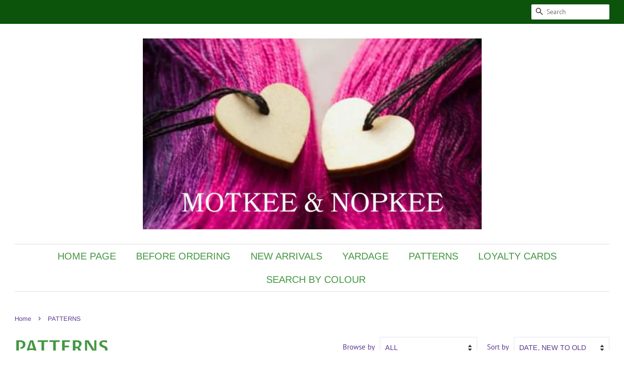

--- FILE ---
content_type: text/html; charset=utf-8
request_url: https://www.skyebazaar.com/en-us/collections/patterns
body_size: 42371
content:
<!doctype html>
<html class="no-js">
<head>

  <!-- Basic page needs ================================================== -->
  <meta charset="utf-8">
  <meta http-equiv="X-UA-Compatible" content="IE=edge,chrome=1">

  
  <link rel="shortcut icon" href="//www.skyebazaar.com/cdn/shop/files/1000001595485_32x32.png?v=1614729516" type="image/png" />
  

  <!-- Title and description ================================================== -->
  <title>
  PATTERNS &ndash; Skye Bazaar - OMBRE YARN STUDIO UK
  </title>

  

  <!-- Social meta ================================================== -->
  <!-- /snippets/social-meta-tags.liquid -->




<meta property="og:site_name" content="Skye Bazaar - OMBRE YARN STUDIO UK">
<meta property="og:url" content="https://www.skyebazaar.com/en-us/collections/patterns">
<meta property="og:title" content="PATTERNS">
<meta property="og:type" content="product.group">
<meta property="og:description" content="MOTKE OMBRE YARN ">

<meta property="og:image" content="http://www.skyebazaar.com/cdn/shop/collections/61FFF_1200x1200.jpg?v=1681190427">
<meta property="og:image:secure_url" content="https://www.skyebazaar.com/cdn/shop/collections/61FFF_1200x1200.jpg?v=1681190427">


<meta name="twitter:card" content="summary_large_image">
<meta name="twitter:title" content="PATTERNS">
<meta name="twitter:description" content="MOTKE OMBRE YARN ">


  <!-- Helpers ================================================== -->
  <link rel="canonical" href="https://www.skyebazaar.com/en-us/collections/patterns">
  <meta name="viewport" content="width=device-width,initial-scale=1">
  <meta name="theme-color" content="#18d715">

  <!-- CSS ================================================== -->
  <link href="//www.skyebazaar.com/cdn/shop/t/6/assets/timber.scss.css?v=37083355023218093611759259312" rel="stylesheet" type="text/css" media="all" />
  <link href="//www.skyebazaar.com/cdn/shop/t/6/assets/theme.scss.css?v=131557526133571574381759259311" rel="stylesheet" type="text/css" media="all" />

  <script>
    window.theme = window.theme || {};

    var theme = {
      strings: {
        addToCart: "Add to Cart",
        soldOut: "Sold Out",
        unavailable: "Unavailable",
        zoomClose: "Close (Esc)",
        zoomPrev: "Previous (Left arrow key)",
        zoomNext: "Next (Right arrow key)",
        addressError: "Error looking up that address",
        addressNoResults: "No results for that address",
        addressQueryLimit: "You have exceeded the Google API usage limit. Consider upgrading to a \u003ca href=\"https:\/\/developers.google.com\/maps\/premium\/usage-limits\"\u003ePremium Plan\u003c\/a\u003e.",
        authError: "There was a problem authenticating your Google Maps API Key."
      },
      settings: {
        // Adding some settings to allow the editor to update correctly when they are changed
        enableWideLayout: true,
        typeAccentTransform: true,
        typeAccentSpacing: false,
        baseFontSize: '17px',
        headerBaseFontSize: '36px',
        accentFontSize: '20px'
      },
      variables: {
        mediaQueryMedium: 'screen and (max-width: 768px)',
        bpSmall: false
      },
      moneyFormat: "${{amount}}"
    }

    document.documentElement.className = document.documentElement.className.replace('no-js', 'supports-js');
  </script>

  <!-- Header hook for plugins ================================================== -->
  <script>window.performance && window.performance.mark && window.performance.mark('shopify.content_for_header.start');</script><meta name="google-site-verification" content="Q9PA4d47VN8RvC2aOog9TsCM1GDvuaFJZYDqGz2mujI">
<meta id="shopify-digital-wallet" name="shopify-digital-wallet" content="/23635151/digital_wallets/dialog">
<meta name="shopify-checkout-api-token" content="2a97d9b06f4c3e6a27a4be6958207e8d">
<meta id="in-context-paypal-metadata" data-shop-id="23635151" data-venmo-supported="false" data-environment="production" data-locale="en_US" data-paypal-v4="true" data-currency="USD">
<link rel="alternate" type="application/atom+xml" title="Feed" href="/en-us/collections/patterns.atom" />
<link rel="alternate" hreflang="x-default" href="https://www.skyebazaar.com/collections/patterns">
<link rel="alternate" hreflang="en" href="https://www.skyebazaar.com/collections/patterns">
<link rel="alternate" hreflang="en-AU" href="https://www.skyebazaar.com/en-au/collections/patterns">
<link rel="alternate" hreflang="en-AT" href="https://www.skyebazaar.com/en-at/collections/patterns">
<link rel="alternate" hreflang="en-BE" href="https://www.skyebazaar.com/en-be/collections/patterns">
<link rel="alternate" hreflang="en-CA" href="https://www.skyebazaar.com/en-ca/collections/patterns">
<link rel="alternate" hreflang="en-DK" href="https://www.skyebazaar.com/en-dk/collections/patterns">
<link rel="alternate" hreflang="en-FI" href="https://www.skyebazaar.com/en-fi/collections/patterns">
<link rel="alternate" hreflang="en-FR" href="https://www.skyebazaar.com/en-fr/collections/patterns">
<link rel="alternate" hreflang="en-DE" href="https://www.skyebazaar.com/en-de/collections/patterns">
<link rel="alternate" hreflang="en-HK" href="https://www.skyebazaar.com/en-hk/collections/patterns">
<link rel="alternate" hreflang="en-IE" href="https://www.skyebazaar.com/en-ie/collections/patterns">
<link rel="alternate" hreflang="en-IT" href="https://www.skyebazaar.com/en-it/collections/patterns">
<link rel="alternate" hreflang="en-JP" href="https://www.skyebazaar.com/en-jp/collections/patterns">
<link rel="alternate" hreflang="en-KW" href="https://www.skyebazaar.com/en-kw/collections/patterns">
<link rel="alternate" hreflang="en-NL" href="https://www.skyebazaar.com/en-nl/collections/patterns">
<link rel="alternate" hreflang="en-NZ" href="https://www.skyebazaar.com/en-nz/collections/patterns">
<link rel="alternate" hreflang="en-NO" href="https://www.skyebazaar.com/en-no/collections/patterns">
<link rel="alternate" hreflang="en-SA" href="https://www.skyebazaar.com/en-sa/collections/patterns">
<link rel="alternate" hreflang="en-SG" href="https://www.skyebazaar.com/en-sg/collections/patterns">
<link rel="alternate" hreflang="en-ES" href="https://www.skyebazaar.com/en-es/collections/patterns">
<link rel="alternate" hreflang="en-SE" href="https://www.skyebazaar.com/en-se/collections/patterns">
<link rel="alternate" hreflang="en-CH" href="https://www.skyebazaar.com/en-ch/collections/patterns">
<link rel="alternate" hreflang="en-AE" href="https://www.skyebazaar.com/en-ae/collections/patterns">
<link rel="alternate" hreflang="en-US" href="https://www.skyebazaar.com/en-us/collections/patterns">
<link rel="alternate" type="application/json+oembed" href="https://www.skyebazaar.com/en-us/collections/patterns.oembed">
<script async="async" src="/checkouts/internal/preloads.js?locale=en-US"></script>
<link rel="preconnect" href="https://shop.app" crossorigin="anonymous">
<script async="async" src="https://shop.app/checkouts/internal/preloads.js?locale=en-US&shop_id=23635151" crossorigin="anonymous"></script>
<script id="apple-pay-shop-capabilities" type="application/json">{"shopId":23635151,"countryCode":"GB","currencyCode":"USD","merchantCapabilities":["supports3DS"],"merchantId":"gid:\/\/shopify\/Shop\/23635151","merchantName":"Skye Bazaar - OMBRE YARN STUDIO UK","requiredBillingContactFields":["postalAddress","email"],"requiredShippingContactFields":["postalAddress","email"],"shippingType":"shipping","supportedNetworks":["visa","maestro","masterCard","amex","discover","elo"],"total":{"type":"pending","label":"Skye Bazaar - OMBRE YARN STUDIO UK","amount":"1.00"},"shopifyPaymentsEnabled":true,"supportsSubscriptions":true}</script>
<script id="shopify-features" type="application/json">{"accessToken":"2a97d9b06f4c3e6a27a4be6958207e8d","betas":["rich-media-storefront-analytics"],"domain":"www.skyebazaar.com","predictiveSearch":true,"shopId":23635151,"locale":"en"}</script>
<script>var Shopify = Shopify || {};
Shopify.shop = "skyebazaar.myshopify.com";
Shopify.locale = "en";
Shopify.currency = {"active":"USD","rate":"1.3729098"};
Shopify.country = "US";
Shopify.theme = {"name":"Minimal","id":47447408724,"schema_name":"Minimal","schema_version":"10.0.3","theme_store_id":380,"role":"main"};
Shopify.theme.handle = "null";
Shopify.theme.style = {"id":null,"handle":null};
Shopify.cdnHost = "www.skyebazaar.com/cdn";
Shopify.routes = Shopify.routes || {};
Shopify.routes.root = "/en-us/";</script>
<script type="module">!function(o){(o.Shopify=o.Shopify||{}).modules=!0}(window);</script>
<script>!function(o){function n(){var o=[];function n(){o.push(Array.prototype.slice.apply(arguments))}return n.q=o,n}var t=o.Shopify=o.Shopify||{};t.loadFeatures=n(),t.autoloadFeatures=n()}(window);</script>
<script>
  window.ShopifyPay = window.ShopifyPay || {};
  window.ShopifyPay.apiHost = "shop.app\/pay";
  window.ShopifyPay.redirectState = null;
</script>
<script id="shop-js-analytics" type="application/json">{"pageType":"collection"}</script>
<script defer="defer" async type="module" src="//www.skyebazaar.com/cdn/shopifycloud/shop-js/modules/v2/client.init-shop-cart-sync_BApSsMSl.en.esm.js"></script>
<script defer="defer" async type="module" src="//www.skyebazaar.com/cdn/shopifycloud/shop-js/modules/v2/chunk.common_CBoos6YZ.esm.js"></script>
<script type="module">
  await import("//www.skyebazaar.com/cdn/shopifycloud/shop-js/modules/v2/client.init-shop-cart-sync_BApSsMSl.en.esm.js");
await import("//www.skyebazaar.com/cdn/shopifycloud/shop-js/modules/v2/chunk.common_CBoos6YZ.esm.js");

  window.Shopify.SignInWithShop?.initShopCartSync?.({"fedCMEnabled":true,"windoidEnabled":true});

</script>
<script>
  window.Shopify = window.Shopify || {};
  if (!window.Shopify.featureAssets) window.Shopify.featureAssets = {};
  window.Shopify.featureAssets['shop-js'] = {"shop-cart-sync":["modules/v2/client.shop-cart-sync_DJczDl9f.en.esm.js","modules/v2/chunk.common_CBoos6YZ.esm.js"],"init-fed-cm":["modules/v2/client.init-fed-cm_BzwGC0Wi.en.esm.js","modules/v2/chunk.common_CBoos6YZ.esm.js"],"init-windoid":["modules/v2/client.init-windoid_BS26ThXS.en.esm.js","modules/v2/chunk.common_CBoos6YZ.esm.js"],"init-shop-email-lookup-coordinator":["modules/v2/client.init-shop-email-lookup-coordinator_DFwWcvrS.en.esm.js","modules/v2/chunk.common_CBoos6YZ.esm.js"],"shop-cash-offers":["modules/v2/client.shop-cash-offers_DthCPNIO.en.esm.js","modules/v2/chunk.common_CBoos6YZ.esm.js","modules/v2/chunk.modal_Bu1hFZFC.esm.js"],"shop-button":["modules/v2/client.shop-button_D_JX508o.en.esm.js","modules/v2/chunk.common_CBoos6YZ.esm.js"],"shop-toast-manager":["modules/v2/client.shop-toast-manager_tEhgP2F9.en.esm.js","modules/v2/chunk.common_CBoos6YZ.esm.js"],"avatar":["modules/v2/client.avatar_BTnouDA3.en.esm.js"],"pay-button":["modules/v2/client.pay-button_BuNmcIr_.en.esm.js","modules/v2/chunk.common_CBoos6YZ.esm.js"],"init-shop-cart-sync":["modules/v2/client.init-shop-cart-sync_BApSsMSl.en.esm.js","modules/v2/chunk.common_CBoos6YZ.esm.js"],"shop-login-button":["modules/v2/client.shop-login-button_DwLgFT0K.en.esm.js","modules/v2/chunk.common_CBoos6YZ.esm.js","modules/v2/chunk.modal_Bu1hFZFC.esm.js"],"init-customer-accounts-sign-up":["modules/v2/client.init-customer-accounts-sign-up_TlVCiykN.en.esm.js","modules/v2/client.shop-login-button_DwLgFT0K.en.esm.js","modules/v2/chunk.common_CBoos6YZ.esm.js","modules/v2/chunk.modal_Bu1hFZFC.esm.js"],"init-shop-for-new-customer-accounts":["modules/v2/client.init-shop-for-new-customer-accounts_DrjXSI53.en.esm.js","modules/v2/client.shop-login-button_DwLgFT0K.en.esm.js","modules/v2/chunk.common_CBoos6YZ.esm.js","modules/v2/chunk.modal_Bu1hFZFC.esm.js"],"init-customer-accounts":["modules/v2/client.init-customer-accounts_C0Oh2ljF.en.esm.js","modules/v2/client.shop-login-button_DwLgFT0K.en.esm.js","modules/v2/chunk.common_CBoos6YZ.esm.js","modules/v2/chunk.modal_Bu1hFZFC.esm.js"],"shop-follow-button":["modules/v2/client.shop-follow-button_C5D3XtBb.en.esm.js","modules/v2/chunk.common_CBoos6YZ.esm.js","modules/v2/chunk.modal_Bu1hFZFC.esm.js"],"checkout-modal":["modules/v2/client.checkout-modal_8TC_1FUY.en.esm.js","modules/v2/chunk.common_CBoos6YZ.esm.js","modules/v2/chunk.modal_Bu1hFZFC.esm.js"],"lead-capture":["modules/v2/client.lead-capture_D-pmUjp9.en.esm.js","modules/v2/chunk.common_CBoos6YZ.esm.js","modules/v2/chunk.modal_Bu1hFZFC.esm.js"],"shop-login":["modules/v2/client.shop-login_BmtnoEUo.en.esm.js","modules/v2/chunk.common_CBoos6YZ.esm.js","modules/v2/chunk.modal_Bu1hFZFC.esm.js"],"payment-terms":["modules/v2/client.payment-terms_BHOWV7U_.en.esm.js","modules/v2/chunk.common_CBoos6YZ.esm.js","modules/v2/chunk.modal_Bu1hFZFC.esm.js"]};
</script>
<script id="__st">var __st={"a":23635151,"offset":0,"reqid":"4f269bf5-a573-4c2a-92cc-14512acb9d61-1768926512","pageurl":"www.skyebazaar.com\/en-us\/collections\/patterns","u":"ed1f18b99fbd","p":"collection","rtyp":"collection","rid":89534333012};</script>
<script>window.ShopifyPaypalV4VisibilityTracking = true;</script>
<script id="captcha-bootstrap">!function(){'use strict';const t='contact',e='account',n='new_comment',o=[[t,t],['blogs',n],['comments',n],[t,'customer']],c=[[e,'customer_login'],[e,'guest_login'],[e,'recover_customer_password'],[e,'create_customer']],r=t=>t.map((([t,e])=>`form[action*='/${t}']:not([data-nocaptcha='true']) input[name='form_type'][value='${e}']`)).join(','),a=t=>()=>t?[...document.querySelectorAll(t)].map((t=>t.form)):[];function s(){const t=[...o],e=r(t);return a(e)}const i='password',u='form_key',d=['recaptcha-v3-token','g-recaptcha-response','h-captcha-response',i],f=()=>{try{return window.sessionStorage}catch{return}},m='__shopify_v',_=t=>t.elements[u];function p(t,e,n=!1){try{const o=window.sessionStorage,c=JSON.parse(o.getItem(e)),{data:r}=function(t){const{data:e,action:n}=t;return t[m]||n?{data:e,action:n}:{data:t,action:n}}(c);for(const[e,n]of Object.entries(r))t.elements[e]&&(t.elements[e].value=n);n&&o.removeItem(e)}catch(o){console.error('form repopulation failed',{error:o})}}const l='form_type',E='cptcha';function T(t){t.dataset[E]=!0}const w=window,h=w.document,L='Shopify',v='ce_forms',y='captcha';let A=!1;((t,e)=>{const n=(g='f06e6c50-85a8-45c8-87d0-21a2b65856fe',I='https://cdn.shopify.com/shopifycloud/storefront-forms-hcaptcha/ce_storefront_forms_captcha_hcaptcha.v1.5.2.iife.js',D={infoText:'Protected by hCaptcha',privacyText:'Privacy',termsText:'Terms'},(t,e,n)=>{const o=w[L][v],c=o.bindForm;if(c)return c(t,g,e,D).then(n);var r;o.q.push([[t,g,e,D],n]),r=I,A||(h.body.append(Object.assign(h.createElement('script'),{id:'captcha-provider',async:!0,src:r})),A=!0)});var g,I,D;w[L]=w[L]||{},w[L][v]=w[L][v]||{},w[L][v].q=[],w[L][y]=w[L][y]||{},w[L][y].protect=function(t,e){n(t,void 0,e),T(t)},Object.freeze(w[L][y]),function(t,e,n,w,h,L){const[v,y,A,g]=function(t,e,n){const i=e?o:[],u=t?c:[],d=[...i,...u],f=r(d),m=r(i),_=r(d.filter((([t,e])=>n.includes(e))));return[a(f),a(m),a(_),s()]}(w,h,L),I=t=>{const e=t.target;return e instanceof HTMLFormElement?e:e&&e.form},D=t=>v().includes(t);t.addEventListener('submit',(t=>{const e=I(t);if(!e)return;const n=D(e)&&!e.dataset.hcaptchaBound&&!e.dataset.recaptchaBound,o=_(e),c=g().includes(e)&&(!o||!o.value);(n||c)&&t.preventDefault(),c&&!n&&(function(t){try{if(!f())return;!function(t){const e=f();if(!e)return;const n=_(t);if(!n)return;const o=n.value;o&&e.removeItem(o)}(t);const e=Array.from(Array(32),(()=>Math.random().toString(36)[2])).join('');!function(t,e){_(t)||t.append(Object.assign(document.createElement('input'),{type:'hidden',name:u})),t.elements[u].value=e}(t,e),function(t,e){const n=f();if(!n)return;const o=[...t.querySelectorAll(`input[type='${i}']`)].map((({name:t})=>t)),c=[...d,...o],r={};for(const[a,s]of new FormData(t).entries())c.includes(a)||(r[a]=s);n.setItem(e,JSON.stringify({[m]:1,action:t.action,data:r}))}(t,e)}catch(e){console.error('failed to persist form',e)}}(e),e.submit())}));const S=(t,e)=>{t&&!t.dataset[E]&&(n(t,e.some((e=>e===t))),T(t))};for(const o of['focusin','change'])t.addEventListener(o,(t=>{const e=I(t);D(e)&&S(e,y())}));const B=e.get('form_key'),M=e.get(l),P=B&&M;t.addEventListener('DOMContentLoaded',(()=>{const t=y();if(P)for(const e of t)e.elements[l].value===M&&p(e,B);[...new Set([...A(),...v().filter((t=>'true'===t.dataset.shopifyCaptcha))])].forEach((e=>S(e,t)))}))}(h,new URLSearchParams(w.location.search),n,t,e,['guest_login'])})(!0,!0)}();</script>
<script integrity="sha256-4kQ18oKyAcykRKYeNunJcIwy7WH5gtpwJnB7kiuLZ1E=" data-source-attribution="shopify.loadfeatures" defer="defer" src="//www.skyebazaar.com/cdn/shopifycloud/storefront/assets/storefront/load_feature-a0a9edcb.js" crossorigin="anonymous"></script>
<script crossorigin="anonymous" defer="defer" src="//www.skyebazaar.com/cdn/shopifycloud/storefront/assets/shopify_pay/storefront-65b4c6d7.js?v=20250812"></script>
<script data-source-attribution="shopify.dynamic_checkout.dynamic.init">var Shopify=Shopify||{};Shopify.PaymentButton=Shopify.PaymentButton||{isStorefrontPortableWallets:!0,init:function(){window.Shopify.PaymentButton.init=function(){};var t=document.createElement("script");t.src="https://www.skyebazaar.com/cdn/shopifycloud/portable-wallets/latest/portable-wallets.en.js",t.type="module",document.head.appendChild(t)}};
</script>
<script data-source-attribution="shopify.dynamic_checkout.buyer_consent">
  function portableWalletsHideBuyerConsent(e){var t=document.getElementById("shopify-buyer-consent"),n=document.getElementById("shopify-subscription-policy-button");t&&n&&(t.classList.add("hidden"),t.setAttribute("aria-hidden","true"),n.removeEventListener("click",e))}function portableWalletsShowBuyerConsent(e){var t=document.getElementById("shopify-buyer-consent"),n=document.getElementById("shopify-subscription-policy-button");t&&n&&(t.classList.remove("hidden"),t.removeAttribute("aria-hidden"),n.addEventListener("click",e))}window.Shopify?.PaymentButton&&(window.Shopify.PaymentButton.hideBuyerConsent=portableWalletsHideBuyerConsent,window.Shopify.PaymentButton.showBuyerConsent=portableWalletsShowBuyerConsent);
</script>
<script data-source-attribution="shopify.dynamic_checkout.cart.bootstrap">document.addEventListener("DOMContentLoaded",(function(){function t(){return document.querySelector("shopify-accelerated-checkout-cart, shopify-accelerated-checkout")}if(t())Shopify.PaymentButton.init();else{new MutationObserver((function(e,n){t()&&(Shopify.PaymentButton.init(),n.disconnect())})).observe(document.body,{childList:!0,subtree:!0})}}));
</script>
<link id="shopify-accelerated-checkout-styles" rel="stylesheet" media="screen" href="https://www.skyebazaar.com/cdn/shopifycloud/portable-wallets/latest/accelerated-checkout-backwards-compat.css" crossorigin="anonymous">
<style id="shopify-accelerated-checkout-cart">
        #shopify-buyer-consent {
  margin-top: 1em;
  display: inline-block;
  width: 100%;
}

#shopify-buyer-consent.hidden {
  display: none;
}

#shopify-subscription-policy-button {
  background: none;
  border: none;
  padding: 0;
  text-decoration: underline;
  font-size: inherit;
  cursor: pointer;
}

#shopify-subscription-policy-button::before {
  box-shadow: none;
}

      </style>

<script>window.performance && window.performance.mark && window.performance.mark('shopify.content_for_header.end');</script>

  <script src="//www.skyebazaar.com/cdn/shop/t/6/assets/jquery-2.2.3.min.js?v=58211863146907186831553832360" type="text/javascript"></script>

  <script src="//www.skyebazaar.com/cdn/shop/t/6/assets/lazysizes.min.js?v=177476512571513845041553832360" async="async"></script>

  
  


	<link href='https://s3.us-east-2.amazonaws.com/ekoma/ekoma.css' rel='stylesheet' type='text/css' media='all' /><script src='//ajax.googleapis.com/ajax/libs/jquery/3.1.1/jquery.min.js'></script>
                                                <link href="//www.skyebazaar.com/cdn/shop/t/6/assets/shoppable_instagram.css?v=102810387444529513551567832185" rel="stylesheet" type="text/css" media="all" />
  			<link rel='stylesheet' type='text/css' href='https://maxcdn.bootstrapcdn.com/font-awesome/4.7.0/css/font-awesome.min.css'>
              <script src='https://cdn.shopify.com/s/assets/external/app.js'></script>                        
              <script type='text/javascript'>
              ShopifyApp.ready(function(){
                ShopifyApp.Bar.loadingOff();
              });
            </script>
            <link href="https://monorail-edge.shopifysvc.com" rel="dns-prefetch">
<script>(function(){if ("sendBeacon" in navigator && "performance" in window) {try {var session_token_from_headers = performance.getEntriesByType('navigation')[0].serverTiming.find(x => x.name == '_s').description;} catch {var session_token_from_headers = undefined;}var session_cookie_matches = document.cookie.match(/_shopify_s=([^;]*)/);var session_token_from_cookie = session_cookie_matches && session_cookie_matches.length === 2 ? session_cookie_matches[1] : "";var session_token = session_token_from_headers || session_token_from_cookie || "";function handle_abandonment_event(e) {var entries = performance.getEntries().filter(function(entry) {return /monorail-edge.shopifysvc.com/.test(entry.name);});if (!window.abandonment_tracked && entries.length === 0) {window.abandonment_tracked = true;var currentMs = Date.now();var navigation_start = performance.timing.navigationStart;var payload = {shop_id: 23635151,url: window.location.href,navigation_start,duration: currentMs - navigation_start,session_token,page_type: "collection"};window.navigator.sendBeacon("https://monorail-edge.shopifysvc.com/v1/produce", JSON.stringify({schema_id: "online_store_buyer_site_abandonment/1.1",payload: payload,metadata: {event_created_at_ms: currentMs,event_sent_at_ms: currentMs}}));}}window.addEventListener('pagehide', handle_abandonment_event);}}());</script>
<script id="web-pixels-manager-setup">(function e(e,d,r,n,o){if(void 0===o&&(o={}),!Boolean(null===(a=null===(i=window.Shopify)||void 0===i?void 0:i.analytics)||void 0===a?void 0:a.replayQueue)){var i,a;window.Shopify=window.Shopify||{};var t=window.Shopify;t.analytics=t.analytics||{};var s=t.analytics;s.replayQueue=[],s.publish=function(e,d,r){return s.replayQueue.push([e,d,r]),!0};try{self.performance.mark("wpm:start")}catch(e){}var l=function(){var e={modern:/Edge?\/(1{2}[4-9]|1[2-9]\d|[2-9]\d{2}|\d{4,})\.\d+(\.\d+|)|Firefox\/(1{2}[4-9]|1[2-9]\d|[2-9]\d{2}|\d{4,})\.\d+(\.\d+|)|Chrom(ium|e)\/(9{2}|\d{3,})\.\d+(\.\d+|)|(Maci|X1{2}).+ Version\/(15\.\d+|(1[6-9]|[2-9]\d|\d{3,})\.\d+)([,.]\d+|)( \(\w+\)|)( Mobile\/\w+|) Safari\/|Chrome.+OPR\/(9{2}|\d{3,})\.\d+\.\d+|(CPU[ +]OS|iPhone[ +]OS|CPU[ +]iPhone|CPU IPhone OS|CPU iPad OS)[ +]+(15[._]\d+|(1[6-9]|[2-9]\d|\d{3,})[._]\d+)([._]\d+|)|Android:?[ /-](13[3-9]|1[4-9]\d|[2-9]\d{2}|\d{4,})(\.\d+|)(\.\d+|)|Android.+Firefox\/(13[5-9]|1[4-9]\d|[2-9]\d{2}|\d{4,})\.\d+(\.\d+|)|Android.+Chrom(ium|e)\/(13[3-9]|1[4-9]\d|[2-9]\d{2}|\d{4,})\.\d+(\.\d+|)|SamsungBrowser\/([2-9]\d|\d{3,})\.\d+/,legacy:/Edge?\/(1[6-9]|[2-9]\d|\d{3,})\.\d+(\.\d+|)|Firefox\/(5[4-9]|[6-9]\d|\d{3,})\.\d+(\.\d+|)|Chrom(ium|e)\/(5[1-9]|[6-9]\d|\d{3,})\.\d+(\.\d+|)([\d.]+$|.*Safari\/(?![\d.]+ Edge\/[\d.]+$))|(Maci|X1{2}).+ Version\/(10\.\d+|(1[1-9]|[2-9]\d|\d{3,})\.\d+)([,.]\d+|)( \(\w+\)|)( Mobile\/\w+|) Safari\/|Chrome.+OPR\/(3[89]|[4-9]\d|\d{3,})\.\d+\.\d+|(CPU[ +]OS|iPhone[ +]OS|CPU[ +]iPhone|CPU IPhone OS|CPU iPad OS)[ +]+(10[._]\d+|(1[1-9]|[2-9]\d|\d{3,})[._]\d+)([._]\d+|)|Android:?[ /-](13[3-9]|1[4-9]\d|[2-9]\d{2}|\d{4,})(\.\d+|)(\.\d+|)|Mobile Safari.+OPR\/([89]\d|\d{3,})\.\d+\.\d+|Android.+Firefox\/(13[5-9]|1[4-9]\d|[2-9]\d{2}|\d{4,})\.\d+(\.\d+|)|Android.+Chrom(ium|e)\/(13[3-9]|1[4-9]\d|[2-9]\d{2}|\d{4,})\.\d+(\.\d+|)|Android.+(UC? ?Browser|UCWEB|U3)[ /]?(15\.([5-9]|\d{2,})|(1[6-9]|[2-9]\d|\d{3,})\.\d+)\.\d+|SamsungBrowser\/(5\.\d+|([6-9]|\d{2,})\.\d+)|Android.+MQ{2}Browser\/(14(\.(9|\d{2,})|)|(1[5-9]|[2-9]\d|\d{3,})(\.\d+|))(\.\d+|)|K[Aa][Ii]OS\/(3\.\d+|([4-9]|\d{2,})\.\d+)(\.\d+|)/},d=e.modern,r=e.legacy,n=navigator.userAgent;return n.match(d)?"modern":n.match(r)?"legacy":"unknown"}(),u="modern"===l?"modern":"legacy",c=(null!=n?n:{modern:"",legacy:""})[u],f=function(e){return[e.baseUrl,"/wpm","/b",e.hashVersion,"modern"===e.buildTarget?"m":"l",".js"].join("")}({baseUrl:d,hashVersion:r,buildTarget:u}),m=function(e){var d=e.version,r=e.bundleTarget,n=e.surface,o=e.pageUrl,i=e.monorailEndpoint;return{emit:function(e){var a=e.status,t=e.errorMsg,s=(new Date).getTime(),l=JSON.stringify({metadata:{event_sent_at_ms:s},events:[{schema_id:"web_pixels_manager_load/3.1",payload:{version:d,bundle_target:r,page_url:o,status:a,surface:n,error_msg:t},metadata:{event_created_at_ms:s}}]});if(!i)return console&&console.warn&&console.warn("[Web Pixels Manager] No Monorail endpoint provided, skipping logging."),!1;try{return self.navigator.sendBeacon.bind(self.navigator)(i,l)}catch(e){}var u=new XMLHttpRequest;try{return u.open("POST",i,!0),u.setRequestHeader("Content-Type","text/plain"),u.send(l),!0}catch(e){return console&&console.warn&&console.warn("[Web Pixels Manager] Got an unhandled error while logging to Monorail."),!1}}}}({version:r,bundleTarget:l,surface:e.surface,pageUrl:self.location.href,monorailEndpoint:e.monorailEndpoint});try{o.browserTarget=l,function(e){var d=e.src,r=e.async,n=void 0===r||r,o=e.onload,i=e.onerror,a=e.sri,t=e.scriptDataAttributes,s=void 0===t?{}:t,l=document.createElement("script"),u=document.querySelector("head"),c=document.querySelector("body");if(l.async=n,l.src=d,a&&(l.integrity=a,l.crossOrigin="anonymous"),s)for(var f in s)if(Object.prototype.hasOwnProperty.call(s,f))try{l.dataset[f]=s[f]}catch(e){}if(o&&l.addEventListener("load",o),i&&l.addEventListener("error",i),u)u.appendChild(l);else{if(!c)throw new Error("Did not find a head or body element to append the script");c.appendChild(l)}}({src:f,async:!0,onload:function(){if(!function(){var e,d;return Boolean(null===(d=null===(e=window.Shopify)||void 0===e?void 0:e.analytics)||void 0===d?void 0:d.initialized)}()){var d=window.webPixelsManager.init(e)||void 0;if(d){var r=window.Shopify.analytics;r.replayQueue.forEach((function(e){var r=e[0],n=e[1],o=e[2];d.publishCustomEvent(r,n,o)})),r.replayQueue=[],r.publish=d.publishCustomEvent,r.visitor=d.visitor,r.initialized=!0}}},onerror:function(){return m.emit({status:"failed",errorMsg:"".concat(f," has failed to load")})},sri:function(e){var d=/^sha384-[A-Za-z0-9+/=]+$/;return"string"==typeof e&&d.test(e)}(c)?c:"",scriptDataAttributes:o}),m.emit({status:"loading"})}catch(e){m.emit({status:"failed",errorMsg:(null==e?void 0:e.message)||"Unknown error"})}}})({shopId: 23635151,storefrontBaseUrl: "https://www.skyebazaar.com",extensionsBaseUrl: "https://extensions.shopifycdn.com/cdn/shopifycloud/web-pixels-manager",monorailEndpoint: "https://monorail-edge.shopifysvc.com/unstable/produce_batch",surface: "storefront-renderer",enabledBetaFlags: ["2dca8a86"],webPixelsConfigList: [{"id":"694157477","configuration":"{\"config\":\"{\\\"pixel_id\\\":\\\"GT-P3MG9RH\\\",\\\"target_country\\\":\\\"GB\\\",\\\"gtag_events\\\":[{\\\"type\\\":\\\"purchase\\\",\\\"action_label\\\":\\\"MC-C2RC8Z5GNF\\\"},{\\\"type\\\":\\\"page_view\\\",\\\"action_label\\\":\\\"MC-C2RC8Z5GNF\\\"},{\\\"type\\\":\\\"view_item\\\",\\\"action_label\\\":\\\"MC-C2RC8Z5GNF\\\"}],\\\"enable_monitoring_mode\\\":false}\"}","eventPayloadVersion":"v1","runtimeContext":"OPEN","scriptVersion":"b2a88bafab3e21179ed38636efcd8a93","type":"APP","apiClientId":1780363,"privacyPurposes":[],"dataSharingAdjustments":{"protectedCustomerApprovalScopes":["read_customer_address","read_customer_email","read_customer_name","read_customer_personal_data","read_customer_phone"]}},{"id":"shopify-app-pixel","configuration":"{}","eventPayloadVersion":"v1","runtimeContext":"STRICT","scriptVersion":"0450","apiClientId":"shopify-pixel","type":"APP","privacyPurposes":["ANALYTICS","MARKETING"]},{"id":"shopify-custom-pixel","eventPayloadVersion":"v1","runtimeContext":"LAX","scriptVersion":"0450","apiClientId":"shopify-pixel","type":"CUSTOM","privacyPurposes":["ANALYTICS","MARKETING"]}],isMerchantRequest: false,initData: {"shop":{"name":"Skye Bazaar - OMBRE YARN STUDIO UK","paymentSettings":{"currencyCode":"GBP"},"myshopifyDomain":"skyebazaar.myshopify.com","countryCode":"GB","storefrontUrl":"https:\/\/www.skyebazaar.com\/en-us"},"customer":null,"cart":null,"checkout":null,"productVariants":[],"purchasingCompany":null},},"https://www.skyebazaar.com/cdn","fcfee988w5aeb613cpc8e4bc33m6693e112",{"modern":"","legacy":""},{"shopId":"23635151","storefrontBaseUrl":"https:\/\/www.skyebazaar.com","extensionBaseUrl":"https:\/\/extensions.shopifycdn.com\/cdn\/shopifycloud\/web-pixels-manager","surface":"storefront-renderer","enabledBetaFlags":"[\"2dca8a86\"]","isMerchantRequest":"false","hashVersion":"fcfee988w5aeb613cpc8e4bc33m6693e112","publish":"custom","events":"[[\"page_viewed\",{}],[\"collection_viewed\",{\"collection\":{\"id\":\"89534333012\",\"title\":\"PATTERNS\",\"productVariants\":[{\"price\":{\"amount\":2.0,\"currencyCode\":\"USD\"},\"product\":{\"title\":\"Sunflower Bookmark by Jola on The Hook\",\"vendor\":\"Skye Bazaar - OMBRE YARN STUDIO UK\",\"id\":\"7560713142437\",\"untranslatedTitle\":\"Sunflower Bookmark by Jola on The Hook\",\"url\":\"\/en-us\/products\/sunflower-bookmark-by-jola-on-the-hook\",\"type\":\"\"},\"id\":\"41426153177253\",\"image\":{\"src\":\"\/\/www.skyebazaar.com\/cdn\/shop\/products\/unnamed_d6421b4b-83c0-41f2-a24e-8c3fed8864f9.jpg?v=1646746623\"},\"sku\":\"\",\"title\":\"Default Title\",\"untranslatedTitle\":\"Default Title\"},{\"price\":{\"amount\":7.0,\"currencyCode\":\"USD\"},\"product\":{\"title\":\"DELPHINIUM BLANKET CROCHET PATTERN by Sara Kuźma\",\"vendor\":\"Skye Bazaar - OMBRE YARN STUDIO UK\",\"id\":\"7558388973733\",\"untranslatedTitle\":\"DELPHINIUM BLANKET CROCHET PATTERN by Sara Kuźma\",\"url\":\"\/en-us\/products\/delphinium-blanket-crochet-pattern\",\"type\":\"\"},\"id\":\"41423784771749\",\"image\":{\"src\":\"\/\/www.skyebazaar.com\/cdn\/shop\/products\/COVERDELPHINIUMUKRAINE.jpg?v=1646669665\"},\"sku\":\"\",\"title\":\"Default Title\",\"untranslatedTitle\":\"Default Title\"},{\"price\":{\"amount\":0.0,\"currencyCode\":\"USD\"},\"product\":{\"title\":\"SWEET VINE SHAWL CROCHET PATTERN\",\"vendor\":\"MAGDALENA MALIKA SINGH\",\"id\":\"4403415023755\",\"untranslatedTitle\":\"SWEET VINE SHAWL CROCHET PATTERN\",\"url\":\"\/en-us\/products\/sweet-vine-shawl-crochet-pattern-by-magdalena-malika-singh-basia-hordynska\",\"type\":\"\"},\"id\":\"31577351749771\",\"image\":{\"src\":\"\/\/www.skyebazaar.com\/cdn\/shop\/products\/k2_-_Copy.jpg?v=1577127131\"},\"sku\":\"\",\"title\":\"Default Title\",\"untranslatedTitle\":\"Default Title\"},{\"price\":{\"amount\":7.0,\"currencyCode\":\"USD\"},\"product\":{\"title\":\"3D LEAVES BLANKET PDF CROCHET PATTERN\",\"vendor\":\"MAGDALENA JABŁOŃSKA\",\"id\":\"4397968425099\",\"untranslatedTitle\":\"3D LEAVES BLANKET PDF CROCHET PATTERN\",\"url\":\"\/en-us\/products\/3d-leaves-blanket\",\"type\":\"pattern - pdf file\"},\"id\":\"31545899810955\",\"image\":{\"src\":\"\/\/www.skyebazaar.com\/cdn\/shop\/products\/748642c8656e50b35aa534abc6e20989.0.jpg?v=1616598908\"},\"sku\":\"PA-001\",\"title\":\"Default Title\",\"untranslatedTitle\":\"Default Title\"},{\"price\":{\"amount\":2.0,\"currencyCode\":\"USD\"},\"product\":{\"title\":\"Dragon Scale Gloves Crochet Pattern PDF\",\"vendor\":\"ANNA BEDNARZ\",\"id\":\"4164411687051\",\"untranslatedTitle\":\"Dragon Scale Gloves Crochet Pattern PDF\",\"url\":\"\/en-us\/products\/dragon-scale-gloves-pattern\",\"type\":\"\"},\"id\":\"30278799982731\",\"image\":{\"src\":\"\/\/www.skyebazaar.com\/cdn\/shop\/products\/120065375_1253394255014078_682653356596137222_n.jpg?v=1600803256\"},\"sku\":\"\",\"title\":\"Default Title\",\"untranslatedTitle\":\"Default Title\"},{\"price\":{\"amount\":0.0,\"currencyCode\":\"USD\"},\"product\":{\"title\":\"TANGO SHAWL CROCHET PATTERN\",\"vendor\":\"MAGDALENA MALIKA SINGH\",\"id\":\"3638653976660\",\"untranslatedTitle\":\"TANGO SHAWL CROCHET PATTERN\",\"url\":\"\/en-us\/products\/tango-shawl-crochet-pattern-by-magdalena-malika-singh\",\"type\":\"\"},\"id\":\"28616865415252\",\"image\":{\"src\":\"\/\/www.skyebazaar.com\/cdn\/shop\/products\/270302314_456445656058171_2106099232370152002_n.jpg?v=1641325843\"},\"sku\":\"\",\"title\":\"Default Title\",\"untranslatedTitle\":\"Default Title\"},{\"price\":{\"amount\":0.0,\"currencyCode\":\"USD\"},\"product\":{\"title\":\"DRACARYS crochet shawl pattern by Magdalena Malika Singh\",\"vendor\":\"MAGDALENA MALIKA SINGH\",\"id\":\"3582972723284\",\"untranslatedTitle\":\"DRACARYS crochet shawl pattern by Magdalena Malika Singh\",\"url\":\"\/en-us\/products\/dracarys-shawl-crochet-pattern-by-magda-malika-singh-english\",\"type\":\"\"},\"id\":\"28310646521940\",\"image\":{\"src\":\"\/\/www.skyebazaar.com\/cdn\/shop\/products\/IMG_20190526_180115.jpg?v=1578296829\"},\"sku\":\"\",\"title\":\"ENGLISH\",\"untranslatedTitle\":\"ENGLISH\"},{\"price\":{\"amount\":0.0,\"currencyCode\":\"USD\"},\"product\":{\"title\":\"KELPIE Shawl Crochet Pattern\",\"vendor\":\"MAGDALENA MALIKA SINGH\",\"id\":\"3557519851604\",\"untranslatedTitle\":\"KELPIE Shawl Crochet Pattern\",\"url\":\"\/en-us\/products\/kelpie-shawl-crochet-pattern-english-version\",\"type\":\"\"},\"id\":\"28154386186324\",\"image\":{\"src\":\"\/\/www.skyebazaar.com\/cdn\/shop\/products\/233992919_1441606249559174_7817463812889144671_n.jpg?v=1645349221\"},\"sku\":\"\",\"title\":\"ENGLISH\",\"untranslatedTitle\":\"ENGLISH\"},{\"price\":{\"amount\":5.0,\"currencyCode\":\"USD\"},\"product\":{\"title\":\"3D LEAVES Cardigan Crochet Pattern\",\"vendor\":\"MAGDALENA MALIKA SINGH\",\"id\":\"3537392402516\",\"untranslatedTitle\":\"3D LEAVES Cardigan Crochet Pattern\",\"url\":\"\/en-us\/products\/3d-cardigan-by-magda-malika-singh-english\",\"type\":\"\"},\"id\":\"28047304556628\",\"image\":{\"src\":\"\/\/www.skyebazaar.com\/cdn\/shop\/products\/LOGO_BANERY8_medium2.jpg?v=1643111129\"},\"sku\":\"\",\"title\":\"ENGLISH\",\"untranslatedTitle\":\"ENGLISH\"}]}}]]"});</script><script>
  window.ShopifyAnalytics = window.ShopifyAnalytics || {};
  window.ShopifyAnalytics.meta = window.ShopifyAnalytics.meta || {};
  window.ShopifyAnalytics.meta.currency = 'USD';
  var meta = {"products":[{"id":7560713142437,"gid":"gid:\/\/shopify\/Product\/7560713142437","vendor":"Skye Bazaar - OMBRE YARN STUDIO UK","type":"","handle":"sunflower-bookmark-by-jola-on-the-hook","variants":[{"id":41426153177253,"price":200,"name":"Sunflower Bookmark by Jola on The Hook","public_title":null,"sku":""}],"remote":false},{"id":7558388973733,"gid":"gid:\/\/shopify\/Product\/7558388973733","vendor":"Skye Bazaar - OMBRE YARN STUDIO UK","type":"","handle":"delphinium-blanket-crochet-pattern","variants":[{"id":41423784771749,"price":700,"name":"DELPHINIUM BLANKET CROCHET PATTERN by Sara Kuźma","public_title":null,"sku":""}],"remote":false},{"id":4403415023755,"gid":"gid:\/\/shopify\/Product\/4403415023755","vendor":"MAGDALENA MALIKA SINGH","type":"","handle":"sweet-vine-shawl-crochet-pattern-by-magdalena-malika-singh-basia-hordynska","variants":[{"id":31577351749771,"price":0,"name":"SWEET VINE SHAWL CROCHET PATTERN","public_title":null,"sku":""}],"remote":false},{"id":4397968425099,"gid":"gid:\/\/shopify\/Product\/4397968425099","vendor":"MAGDALENA JABŁOŃSKA","type":"pattern - pdf file","handle":"3d-leaves-blanket","variants":[{"id":31545899810955,"price":700,"name":"3D LEAVES BLANKET PDF CROCHET PATTERN","public_title":null,"sku":"PA-001"}],"remote":false},{"id":4164411687051,"gid":"gid:\/\/shopify\/Product\/4164411687051","vendor":"ANNA BEDNARZ","type":"","handle":"dragon-scale-gloves-pattern","variants":[{"id":30278799982731,"price":200,"name":"Dragon Scale Gloves Crochet Pattern PDF","public_title":null,"sku":""}],"remote":false},{"id":3638653976660,"gid":"gid:\/\/shopify\/Product\/3638653976660","vendor":"MAGDALENA MALIKA SINGH","type":"","handle":"tango-shawl-crochet-pattern-by-magdalena-malika-singh","variants":[{"id":28616865415252,"price":0,"name":"TANGO SHAWL CROCHET PATTERN","public_title":null,"sku":""}],"remote":false},{"id":3582972723284,"gid":"gid:\/\/shopify\/Product\/3582972723284","vendor":"MAGDALENA MALIKA SINGH","type":"","handle":"dracarys-shawl-crochet-pattern-by-magda-malika-singh-english","variants":[{"id":28310646521940,"price":0,"name":"DRACARYS crochet shawl pattern by Magdalena Malika Singh - ENGLISH","public_title":"ENGLISH","sku":""},{"id":28310651994196,"price":0,"name":"DRACARYS crochet shawl pattern by Magdalena Malika Singh - POLISH","public_title":"POLISH","sku":""}],"remote":false},{"id":3557519851604,"gid":"gid:\/\/shopify\/Product\/3557519851604","vendor":"MAGDALENA MALIKA SINGH","type":"","handle":"kelpie-shawl-crochet-pattern-english-version","variants":[{"id":28154386186324,"price":0,"name":"KELPIE Shawl Crochet Pattern - ENGLISH","public_title":"ENGLISH","sku":""},{"id":28311089446996,"price":0,"name":"KELPIE Shawl Crochet Pattern - POLISH","public_title":"POLISH","sku":""}],"remote":false},{"id":3537392402516,"gid":"gid:\/\/shopify\/Product\/3537392402516","vendor":"MAGDALENA MALIKA SINGH","type":"","handle":"3d-cardigan-by-magda-malika-singh-english","variants":[{"id":28047304556628,"price":500,"name":"3D LEAVES Cardigan Crochet Pattern - ENGLISH","public_title":"ENGLISH","sku":""},{"id":28310901620820,"price":500,"name":"3D LEAVES Cardigan Crochet Pattern - POLISH","public_title":"POLISH","sku":""},{"id":28310901653588,"price":500,"name":"3D LEAVES Cardigan Crochet Pattern - GERMAN","public_title":"GERMAN","sku":""}],"remote":false}],"page":{"pageType":"collection","resourceType":"collection","resourceId":89534333012,"requestId":"4f269bf5-a573-4c2a-92cc-14512acb9d61-1768926512"}};
  for (var attr in meta) {
    window.ShopifyAnalytics.meta[attr] = meta[attr];
  }
</script>
<script class="analytics">
  (function () {
    var customDocumentWrite = function(content) {
      var jquery = null;

      if (window.jQuery) {
        jquery = window.jQuery;
      } else if (window.Checkout && window.Checkout.$) {
        jquery = window.Checkout.$;
      }

      if (jquery) {
        jquery('body').append(content);
      }
    };

    var hasLoggedConversion = function(token) {
      if (token) {
        return document.cookie.indexOf('loggedConversion=' + token) !== -1;
      }
      return false;
    }

    var setCookieIfConversion = function(token) {
      if (token) {
        var twoMonthsFromNow = new Date(Date.now());
        twoMonthsFromNow.setMonth(twoMonthsFromNow.getMonth() + 2);

        document.cookie = 'loggedConversion=' + token + '; expires=' + twoMonthsFromNow;
      }
    }

    var trekkie = window.ShopifyAnalytics.lib = window.trekkie = window.trekkie || [];
    if (trekkie.integrations) {
      return;
    }
    trekkie.methods = [
      'identify',
      'page',
      'ready',
      'track',
      'trackForm',
      'trackLink'
    ];
    trekkie.factory = function(method) {
      return function() {
        var args = Array.prototype.slice.call(arguments);
        args.unshift(method);
        trekkie.push(args);
        return trekkie;
      };
    };
    for (var i = 0; i < trekkie.methods.length; i++) {
      var key = trekkie.methods[i];
      trekkie[key] = trekkie.factory(key);
    }
    trekkie.load = function(config) {
      trekkie.config = config || {};
      trekkie.config.initialDocumentCookie = document.cookie;
      var first = document.getElementsByTagName('script')[0];
      var script = document.createElement('script');
      script.type = 'text/javascript';
      script.onerror = function(e) {
        var scriptFallback = document.createElement('script');
        scriptFallback.type = 'text/javascript';
        scriptFallback.onerror = function(error) {
                var Monorail = {
      produce: function produce(monorailDomain, schemaId, payload) {
        var currentMs = new Date().getTime();
        var event = {
          schema_id: schemaId,
          payload: payload,
          metadata: {
            event_created_at_ms: currentMs,
            event_sent_at_ms: currentMs
          }
        };
        return Monorail.sendRequest("https://" + monorailDomain + "/v1/produce", JSON.stringify(event));
      },
      sendRequest: function sendRequest(endpointUrl, payload) {
        // Try the sendBeacon API
        if (window && window.navigator && typeof window.navigator.sendBeacon === 'function' && typeof window.Blob === 'function' && !Monorail.isIos12()) {
          var blobData = new window.Blob([payload], {
            type: 'text/plain'
          });

          if (window.navigator.sendBeacon(endpointUrl, blobData)) {
            return true;
          } // sendBeacon was not successful

        } // XHR beacon

        var xhr = new XMLHttpRequest();

        try {
          xhr.open('POST', endpointUrl);
          xhr.setRequestHeader('Content-Type', 'text/plain');
          xhr.send(payload);
        } catch (e) {
          console.log(e);
        }

        return false;
      },
      isIos12: function isIos12() {
        return window.navigator.userAgent.lastIndexOf('iPhone; CPU iPhone OS 12_') !== -1 || window.navigator.userAgent.lastIndexOf('iPad; CPU OS 12_') !== -1;
      }
    };
    Monorail.produce('monorail-edge.shopifysvc.com',
      'trekkie_storefront_load_errors/1.1',
      {shop_id: 23635151,
      theme_id: 47447408724,
      app_name: "storefront",
      context_url: window.location.href,
      source_url: "//www.skyebazaar.com/cdn/s/trekkie.storefront.cd680fe47e6c39ca5d5df5f0a32d569bc48c0f27.min.js"});

        };
        scriptFallback.async = true;
        scriptFallback.src = '//www.skyebazaar.com/cdn/s/trekkie.storefront.cd680fe47e6c39ca5d5df5f0a32d569bc48c0f27.min.js';
        first.parentNode.insertBefore(scriptFallback, first);
      };
      script.async = true;
      script.src = '//www.skyebazaar.com/cdn/s/trekkie.storefront.cd680fe47e6c39ca5d5df5f0a32d569bc48c0f27.min.js';
      first.parentNode.insertBefore(script, first);
    };
    trekkie.load(
      {"Trekkie":{"appName":"storefront","development":false,"defaultAttributes":{"shopId":23635151,"isMerchantRequest":null,"themeId":47447408724,"themeCityHash":"5765089771513225975","contentLanguage":"en","currency":"USD","eventMetadataId":"b11e73ab-7c9f-491f-ba8e-7464ff68d15b"},"isServerSideCookieWritingEnabled":true,"monorailRegion":"shop_domain","enabledBetaFlags":["65f19447"]},"Session Attribution":{},"S2S":{"facebookCapiEnabled":false,"source":"trekkie-storefront-renderer","apiClientId":580111}}
    );

    var loaded = false;
    trekkie.ready(function() {
      if (loaded) return;
      loaded = true;

      window.ShopifyAnalytics.lib = window.trekkie;

      var originalDocumentWrite = document.write;
      document.write = customDocumentWrite;
      try { window.ShopifyAnalytics.merchantGoogleAnalytics.call(this); } catch(error) {};
      document.write = originalDocumentWrite;

      window.ShopifyAnalytics.lib.page(null,{"pageType":"collection","resourceType":"collection","resourceId":89534333012,"requestId":"4f269bf5-a573-4c2a-92cc-14512acb9d61-1768926512","shopifyEmitted":true});

      var match = window.location.pathname.match(/checkouts\/(.+)\/(thank_you|post_purchase)/)
      var token = match? match[1]: undefined;
      if (!hasLoggedConversion(token)) {
        setCookieIfConversion(token);
        window.ShopifyAnalytics.lib.track("Viewed Product Category",{"currency":"USD","category":"Collection: patterns","collectionName":"patterns","collectionId":89534333012,"nonInteraction":true},undefined,undefined,{"shopifyEmitted":true});
      }
    });


        var eventsListenerScript = document.createElement('script');
        eventsListenerScript.async = true;
        eventsListenerScript.src = "//www.skyebazaar.com/cdn/shopifycloud/storefront/assets/shop_events_listener-3da45d37.js";
        document.getElementsByTagName('head')[0].appendChild(eventsListenerScript);

})();</script>
<script
  defer
  src="https://www.skyebazaar.com/cdn/shopifycloud/perf-kit/shopify-perf-kit-3.0.4.min.js"
  data-application="storefront-renderer"
  data-shop-id="23635151"
  data-render-region="gcp-us-central1"
  data-page-type="collection"
  data-theme-instance-id="47447408724"
  data-theme-name="Minimal"
  data-theme-version="10.0.3"
  data-monorail-region="shop_domain"
  data-resource-timing-sampling-rate="10"
  data-shs="true"
  data-shs-beacon="true"
  data-shs-export-with-fetch="true"
  data-shs-logs-sample-rate="1"
  data-shs-beacon-endpoint="https://www.skyebazaar.com/api/collect"
></script>
</head>

<body id="patterns" class="template-collection" >

  <div id="shopify-section-header" class="shopify-section"><style>
  .logo__image-wrapper {
    max-width: 695px;
  }
  /*================= If logo is above navigation ================== */
  
    .site-nav {
      
        border-top: 1px solid #dddddd;
        border-bottom: 1px solid #dddddd;
      
      margin-top: 30px;
    }

    
      .logo__image-wrapper {
        margin: 0 auto;
      }
    
  

  /*============ If logo is on the same line as navigation ============ */
  


  
</style>

<div data-section-id="header" data-section-type="header-section">
  <div class="header-bar">
    <div class="wrapper medium-down--hide">
      <div class="post-large--display-table">

        
          <div class="header-bar__left post-large--display-table-cell">

            

            

            
              <div class="header-bar__module header-bar__message">
                
                  <a href="/en-us/collections/skye-mandala-yarn">
                
                  MOTKEE - OMBRE YARN - READY TO SHIP
                
                  </a>
                
              </div>
            

          </div>
        

        <div class="header-bar__right post-large--display-table-cell">

          
            <ul class="header-bar__module header-bar__module--list">
              
                <li>
                  <a href="/en-us/account/login" id="customer_login_link">Log in</a>
                </li>
                <li>or</li>
                <li>
                  <a href="/en-us/account/register" id="customer_register_link">Create account</a>
                </li>
              
            </ul>
          

          <div class="header-bar__module">
            <span class="header-bar__sep" aria-hidden="true"></span>
            <a href="/cart" class="cart-page-link">
              <span class="icon icon-cart header-bar__cart-icon" aria-hidden="true"></span>
            </a>
          </div>

          <div class="header-bar__module">
            <a href="/cart" class="cart-page-link">
              Cart
              <span class="cart-count header-bar__cart-count hidden-count">0</span>
            </a>
          </div>

          
            
              <div class="header-bar__module header-bar__search">
                


  <form action="/search" method="get" class="header-bar__search-form clearfix" role="search">
    
    <button type="submit" class="btn btn--search icon-fallback-text header-bar__search-submit">
      <span class="icon icon-search" aria-hidden="true"></span>
      <span class="fallback-text">Search</span>
    </button>
    <input type="search" name="q" value="" aria-label="Search" class="header-bar__search-input" placeholder="Search">
  </form>


              </div>
            
          

        </div>
      </div>
    </div>

    <div class="wrapper post-large--hide announcement-bar--mobile">
      
        
          <a href="/en-us/collections/skye-mandala-yarn">
        
          <span>MOTKEE - OMBRE YARN - READY TO SHIP</span>
        
          </a>
        
      
    </div>

    <div class="wrapper post-large--hide">
      
        <button type="button" class="mobile-nav-trigger" id="MobileNavTrigger" aria-controls="MobileNav" aria-expanded="false">
          <span class="icon icon-hamburger" aria-hidden="true"></span>
          Menu
        </button>
      
      <a href="/cart" class="cart-page-link mobile-cart-page-link">
        <span class="icon icon-cart header-bar__cart-icon" aria-hidden="true"></span>
        Cart <span class="cart-count hidden-count">0</span>
      </a>
    </div>
    <nav role="navigation">
  <ul id="MobileNav" class="mobile-nav post-large--hide">
    
      
        <li class="mobile-nav__link">
          <a
            href="/en-us"
            class="mobile-nav"
            >
            HOME PAGE
          </a>
        </li>
      
    
      
        <li class="mobile-nav__link">
          <a
            href="/en-us/pages/before-an-order-is-placed"
            class="mobile-nav"
            >
            BEFORE ORDERING
          </a>
        </li>
      
    
      
        <li class="mobile-nav__link">
          <a
            href="/en-us/pages/new-arrivals"
            class="mobile-nav"
            >
            NEW ARRIVALS
          </a>
        </li>
      
    
      
        <li class="mobile-nav__link">
          <a
            href="/en-us/pages/free-steps-1"
            class="mobile-nav"
            >
            YARDAGE
          </a>
        </li>
      
    
      
        <li class="mobile-nav__link">
          <a
            href="/en-us/collections/patterns/pattern"
            class="mobile-nav"
            >
            PATTERNS
          </a>
        </li>
      
    
      
        <li class="mobile-nav__link">
          <a
            href="/en-us/pages/loyalty-card-scheme"
            class="mobile-nav"
            >
            LOYALTY CARDS
          </a>
        </li>
      
    
      
        <li class="mobile-nav__link">
          <a
            href="/en-us/pages/colors-search"
            class="mobile-nav"
            >
            SEARCH BY COLOUR
          </a>
        </li>
      
    

    
      
        <li class="mobile-nav__link">
          <a href="/en-us/account/login" id="customer_login_link">Log in</a>
        </li>
        <li class="mobile-nav__link">
          <a href="/en-us/account/register" id="customer_register_link">Create account</a>
        </li>
      
    

    <li class="mobile-nav__link">
      
        <div class="header-bar__module header-bar__search">
          


  <form action="/search" method="get" class="header-bar__search-form clearfix" role="search">
    
    <button type="submit" class="btn btn--search icon-fallback-text header-bar__search-submit">
      <span class="icon icon-search" aria-hidden="true"></span>
      <span class="fallback-text">Search</span>
    </button>
    <input type="search" name="q" value="" aria-label="Search" class="header-bar__search-input" placeholder="Search">
  </form>


        </div>
      
    </li>
  </ul>
</nav>

  </div>

  <header class="site-header" role="banner">
    <div class="wrapper">

      
        <div class="grid--full">
          <div class="grid__item">
            
              <div class="h1 site-header__logo" itemscope itemtype="http://schema.org/Organization">
            
              
                <noscript>
                  
                  <div class="logo__image-wrapper">
                    <img src="//www.skyebazaar.com/cdn/shop/files/Black_and_Silver_Star_Dust_Love_Facebook_Cover_695x.jpg?v=1678423571" alt="Skye Bazaar - OMBRE YARN STUDIO UK" />
                  </div>
                </noscript>
                <div class="logo__image-wrapper supports-js">
                  <a href="/" itemprop="url" style="padding-top:56.34146341463414%;">
                    
                    <img class="logo__image lazyload"
                         src="//www.skyebazaar.com/cdn/shop/files/Black_and_Silver_Star_Dust_Love_Facebook_Cover_300x300.jpg?v=1678423571"
                         data-src="//www.skyebazaar.com/cdn/shop/files/Black_and_Silver_Star_Dust_Love_Facebook_Cover_{width}x.jpg?v=1678423571"
                         data-widths="[120, 180, 360, 540, 720, 900, 1080, 1296, 1512, 1728, 1944, 2048]"
                         data-aspectratio="1.774891774891775"
                         data-sizes="auto"
                         alt="Skye Bazaar - OMBRE YARN STUDIO UK"
                         itemprop="logo">
                  </a>
                </div>
              
            
              </div>
            
          </div>
        </div>
        <div class="grid--full medium-down--hide">
          <div class="grid__item">
            
<nav>
  <ul class="site-nav" id="AccessibleNav">
    
      
        <li>
          <a
            href="/en-us"
            class="site-nav__link"
            data-meganav-type="child"
            >
              HOME PAGE
          </a>
        </li>
      
    
      
        <li>
          <a
            href="/en-us/pages/before-an-order-is-placed"
            class="site-nav__link"
            data-meganav-type="child"
            >
              BEFORE ORDERING
          </a>
        </li>
      
    
      
        <li>
          <a
            href="/en-us/pages/new-arrivals"
            class="site-nav__link"
            data-meganav-type="child"
            >
              NEW ARRIVALS
          </a>
        </li>
      
    
      
        <li>
          <a
            href="/en-us/pages/free-steps-1"
            class="site-nav__link"
            data-meganav-type="child"
            >
              YARDAGE
          </a>
        </li>
      
    
      
        <li>
          <a
            href="/en-us/collections/patterns/pattern"
            class="site-nav__link"
            data-meganav-type="child"
            >
              PATTERNS
          </a>
        </li>
      
    
      
        <li>
          <a
            href="/en-us/pages/loyalty-card-scheme"
            class="site-nav__link"
            data-meganav-type="child"
            >
              LOYALTY CARDS
          </a>
        </li>
      
    
      
        <li>
          <a
            href="/en-us/pages/colors-search"
            class="site-nav__link"
            data-meganav-type="child"
            >
              SEARCH BY COLOUR
          </a>
        </li>
      
    
  </ul>
</nav>

          </div>
        </div>
      

    </div>
  </header>
</div>



</div>

  <main class="wrapper main-content" role="main">
    <div class="grid">
        <div class="grid__item">
          

<div id="shopify-section-collection-template" class="shopify-section">

<div id="CollectionSection" data-section-id="collection-template" data-section-type="collection-template" data-sort-enabled="true" data-tags-enabled="true">
  <div class="section-header section-header--breadcrumb">
    

<nav class="breadcrumb" role="navigation" aria-label="breadcrumbs">
  <a href="/" title="Back to the frontpage">Home</a>

  

    <span aria-hidden="true" class="breadcrumb__sep">&rsaquo;</span>
    
      <span>PATTERNS</span>
    

  
</nav>


  </div>

  <header class="section-header section-header--large">
    <h1 class="section-header__title section-header__title--left">PATTERNS</h1>
    
    <div class="section-header__link--right">
      
        
<div class="form-horizontal">
  <label for="BrowseBy">Browse by</label>
  
  
  <select name="BrowseBy" id="BrowseBy" class="btn--tertiary">
    <option value="/collections/patterns">All</option>
    
      
      <option value="/en-us/collections/patterns/3d-leaves-blanket">3d leaves blanket</option>
    
      
      <option value="/en-us/collections/patterns/blanket">blanket</option>
    
      
      <option value="/en-us/collections/patterns/crochet-pattern">crochet pattern</option>
    
      
      <option value="/en-us/collections/patterns/crochet-shawl">crochet shawl</option>
    
      
      <option value="/en-us/collections/patterns/dragon-scale">dragon scale</option>
    
      
      <option value="/en-us/collections/patterns/dragon-scale-gloves">dragon scale gloves</option>
    
      
      <option value="/en-us/collections/patterns/fngerless-gloves">fngerless gloves</option>
    
      
      <option value="/en-us/collections/patterns/fringes">fringes</option>
    
      
      <option value="/en-us/collections/patterns/gloves">gloves</option>
    
      
      <option value="/en-us/collections/patterns/hand-warmers">hand warmers</option>
    
      
      <option value="/en-us/collections/patterns/inspired-by-nature">inspired by nature</option>
    
      
      <option value="/en-us/collections/patterns/kelpie">kelpie</option>
    
      
      <option value="/en-us/collections/patterns/pattern">pattern</option>
    
      
      <option value="/en-us/collections/patterns/skye-bazaar-pattern">skye bazaar pattern</option>
    
      
      <option value="/en-us/collections/patterns/sweet-vine">sweet vine</option>
    
      
      <option value="/en-us/collections/patterns/winter">winter</option>
    
  </select>
</div>


<script>
  $(function() {
    $('#BrowseBy')
      .bind('change', function() {
        location.href = jQuery(this).val();
      }
    );
  });
</script>

      
      
        <div class="form-horizontal">
  <label for="SortBy">Sort by</label>
  <select name="sort_by" id="SortBy" class="btn--tertiary" aria-describedby="a11y-refresh-page-message">
  
     <option value="manual">Featured</option>
  
     <option value="best-selling">Best selling</option>
  
     <option value="title-ascending">Alphabetically, A-Z</option>
  
     <option value="title-descending">Alphabetically, Z-A</option>
  
     <option value="price-ascending">Price, low to high</option>
  
     <option value="price-descending">Price, high to low</option>
  
     <option value="created-ascending">Date, old to new</option>
  
     <option value="created-descending">Date, new to old</option>
  
  </select>
</div>

      
    </div>
    
  </header>

  

  <div class="grid-uniform grid-link__container">
    

      
      <div class="grid__item wide--one-fifth large--one-quarter medium-down--one-half">
        











<div class="">
  <a href="/en-us/collections/patterns/products/sunflower-bookmark-by-jola-on-the-hook" class="grid-link text-center">
    <span class="grid-link__image grid-link__image-sold-out grid-link__image--product">
      
      
      <span class="grid-link__image-centered">
        
          
            
            
<style>
  

  #ProductImage-32588532940965 {
    max-width: 335px;
    max-height: 335.0px;
  }
  #ProductImageWrapper-32588532940965 {
    max-width: 335px;
  }
</style>

            <div id="ProductImageWrapper-32588532940965" class="product__img-wrapper supports-js">
              <div style="padding-top:100.0%;">
                <img id="ProductImage-32588532940965"
                     class="product__img lazyload"
                     src="//www.skyebazaar.com/cdn/shop/products/unnamed_d6421b4b-83c0-41f2-a24e-8c3fed8864f9_300x300.jpg?v=1646746623"
                     data-src="//www.skyebazaar.com/cdn/shop/products/unnamed_d6421b4b-83c0-41f2-a24e-8c3fed8864f9_{width}x.jpg?v=1646746623"
                     data-widths="[150, 220, 360, 470, 600, 750, 940, 1080, 1296, 1512, 1728, 2048]"
                     data-aspectratio="1.0"
                     data-sizes="auto"
                     alt="Sunflower Bookmark by Jola on The Hook">
              </div>
            </div>
          
          <noscript>
            <img src="//www.skyebazaar.com/cdn/shop/products/unnamed_d6421b4b-83c0-41f2-a24e-8c3fed8864f9_large.jpg?v=1646746623" alt="Sunflower Bookmark by Jola on The Hook" class="product__img">
          </noscript>
        
      </span>
    </span>
    <p class="grid-link__title">Sunflower Bookmark by Jola on The Hook</p>
    
      <p class="grid-link__title grid-link__vendor">Skye Bazaar - OMBRE YARN STUDIO UK</p>
    
    
      <p class="grid-link__meta">
        
        
        
          
            <span class="visually-hidden">Regular price</span>
          
          $2.00
        
      </p>
    
  </a>
</div>

      </div>
    
      
      <div class="grid__item wide--one-fifth large--one-quarter medium-down--one-half">
        











<div class="">
  <a href="/en-us/collections/patterns/products/delphinium-blanket-crochet-pattern" class="grid-link text-center">
    <span class="grid-link__image grid-link__image-sold-out grid-link__image--product">
      
      
      <span class="grid-link__image-centered">
        
          
            
            
<style>
  

  #ProductImage-32582989283493 {
    max-width: 335px;
    max-height: 335.0px;
  }
  #ProductImageWrapper-32582989283493 {
    max-width: 335px;
  }
</style>

            <div id="ProductImageWrapper-32582989283493" class="product__img-wrapper supports-js">
              <div style="padding-top:100.0%;">
                <img id="ProductImage-32582989283493"
                     class="product__img lazyload"
                     src="//www.skyebazaar.com/cdn/shop/products/COVERDELPHINIUMUKRAINE_300x300.jpg?v=1646669665"
                     data-src="//www.skyebazaar.com/cdn/shop/products/COVERDELPHINIUMUKRAINE_{width}x.jpg?v=1646669665"
                     data-widths="[150, 220, 360, 470, 600, 750, 940, 1080, 1296, 1512, 1728, 2048]"
                     data-aspectratio="1.0"
                     data-sizes="auto"
                     alt="DELPHINIUM BLANKET CROCHET PATTERN by Sara Kuźma">
              </div>
            </div>
          
          <noscript>
            <img src="//www.skyebazaar.com/cdn/shop/products/COVERDELPHINIUMUKRAINE_large.jpg?v=1646669665" alt="DELPHINIUM BLANKET CROCHET PATTERN by Sara Kuźma" class="product__img">
          </noscript>
        
      </span>
    </span>
    <p class="grid-link__title">DELPHINIUM BLANKET CROCHET PATTERN by Sara Kuźma</p>
    
      <p class="grid-link__title grid-link__vendor">Skye Bazaar - OMBRE YARN STUDIO UK</p>
    
    
      <p class="grid-link__meta">
        
        
        
          
            <span class="visually-hidden">Regular price</span>
          
          $7.00
        
      </p>
    
  </a>
</div>

      </div>
    
      
      <div class="grid__item wide--one-fifth large--one-quarter medium-down--one-half">
        











<div class="">
  <a href="/en-us/collections/patterns/products/sweet-vine-shawl-crochet-pattern-by-magdalena-malika-singh-basia-hordynska" class="grid-link text-center">
    <span class="grid-link__image grid-link__image-sold-out grid-link__image--product">
      
      
      <span class="grid-link__image-centered">
        
          
            
            
<style>
  

  #ProductImage-13706938450059 {
    max-width: 335px;
    max-height: 335.0px;
  }
  #ProductImageWrapper-13706938450059 {
    max-width: 335px;
  }
</style>

            <div id="ProductImageWrapper-13706938450059" class="product__img-wrapper supports-js">
              <div style="padding-top:100.0%;">
                <img id="ProductImage-13706938450059"
                     class="product__img lazyload"
                     src="//www.skyebazaar.com/cdn/shop/products/k2_-_Copy_300x300.jpg?v=1577127131"
                     data-src="//www.skyebazaar.com/cdn/shop/products/k2_-_Copy_{width}x.jpg?v=1577127131"
                     data-widths="[150, 220, 360, 470, 600, 750, 940, 1080, 1296, 1512, 1728, 2048]"
                     data-aspectratio="1.0"
                     data-sizes="auto"
                     alt="SWEET VINE SHAWL CROCHET PATTERN">
              </div>
            </div>
          
          <noscript>
            <img src="//www.skyebazaar.com/cdn/shop/products/k2_-_Copy_large.jpg?v=1577127131" alt="SWEET VINE SHAWL CROCHET PATTERN" class="product__img">
          </noscript>
        
      </span>
    </span>
    <p class="grid-link__title">SWEET VINE SHAWL CROCHET PATTERN</p>
    
      <p class="grid-link__title grid-link__vendor">MAGDALENA MALIKA SINGH</p>
    
    
      <p class="grid-link__meta">
        
        
        
          
            <span class="visually-hidden">Regular price</span>
          
          $0.00
        
      </p>
    
  </a>
</div>

      </div>
    
      
      <div class="grid__item wide--one-fifth large--one-quarter medium-down--one-half">
        











<div class="">
  <a href="/en-us/collections/patterns/products/3d-leaves-blanket" class="grid-link text-center">
    <span class="grid-link__image grid-link__image-sold-out grid-link__image--product">
      
      
      <span class="grid-link__image-centered">
        
          
            
            
<style>
  

  #ProductImage-28560839245989 {
    max-width: 335px;
    max-height: 335.0px;
  }
  #ProductImageWrapper-28560839245989 {
    max-width: 335px;
  }
</style>

            <div id="ProductImageWrapper-28560839245989" class="product__img-wrapper supports-js">
              <div style="padding-top:100.0%;">
                <img id="ProductImage-28560839245989"
                     class="product__img lazyload"
                     src="//www.skyebazaar.com/cdn/shop/products/748642c8656e50b35aa534abc6e20989.0_300x300.jpg?v=1616598908"
                     data-src="//www.skyebazaar.com/cdn/shop/products/748642c8656e50b35aa534abc6e20989.0_{width}x.jpg?v=1616598908"
                     data-widths="[150, 220, 360, 470, 600, 750, 940, 1080, 1296, 1512, 1728, 2048]"
                     data-aspectratio="1.0"
                     data-sizes="auto"
                     alt="3D LEAVES BLANKET PDF CROCHET PATTERN">
              </div>
            </div>
          
          <noscript>
            <img src="//www.skyebazaar.com/cdn/shop/products/748642c8656e50b35aa534abc6e20989.0_large.jpg?v=1616598908" alt="3D LEAVES BLANKET PDF CROCHET PATTERN" class="product__img">
          </noscript>
        
      </span>
    </span>
    <p class="grid-link__title">3D LEAVES BLANKET PDF CROCHET PATTERN</p>
    
      <p class="grid-link__title grid-link__vendor">MAGDALENA JABŁOŃSKA</p>
    
    
      <p class="grid-link__meta">
        
        
        
          
            <span class="visually-hidden">Regular price</span>
          
          $7.00
        
      </p>
    
  </a>
</div>

      </div>
    
      
      <div class="grid__item wide--one-fifth large--one-quarter medium-down--one-half">
        











<div class="">
  <a href="/en-us/collections/patterns/products/dragon-scale-gloves-pattern" class="grid-link text-center">
    <span class="grid-link__image grid-link__image-sold-out grid-link__image--product">
      
      
      <span class="grid-link__image-centered">
        
          
            
            
<style>
  

  #ProductImage-19181790789797 {
    max-width: 335px;
    max-height: 335.0px;
  }
  #ProductImageWrapper-19181790789797 {
    max-width: 335px;
  }
</style>

            <div id="ProductImageWrapper-19181790789797" class="product__img-wrapper supports-js">
              <div style="padding-top:100.0%;">
                <img id="ProductImage-19181790789797"
                     class="product__img lazyload"
                     src="//www.skyebazaar.com/cdn/shop/products/120065375_1253394255014078_682653356596137222_n_300x300.jpg?v=1600803256"
                     data-src="//www.skyebazaar.com/cdn/shop/products/120065375_1253394255014078_682653356596137222_n_{width}x.jpg?v=1600803256"
                     data-widths="[150, 220, 360, 470, 600, 750, 940, 1080, 1296, 1512, 1728, 2048]"
                     data-aspectratio="1.0"
                     data-sizes="auto"
                     alt="Dragon Scale Gloves Crochet Pattern PDF">
              </div>
            </div>
          
          <noscript>
            <img src="//www.skyebazaar.com/cdn/shop/products/120065375_1253394255014078_682653356596137222_n_large.jpg?v=1600803256" alt="Dragon Scale Gloves Crochet Pattern PDF" class="product__img">
          </noscript>
        
      </span>
    </span>
    <p class="grid-link__title">Dragon Scale Gloves Crochet Pattern PDF</p>
    
      <p class="grid-link__title grid-link__vendor">ANNA BEDNARZ</p>
    
    
      <p class="grid-link__meta">
        
        
        
          
            <span class="visually-hidden">Regular price</span>
          
          $2.00
        
      </p>
    
  </a>
</div>

      </div>
    
      
      <div class="grid__item wide--one-fifth large--one-quarter medium-down--one-half">
        











<div class="">
  <a href="/en-us/collections/patterns/products/tango-shawl-crochet-pattern-by-magdalena-malika-singh" class="grid-link text-center">
    <span class="grid-link__image grid-link__image-sold-out grid-link__image--product">
      
      
      <span class="grid-link__image-centered">
        
          
            
            
<style>
  

  #ProductImage-32304390504613 {
    max-width: 335px;
    max-height: 335.0px;
  }
  #ProductImageWrapper-32304390504613 {
    max-width: 335px;
  }
</style>

            <div id="ProductImageWrapper-32304390504613" class="product__img-wrapper supports-js">
              <div style="padding-top:100.0%;">
                <img id="ProductImage-32304390504613"
                     class="product__img lazyload"
                     src="//www.skyebazaar.com/cdn/shop/products/270302314_456445656058171_2106099232370152002_n_300x300.jpg?v=1641325843"
                     data-src="//www.skyebazaar.com/cdn/shop/products/270302314_456445656058171_2106099232370152002_n_{width}x.jpg?v=1641325843"
                     data-widths="[150, 220, 360, 470, 600, 750, 940, 1080, 1296, 1512, 1728, 2048]"
                     data-aspectratio="1.0"
                     data-sizes="auto"
                     alt="TANGO SHAWL CROCHET PATTERN">
              </div>
            </div>
          
          <noscript>
            <img src="//www.skyebazaar.com/cdn/shop/products/270302314_456445656058171_2106099232370152002_n_large.jpg?v=1641325843" alt="TANGO SHAWL CROCHET PATTERN" class="product__img">
          </noscript>
        
      </span>
    </span>
    <p class="grid-link__title">TANGO SHAWL CROCHET PATTERN</p>
    
      <p class="grid-link__title grid-link__vendor">MAGDALENA MALIKA SINGH</p>
    
    
      <p class="grid-link__meta">
        
        
        
          
            <span class="visually-hidden">Regular price</span>
          
          $0.00
        
      </p>
    
  </a>
</div>

      </div>
    
      
      <div class="grid__item wide--one-fifth large--one-quarter medium-down--one-half">
        











<div class="">
  <a href="/en-us/collections/patterns/products/dracarys-shawl-crochet-pattern-by-magda-malika-singh-english" class="grid-link text-center">
    <span class="grid-link__image grid-link__image-sold-out grid-link__image--product">
      
      
      <span class="grid-link__image-centered">
        
          
            
            
<style>
  

  #ProductImage-13337463357579 {
    max-width: 335px;
    max-height: 335.0px;
  }
  #ProductImageWrapper-13337463357579 {
    max-width: 335px;
  }
</style>

            <div id="ProductImageWrapper-13337463357579" class="product__img-wrapper supports-js">
              <div style="padding-top:100.0%;">
                <img id="ProductImage-13337463357579"
                     class="product__img lazyload"
                     src="//www.skyebazaar.com/cdn/shop/products/IMG_20190526_180115_300x300.jpg?v=1578296829"
                     data-src="//www.skyebazaar.com/cdn/shop/products/IMG_20190526_180115_{width}x.jpg?v=1578296829"
                     data-widths="[150, 220, 360, 470, 600, 750, 940, 1080, 1296, 1512, 1728, 2048]"
                     data-aspectratio="1.0"
                     data-sizes="auto"
                     alt="DRACARYS crochet shawl pattern by Magdalena Malika Singh">
              </div>
            </div>
          
          <noscript>
            <img src="//www.skyebazaar.com/cdn/shop/products/IMG_20190526_180115_large.jpg?v=1578296829" alt="DRACARYS crochet shawl pattern by Magdalena Malika Singh" class="product__img">
          </noscript>
        
      </span>
    </span>
    <p class="grid-link__title">DRACARYS crochet shawl pattern by Magdalena Malika Singh</p>
    
      <p class="grid-link__title grid-link__vendor">MAGDALENA MALIKA SINGH</p>
    
    
      <p class="grid-link__meta">
        
        
        
          
            <span class="visually-hidden">Regular price</span>
          
          $0.00
        
      </p>
    
  </a>
</div>

      </div>
    
      
      <div class="grid__item wide--one-fifth large--one-quarter medium-down--one-half">
        











<div class="">
  <a href="/en-us/collections/patterns/products/kelpie-shawl-crochet-pattern-english-version" class="grid-link text-center">
    <span class="grid-link__image grid-link__image-sold-out grid-link__image--product">
      
      
      <span class="grid-link__image-centered">
        
          
            
            
<style>
  

  #ProductImage-20984545378469 {
    max-width: 335px;
    max-height: 335.0px;
  }
  #ProductImageWrapper-20984545378469 {
    max-width: 335px;
  }
</style>

            <div id="ProductImageWrapper-20984545378469" class="product__img-wrapper supports-js">
              <div style="padding-top:100.0%;">
                <img id="ProductImage-20984545378469"
                     class="product__img lazyload"
                     src="//www.skyebazaar.com/cdn/shop/products/wzorkelpieokladka_300x300.png?v=1605052827"
                     data-src="//www.skyebazaar.com/cdn/shop/products/wzorkelpieokladka_{width}x.png?v=1605052827"
                     data-widths="[150, 220, 360, 470, 600, 750, 940, 1080, 1296, 1512, 1728, 2048]"
                     data-aspectratio="1.0"
                     data-sizes="auto"
                     alt="KELPIE Shawl Crochet Pattern">
              </div>
            </div>
          
          <noscript>
            <img src="//www.skyebazaar.com/cdn/shop/products/wzorkelpieokladka_large.png?v=1605052827" alt="KELPIE Shawl Crochet Pattern" class="product__img">
          </noscript>
        
      </span>
    </span>
    <p class="grid-link__title">KELPIE Shawl Crochet Pattern</p>
    
      <p class="grid-link__title grid-link__vendor">MAGDALENA MALIKA SINGH</p>
    
    
      <p class="grid-link__meta">
        
        
        
          
            <span class="visually-hidden">Regular price</span>
          
          $0.00
        
      </p>
    
  </a>
</div>

      </div>
    
      
      <div class="grid__item wide--one-fifth large--one-quarter medium-down--one-half">
        











<div class="">
  <a href="/en-us/collections/patterns/products/3d-cardigan-by-magda-malika-singh-english" class="grid-link text-center">
    <span class="grid-link__image grid-link__image-sold-out grid-link__image--product">
      
      
      <span class="grid-link__image-centered">
        
          
            
            
<style>
  

  #ProductImage-32391878967461 {
    max-width: 335px;
    max-height: 335.0px;
  }
  #ProductImageWrapper-32391878967461 {
    max-width: 335px;
  }
</style>

            <div id="ProductImageWrapper-32391878967461" class="product__img-wrapper supports-js">
              <div style="padding-top:100.0%;">
                <img id="ProductImage-32391878967461"
                     class="product__img lazyload"
                     src="//www.skyebazaar.com/cdn/shop/products/LOGO_BANERY8_medium2_300x300.jpg?v=1643111129"
                     data-src="//www.skyebazaar.com/cdn/shop/products/LOGO_BANERY8_medium2_{width}x.jpg?v=1643111129"
                     data-widths="[150, 220, 360, 470, 600, 750, 940, 1080, 1296, 1512, 1728, 2048]"
                     data-aspectratio="1.0"
                     data-sizes="auto"
                     alt="3D LEAVES Cardigan Crochet Pattern">
              </div>
            </div>
          
          <noscript>
            <img src="//www.skyebazaar.com/cdn/shop/products/LOGO_BANERY8_medium2_large.jpg?v=1643111129" alt="3D LEAVES Cardigan Crochet Pattern" class="product__img">
          </noscript>
        
      </span>
    </span>
    <p class="grid-link__title">3D LEAVES Cardigan Crochet Pattern</p>
    
      <p class="grid-link__title grid-link__vendor">MAGDALENA MALIKA SINGH</p>
    
    
      <p class="grid-link__meta">
        
        
        
          
            <span class="visually-hidden">Regular price</span>
          
          $5.00
        
      </p>
    
  </a>
</div>

      </div>
    

  </div>

  
</div>





</div>

<script>
  // Override default values of shop.strings for each template.
  // Alternate product templates can change values of
  // 
  theme.productStrings = {
    sortBy: 'created-descending'
  }
</script>

        </div>
    </div>
  </main>

  <div id="shopify-section-footer" class="shopify-section"><footer class="site-footer small--text-center" role="contentinfo">

<div class="wrapper">

  <div class="grid-uniform">

    

    

    
      
          <div class="grid__item post-large--one-half medium--one-half">
            <h3 class="h4">Contact us</h3>
            <div class="rte"><p><a href="mailto:pengobrary@gmail.com" title="mailto:pengobrary@gmail.com">Anna Bednarz</a></p></div>
          </div>

        
    
      
          <div class="grid__item post-large--one-half medium--one-half">
            <h3 class="h4">Follow Us</h3>
              
              <ul class="inline-list social-icons">
  
  
  
  
  
    <li>
      <a class="icon-fallback-text" href="https://www.instagram.com/mandalayarn/" title="Skye Bazaar - OMBRE YARN STUDIO UK on Instagram">
        <span class="icon icon-instagram" aria-hidden="true"></span>
        <span class="fallback-text">Instagram</span>
      </a>
    </li>
  
  
  
  
  
  
  
</ul>

          </div>

        
    
  </div>

  <hr class="hr--small hr--clear">

  <div class="grid">
    <div class="grid__item text-center">
      <p class="site-footer__links">Copyright &copy; 2026, <a href="/" title="">Skye Bazaar - OMBRE YARN STUDIO UK</a>. <a target="_blank" rel="nofollow" href="https://www.shopify.com?utm_campaign=poweredby&amp;utm_medium=shopify&amp;utm_source=onlinestore">Powered by Shopify</a></p>
    </div>
  </div>

  
    
    <div class="grid">
      <div class="grid__item text-center">
        <span class="visually-hidden">Payment icons</span>
        <ul class="inline-list payment-icons">
          
            <li>
              <svg class="icon" xmlns="http://www.w3.org/2000/svg" role="img" aria-labelledby="pi-american_express" viewBox="0 0 38 24" width="38" height="24"><title id="pi-american_express">American Express</title><path fill="#000" d="M35 0H3C1.3 0 0 1.3 0 3v18c0 1.7 1.4 3 3 3h32c1.7 0 3-1.3 3-3V3c0-1.7-1.4-3-3-3Z" opacity=".07"/><path fill="#006FCF" d="M35 1c1.1 0 2 .9 2 2v18c0 1.1-.9 2-2 2H3c-1.1 0-2-.9-2-2V3c0-1.1.9-2 2-2h32Z"/><path fill="#FFF" d="M22.012 19.936v-8.421L37 11.528v2.326l-1.732 1.852L37 17.573v2.375h-2.766l-1.47-1.622-1.46 1.628-9.292-.02Z"/><path fill="#006FCF" d="M23.013 19.012v-6.57h5.572v1.513h-3.768v1.028h3.678v1.488h-3.678v1.01h3.768v1.531h-5.572Z"/><path fill="#006FCF" d="m28.557 19.012 3.083-3.289-3.083-3.282h2.386l1.884 2.083 1.89-2.082H37v.051l-3.017 3.23L37 18.92v.093h-2.307l-1.917-2.103-1.898 2.104h-2.321Z"/><path fill="#FFF" d="M22.71 4.04h3.614l1.269 2.881V4.04h4.46l.77 2.159.771-2.159H37v8.421H19l3.71-8.421Z"/><path fill="#006FCF" d="m23.395 4.955-2.916 6.566h2l.55-1.315h2.98l.55 1.315h2.05l-2.904-6.566h-2.31Zm.25 3.777.875-2.09.873 2.09h-1.748Z"/><path fill="#006FCF" d="M28.581 11.52V4.953l2.811.01L32.84 9l1.456-4.046H37v6.565l-1.74.016v-4.51l-1.644 4.494h-1.59L30.35 7.01v4.51h-1.768Z"/></svg>

            </li>
          
            <li>
              <svg class="icon" version="1.1" xmlns="http://www.w3.org/2000/svg" role="img" x="0" y="0" width="38" height="24" viewBox="0 0 165.521 105.965" xml:space="preserve" aria-labelledby="pi-apple_pay"><title id="pi-apple_pay">Apple Pay</title><path fill="#000" d="M150.698 0H14.823c-.566 0-1.133 0-1.698.003-.477.004-.953.009-1.43.022-1.039.028-2.087.09-3.113.274a10.51 10.51 0 0 0-2.958.975 9.932 9.932 0 0 0-4.35 4.35 10.463 10.463 0 0 0-.975 2.96C.113 9.611.052 10.658.024 11.696a70.22 70.22 0 0 0-.022 1.43C0 13.69 0 14.256 0 14.823v76.318c0 .567 0 1.132.002 1.699.003.476.009.953.022 1.43.028 1.036.09 2.084.275 3.11a10.46 10.46 0 0 0 .974 2.96 9.897 9.897 0 0 0 1.83 2.52 9.874 9.874 0 0 0 2.52 1.83c.947.483 1.917.79 2.96.977 1.025.183 2.073.245 3.112.273.477.011.953.017 1.43.02.565.004 1.132.004 1.698.004h135.875c.565 0 1.132 0 1.697-.004.476-.002.952-.009 1.431-.02 1.037-.028 2.085-.09 3.113-.273a10.478 10.478 0 0 0 2.958-.977 9.955 9.955 0 0 0 4.35-4.35c.483-.947.789-1.917.974-2.96.186-1.026.246-2.074.274-3.11.013-.477.02-.954.022-1.43.004-.567.004-1.132.004-1.699V14.824c0-.567 0-1.133-.004-1.699a63.067 63.067 0 0 0-.022-1.429c-.028-1.038-.088-2.085-.274-3.112a10.4 10.4 0 0 0-.974-2.96 9.94 9.94 0 0 0-4.35-4.35A10.52 10.52 0 0 0 156.939.3c-1.028-.185-2.076-.246-3.113-.274a71.417 71.417 0 0 0-1.431-.022C151.83 0 151.263 0 150.698 0z" /><path fill="#FFF" d="M150.698 3.532l1.672.003c.452.003.905.008 1.36.02.793.022 1.719.065 2.583.22.75.135 1.38.34 1.984.648a6.392 6.392 0 0 1 2.804 2.807c.306.6.51 1.226.645 1.983.154.854.197 1.783.218 2.58.013.45.019.9.02 1.36.005.557.005 1.113.005 1.671v76.318c0 .558 0 1.114-.004 1.682-.002.45-.008.9-.02 1.35-.022.796-.065 1.725-.221 2.589a6.855 6.855 0 0 1-.645 1.975 6.397 6.397 0 0 1-2.808 2.807c-.6.306-1.228.511-1.971.645-.881.157-1.847.2-2.574.22-.457.01-.912.017-1.379.019-.555.004-1.113.004-1.669.004H14.801c-.55 0-1.1 0-1.66-.004a74.993 74.993 0 0 1-1.35-.018c-.744-.02-1.71-.064-2.584-.22a6.938 6.938 0 0 1-1.986-.65 6.337 6.337 0 0 1-1.622-1.18 6.355 6.355 0 0 1-1.178-1.623 6.935 6.935 0 0 1-.646-1.985c-.156-.863-.2-1.788-.22-2.578a66.088 66.088 0 0 1-.02-1.355l-.003-1.327V14.474l.002-1.325a66.7 66.7 0 0 1 .02-1.357c.022-.792.065-1.717.222-2.587a6.924 6.924 0 0 1 .646-1.981c.304-.598.7-1.144 1.18-1.623a6.386 6.386 0 0 1 1.624-1.18 6.96 6.96 0 0 1 1.98-.646c.865-.155 1.792-.198 2.586-.22.452-.012.905-.017 1.354-.02l1.677-.003h135.875" /><g><g><path fill="#000" d="M43.508 35.77c1.404-1.755 2.356-4.112 2.105-6.52-2.054.102-4.56 1.355-6.012 3.112-1.303 1.504-2.456 3.959-2.156 6.266 2.306.2 4.61-1.152 6.063-2.858" /><path fill="#000" d="M45.587 39.079c-3.35-.2-6.196 1.9-7.795 1.9-1.6 0-4.049-1.8-6.698-1.751-3.447.05-6.645 2-8.395 5.1-3.598 6.2-.95 15.4 2.55 20.45 1.699 2.5 3.747 5.25 6.445 5.151 2.55-.1 3.549-1.65 6.647-1.65 3.097 0 3.997 1.65 6.696 1.6 2.798-.05 4.548-2.5 6.247-5 1.95-2.85 2.747-5.6 2.797-5.75-.05-.05-5.396-2.101-5.446-8.251-.05-5.15 4.198-7.6 4.398-7.751-2.399-3.548-6.147-3.948-7.447-4.048" /></g><g><path fill="#000" d="M78.973 32.11c7.278 0 12.347 5.017 12.347 12.321 0 7.33-5.173 12.373-12.529 12.373h-8.058V69.62h-5.822V32.11h14.062zm-8.24 19.807h6.68c5.07 0 7.954-2.729 7.954-7.46 0-4.73-2.885-7.434-7.928-7.434h-6.706v14.894z" /><path fill="#000" d="M92.764 61.847c0-4.809 3.665-7.564 10.423-7.98l7.252-.442v-2.08c0-3.04-2.001-4.704-5.562-4.704-2.938 0-5.07 1.507-5.51 3.82h-5.252c.157-4.86 4.731-8.395 10.918-8.395 6.654 0 10.995 3.483 10.995 8.89v18.663h-5.38v-4.497h-.13c-1.534 2.937-4.914 4.782-8.579 4.782-5.406 0-9.175-3.222-9.175-8.057zm17.675-2.417v-2.106l-6.472.416c-3.64.234-5.536 1.585-5.536 3.95 0 2.288 1.975 3.77 5.068 3.77 3.95 0 6.94-2.522 6.94-6.03z" /><path fill="#000" d="M120.975 79.652v-4.496c.364.051 1.247.103 1.715.103 2.573 0 4.029-1.09 4.913-3.899l.52-1.663-9.852-27.293h6.082l6.863 22.146h.13l6.862-22.146h5.927l-10.216 28.67c-2.34 6.577-5.017 8.735-10.683 8.735-.442 0-1.872-.052-2.261-.157z" /></g></g></svg>

            </li>
          
            <li>
              <svg class="icon" viewBox="0 0 38 24" xmlns="http://www.w3.org/2000/svg" role="img" width="38" height="24" aria-labelledby="pi-diners_club"><title id="pi-diners_club">Diners Club</title><path opacity=".07" d="M35 0H3C1.3 0 0 1.3 0 3v18c0 1.7 1.4 3 3 3h32c1.7 0 3-1.3 3-3V3c0-1.7-1.4-3-3-3z"/><path fill="#fff" d="M35 1c1.1 0 2 .9 2 2v18c0 1.1-.9 2-2 2H3c-1.1 0-2-.9-2-2V3c0-1.1.9-2 2-2h32"/><path d="M12 12v3.7c0 .3-.2.3-.5.2-1.9-.8-3-3.3-2.3-5.4.4-1.1 1.2-2 2.3-2.4.4-.2.5-.1.5.2V12zm2 0V8.3c0-.3 0-.3.3-.2 2.1.8 3.2 3.3 2.4 5.4-.4 1.1-1.2 2-2.3 2.4-.4.2-.4.1-.4-.2V12zm7.2-7H13c3.8 0 6.8 3.1 6.8 7s-3 7-6.8 7h8.2c3.8 0 6.8-3.1 6.8-7s-3-7-6.8-7z" fill="#3086C8"/></svg>
            </li>
          
            <li>
              <svg class="icon" viewBox="0 0 38 24" width="38" height="24" role="img" aria-labelledby="pi-discover" fill="none" xmlns="http://www.w3.org/2000/svg"><title id="pi-discover">Discover</title><path fill="#000" opacity=".07" d="M35 0H3C1.3 0 0 1.3 0 3v18c0 1.7 1.4 3 3 3h32c1.7 0 3-1.3 3-3V3c0-1.7-1.4-3-3-3z"/><path d="M35 1c1.1 0 2 .9 2 2v18c0 1.1-.9 2-2 2H3c-1.1 0-2-.9-2-2V3c0-1.1.9-2 2-2h32z" fill="#fff"/><path d="M3.57 7.16H2v5.5h1.57c.83 0 1.43-.2 1.96-.63.63-.52 1-1.3 1-2.11-.01-1.63-1.22-2.76-2.96-2.76zm1.26 4.14c-.34.3-.77.44-1.47.44h-.29V8.1h.29c.69 0 1.11.12 1.47.44.37.33.59.84.59 1.37 0 .53-.22 1.06-.59 1.39zm2.19-4.14h1.07v5.5H7.02v-5.5zm3.69 2.11c-.64-.24-.83-.4-.83-.69 0-.35.34-.61.8-.61.32 0 .59.13.86.45l.56-.73c-.46-.4-1.01-.61-1.62-.61-.97 0-1.72.68-1.72 1.58 0 .76.35 1.15 1.35 1.51.42.15.63.25.74.31.21.14.32.34.32.57 0 .45-.35.78-.83.78-.51 0-.92-.26-1.17-.73l-.69.67c.49.73 1.09 1.05 1.9 1.05 1.11 0 1.9-.74 1.9-1.81.02-.89-.35-1.29-1.57-1.74zm1.92.65c0 1.62 1.27 2.87 2.9 2.87.46 0 .86-.09 1.34-.32v-1.26c-.43.43-.81.6-1.29.6-1.08 0-1.85-.78-1.85-1.9 0-1.06.79-1.89 1.8-1.89.51 0 .9.18 1.34.62V7.38c-.47-.24-.86-.34-1.32-.34-1.61 0-2.92 1.28-2.92 2.88zm12.76.94l-1.47-3.7h-1.17l2.33 5.64h.58l2.37-5.64h-1.16l-1.48 3.7zm3.13 1.8h3.04v-.93h-1.97v-1.48h1.9v-.93h-1.9V8.1h1.97v-.94h-3.04v5.5zm7.29-3.87c0-1.03-.71-1.62-1.95-1.62h-1.59v5.5h1.07v-2.21h.14l1.48 2.21h1.32l-1.73-2.32c.81-.17 1.26-.72 1.26-1.56zm-2.16.91h-.31V8.03h.33c.67 0 1.03.28 1.03.82 0 .55-.36.85-1.05.85z" fill="#231F20"/><path d="M20.16 12.86a2.931 2.931 0 100-5.862 2.931 2.931 0 000 5.862z" fill="url(#pi-paint0_linear)"/><path opacity=".65" d="M20.16 12.86a2.931 2.931 0 100-5.862 2.931 2.931 0 000 5.862z" fill="url(#pi-paint1_linear)"/><path d="M36.57 7.506c0-.1-.07-.15-.18-.15h-.16v.48h.12v-.19l.14.19h.14l-.16-.2c.06-.01.1-.06.1-.13zm-.2.07h-.02v-.13h.02c.06 0 .09.02.09.06 0 .05-.03.07-.09.07z" fill="#231F20"/><path d="M36.41 7.176c-.23 0-.42.19-.42.42 0 .23.19.42.42.42.23 0 .42-.19.42-.42 0-.23-.19-.42-.42-.42zm0 .77c-.18 0-.34-.15-.34-.35 0-.19.15-.35.34-.35.18 0 .33.16.33.35 0 .19-.15.35-.33.35z" fill="#231F20"/><path d="M37 12.984S27.09 19.873 8.976 23h26.023a2 2 0 002-1.984l.024-3.02L37 12.985z" fill="#F48120"/><defs><linearGradient id="pi-paint0_linear" x1="21.657" y1="12.275" x2="19.632" y2="9.104" gradientUnits="userSpaceOnUse"><stop stop-color="#F89F20"/><stop offset=".25" stop-color="#F79A20"/><stop offset=".533" stop-color="#F68D20"/><stop offset=".62" stop-color="#F58720"/><stop offset=".723" stop-color="#F48120"/><stop offset="1" stop-color="#F37521"/></linearGradient><linearGradient id="pi-paint1_linear" x1="21.338" y1="12.232" x2="18.378" y2="6.446" gradientUnits="userSpaceOnUse"><stop stop-color="#F58720"/><stop offset=".359" stop-color="#E16F27"/><stop offset=".703" stop-color="#D4602C"/><stop offset=".982" stop-color="#D05B2E"/></linearGradient></defs></svg>
            </li>
          
            <li>
              <svg class="icon" xmlns="http://www.w3.org/2000/svg" role="img" viewBox="0 0 38 24" width="38" height="24" aria-labelledby="pi-google_pay"><title id="pi-google_pay">Google Pay</title><path d="M35 0H3C1.3 0 0 1.3 0 3v18c0 1.7 1.4 3 3 3h32c1.7 0 3-1.3 3-3V3c0-1.7-1.4-3-3-3z" fill="#000" opacity=".07"/><path d="M35 1c1.1 0 2 .9 2 2v18c0 1.1-.9 2-2 2H3c-1.1 0-2-.9-2-2V3c0-1.1.9-2 2-2h32" fill="#FFF"/><path d="M18.093 11.976v3.2h-1.018v-7.9h2.691a2.447 2.447 0 0 1 1.747.692 2.28 2.28 0 0 1 .11 3.224l-.11.116c-.47.447-1.098.69-1.747.674l-1.673-.006zm0-3.732v2.788h1.698c.377.012.741-.135 1.005-.404a1.391 1.391 0 0 0-1.005-2.354l-1.698-.03zm6.484 1.348c.65-.03 1.286.188 1.778.613.445.43.682 1.03.65 1.649v3.334h-.969v-.766h-.049a1.93 1.93 0 0 1-1.673.931 2.17 2.17 0 0 1-1.496-.533 1.667 1.667 0 0 1-.613-1.324 1.606 1.606 0 0 1 .613-1.336 2.746 2.746 0 0 1 1.698-.515c.517-.02 1.03.093 1.49.331v-.208a1.134 1.134 0 0 0-.417-.901 1.416 1.416 0 0 0-.98-.368 1.545 1.545 0 0 0-1.319.717l-.895-.564a2.488 2.488 0 0 1 2.182-1.06zM23.29 13.52a.79.79 0 0 0 .337.662c.223.176.5.269.785.263.429-.001.84-.17 1.146-.472.305-.286.478-.685.478-1.103a2.047 2.047 0 0 0-1.324-.374 1.716 1.716 0 0 0-1.03.294.883.883 0 0 0-.392.73zm9.286-3.75l-3.39 7.79h-1.048l1.281-2.728-2.224-5.062h1.103l1.612 3.885 1.569-3.885h1.097z" fill="#5F6368"/><path d="M13.986 11.284c0-.308-.024-.616-.073-.92h-4.29v1.747h2.451a2.096 2.096 0 0 1-.9 1.373v1.134h1.464a4.433 4.433 0 0 0 1.348-3.334z" fill="#4285F4"/><path d="M9.629 15.721a4.352 4.352 0 0 0 3.01-1.097l-1.466-1.14a2.752 2.752 0 0 1-4.094-1.44H5.577v1.17a4.53 4.53 0 0 0 4.052 2.507z" fill="#34A853"/><path d="M7.079 12.05a2.709 2.709 0 0 1 0-1.735v-1.17H5.577a4.505 4.505 0 0 0 0 4.075l1.502-1.17z" fill="#FBBC04"/><path d="M9.629 8.44a2.452 2.452 0 0 1 1.74.68l1.3-1.293a4.37 4.37 0 0 0-3.065-1.183 4.53 4.53 0 0 0-4.027 2.5l1.502 1.171a2.715 2.715 0 0 1 2.55-1.875z" fill="#EA4335"/></svg>

            </li>
          
            <li>
              <svg class="icon" viewBox="0 0 38 24" xmlns="http://www.w3.org/2000/svg" width="38" height="24" role="img" aria-labelledby="pi-maestro"><title id="pi-maestro">Maestro</title><path opacity=".07" d="M35 0H3C1.3 0 0 1.3 0 3v18c0 1.7 1.4 3 3 3h32c1.7 0 3-1.3 3-3V3c0-1.7-1.4-3-3-3z"/><path fill="#fff" d="M35 1c1.1 0 2 .9 2 2v18c0 1.1-.9 2-2 2H3c-1.1 0-2-.9-2-2V3c0-1.1.9-2 2-2h32"/><circle fill="#EB001B" cx="15" cy="12" r="7"/><circle fill="#00A2E5" cx="23" cy="12" r="7"/><path fill="#7375CF" d="M22 12c0-2.4-1.2-4.5-3-5.7-1.8 1.3-3 3.4-3 5.7s1.2 4.5 3 5.7c1.8-1.2 3-3.3 3-5.7z"/></svg>
            </li>
          
            <li>
              <svg class="icon" viewBox="0 0 38 24" xmlns="http://www.w3.org/2000/svg" role="img" width="38" height="24" aria-labelledby="pi-master"><title id="pi-master">Mastercard</title><path opacity=".07" d="M35 0H3C1.3 0 0 1.3 0 3v18c0 1.7 1.4 3 3 3h32c1.7 0 3-1.3 3-3V3c0-1.7-1.4-3-3-3z"/><path fill="#fff" d="M35 1c1.1 0 2 .9 2 2v18c0 1.1-.9 2-2 2H3c-1.1 0-2-.9-2-2V3c0-1.1.9-2 2-2h32"/><circle fill="#EB001B" cx="15" cy="12" r="7"/><circle fill="#F79E1B" cx="23" cy="12" r="7"/><path fill="#FF5F00" d="M22 12c0-2.4-1.2-4.5-3-5.7-1.8 1.3-3 3.4-3 5.7s1.2 4.5 3 5.7c1.8-1.2 3-3.3 3-5.7z"/></svg>
            </li>
          
            <li>
              <svg class="icon" viewBox="0 0 38 24" xmlns="http://www.w3.org/2000/svg" width="38" height="24" role="img" aria-labelledby="pi-paypal"><title id="pi-paypal">PayPal</title><path opacity=".07" d="M35 0H3C1.3 0 0 1.3 0 3v18c0 1.7 1.4 3 3 3h32c1.7 0 3-1.3 3-3V3c0-1.7-1.4-3-3-3z"/><path fill="#fff" d="M35 1c1.1 0 2 .9 2 2v18c0 1.1-.9 2-2 2H3c-1.1 0-2-.9-2-2V3c0-1.1.9-2 2-2h32"/><path fill="#003087" d="M23.9 8.3c.2-1 0-1.7-.6-2.3-.6-.7-1.7-1-3.1-1h-4.1c-.3 0-.5.2-.6.5L14 15.6c0 .2.1.4.3.4H17l.4-3.4 1.8-2.2 4.7-2.1z"/><path fill="#3086C8" d="M23.9 8.3l-.2.2c-.5 2.8-2.2 3.8-4.6 3.8H18c-.3 0-.5.2-.6.5l-.6 3.9-.2 1c0 .2.1.4.3.4H19c.3 0 .5-.2.5-.4v-.1l.4-2.4v-.1c0-.2.3-.4.5-.4h.3c2.1 0 3.7-.8 4.1-3.2.2-1 .1-1.8-.4-2.4-.1-.5-.3-.7-.5-.8z"/><path fill="#012169" d="M23.3 8.1c-.1-.1-.2-.1-.3-.1-.1 0-.2 0-.3-.1-.3-.1-.7-.1-1.1-.1h-3c-.1 0-.2 0-.2.1-.2.1-.3.2-.3.4l-.7 4.4v.1c0-.3.3-.5.6-.5h1.3c2.5 0 4.1-1 4.6-3.8v-.2c-.1-.1-.3-.2-.5-.2h-.1z"/></svg>
            </li>
          
            <li>
              <svg class="icon" xmlns="http://www.w3.org/2000/svg" role="img" viewBox="0 0 38 24" width="38" height="24" aria-labelledby="pi-shopify_pay"><title id="pi-shopify_pay">Shop Pay</title><path opacity=".07" d="M35 0H3C1.3 0 0 1.3 0 3v18c0 1.7 1.4 3 3 3h32c1.7 0 3-1.3 3-3V3c0-1.7-1.4-3-3-3z" fill="#000"/><path d="M35.889 0C37.05 0 38 .982 38 2.182v19.636c0 1.2-.95 2.182-2.111 2.182H2.11C.95 24 0 23.018 0 21.818V2.182C0 .982.95 0 2.111 0H35.89z" fill="#5A31F4"/><path d="M9.35 11.368c-1.017-.223-1.47-.31-1.47-.705 0-.372.306-.558.92-.558.54 0 .934.238 1.225.704a.079.079 0 00.104.03l1.146-.584a.082.082 0 00.032-.114c-.475-.831-1.353-1.286-2.51-1.286-1.52 0-2.464.755-2.464 1.956 0 1.275 1.15 1.597 2.17 1.82 1.02.222 1.474.31 1.474.705 0 .396-.332.582-.993.582-.612 0-1.065-.282-1.34-.83a.08.08 0 00-.107-.035l-1.143.57a.083.083 0 00-.036.111c.454.92 1.384 1.437 2.627 1.437 1.583 0 2.539-.742 2.539-1.98s-1.155-1.598-2.173-1.82v-.003zM15.49 8.855c-.65 0-1.224.232-1.636.646a.04.04 0 01-.069-.03v-2.64a.08.08 0 00-.08-.081H12.27a.08.08 0 00-.08.082v8.194a.08.08 0 00.08.082h1.433a.08.08 0 00.081-.082v-3.594c0-.695.528-1.227 1.239-1.227.71 0 1.226.521 1.226 1.227v3.594a.08.08 0 00.081.082h1.433a.08.08 0 00.081-.082v-3.594c0-1.51-.981-2.577-2.355-2.577zM20.753 8.62c-.778 0-1.507.24-2.03.588a.082.082 0 00-.027.109l.632 1.088a.08.08 0 00.11.03 2.5 2.5 0 011.318-.366c1.25 0 2.17.891 2.17 2.068 0 1.003-.736 1.745-1.669 1.745-.76 0-1.288-.446-1.288-1.077 0-.361.152-.657.548-.866a.08.08 0 00.032-.113l-.596-1.018a.08.08 0 00-.098-.035c-.799.299-1.359 1.018-1.359 1.984 0 1.46 1.152 2.55 2.76 2.55 1.877 0 3.227-1.313 3.227-3.195 0-2.018-1.57-3.492-3.73-3.492zM28.675 8.843c-.724 0-1.373.27-1.845.746-.026.027-.069.007-.069-.029v-.572a.08.08 0 00-.08-.082h-1.397a.08.08 0 00-.08.082v8.182a.08.08 0 00.08.081h1.433a.08.08 0 00.081-.081v-2.683c0-.036.043-.054.069-.03a2.6 2.6 0 001.808.7c1.682 0 2.993-1.373 2.993-3.157s-1.313-3.157-2.993-3.157zm-.271 4.929c-.956 0-1.681-.768-1.681-1.783s.723-1.783 1.681-1.783c.958 0 1.68.755 1.68 1.783 0 1.027-.713 1.783-1.681 1.783h.001z" fill="#fff"/></svg>

            </li>
          
            <li>
              <svg class="icon" viewBox="-36 25 38 24" xmlns="http://www.w3.org/2000/svg" width="38" height="24" role="img" aria-labelledby="pi-unionpay"><title id="pi-unionpay">Union Pay</title><path fill="#005B9A" d="M-36 46.8v.7-.7zM-18.3 25v24h-7.2c-1.3 0-2.1-1-1.8-2.3l4.4-19.4c.3-1.3 1.9-2.3 3.2-2.3h1.4zm12.6 0c-1.3 0-2.9 1-3.2 2.3l-4.5 19.4c-.3 1.3.5 2.3 1.8 2.3h-4.9V25h10.8z"/><path fill="#E9292D" d="M-19.7 25c-1.3 0-2.9 1.1-3.2 2.3l-4.4 19.4c-.3 1.3.5 2.3 1.8 2.3h-8.9c-.8 0-1.5-.6-1.5-1.4v-21c0-.8.7-1.6 1.5-1.6h14.7z"/><path fill="#0E73B9" d="M-5.7 25c-1.3 0-2.9 1.1-3.2 2.3l-4.4 19.4c-.3 1.3.5 2.3 1.8 2.3H-26h.5c-1.3 0-2.1-1-1.8-2.3l4.4-19.4c.3-1.3 1.9-2.3 3.2-2.3h14z"/><path fill="#059DA4" d="M2 26.6v21c0 .8-.6 1.4-1.5 1.4h-12.1c-1.3 0-2.1-1.1-1.8-2.3l4.5-19.4C-8.6 26-7 25-5.7 25H.5c.9 0 1.5.7 1.5 1.6z"/><path fill="#fff" d="M-21.122 38.645h.14c.14 0 .28-.07.28-.14l.42-.63h1.19l-.21.35h1.4l-.21.63h-1.68c-.21.28-.42.42-.7.42h-.84l.21-.63m-.21.91h3.01l-.21.7h-1.19l-.21.7h1.19l-.21.7h-1.19l-.28 1.05c-.07.14 0 .28.28.21h.98l-.21.7h-1.89c-.35 0-.49-.21-.35-.63l.35-1.33h-.77l.21-.7h.77l.21-.7h-.7l.21-.7zm4.83-1.75v.42s.56-.42 1.12-.42h1.96l-.77 2.66c-.07.28-.35.49-.77.49h-2.24l-.49 1.89c0 .07 0 .14.14.14h.42l-.14.56h-1.12c-.42 0-.56-.14-.49-.35l1.47-5.39h.91zm1.68.77h-1.75l-.21.7s.28-.21.77-.21h1.05l.14-.49zm-.63 1.68c.14 0 .21 0 .21-.14l.14-.35h-1.75l-.14.56 1.54-.07zm-1.19.84h.98v.42h.28c.14 0 .21-.07.21-.14l.07-.28h.84l-.14.49c-.07.35-.35.49-.77.56h-.56v.77c0 .14.07.21.35.21h.49l-.14.56h-1.19c-.35 0-.49-.14-.49-.49l.07-2.1zm4.2-2.45l.21-.84h1.19l-.07.28s.56-.28 1.05-.28h1.47l-.21.84h-.21l-1.12 3.85h.21l-.21.77h-.21l-.07.35h-1.19l.07-.35h-2.17l.21-.77h.21l1.12-3.85h-.28m1.26 0l-.28 1.05s.49-.21.91-.28c.07-.35.21-.77.21-.77h-.84zm-.49 1.54l-.28 1.12s.56-.28.98-.28c.14-.42.21-.77.21-.77l-.91-.07zm.21 2.31l.21-.77h-.84l-.21.77h.84zm2.87-4.69h1.12l.07.42c0 .07.07.14.21.14h.21l-.21.7h-.77c-.28 0-.49-.07-.49-.35l-.14-.91zm-.35 1.47h3.57l-.21.77h-1.19l-.21.7h1.12l-.21.77h-1.26l-.28.42h.63l.14.84c0 .07.07.14.21.14h.21l-.21.7h-.7c-.35 0-.56-.07-.56-.35l-.14-.77-.56.84c-.14.21-.35.35-.63.35h-1.05l.21-.7h.35c.14 0 .21-.07.35-.21l.84-1.26h-1.05l.21-.77h1.19l.21-.7h-1.19l.21-.77zm-19.74-5.04c-.14.7-.42 1.19-.91 1.54-.49.35-1.12.56-1.89.56-.7 0-1.26-.21-1.54-.56-.21-.28-.35-.56-.35-.98 0-.14 0-.35.07-.56l.84-3.92h1.19l-.77 3.92v.28c0 .21.07.35.14.49.14.21.35.28.7.28s.7-.07.91-.28c.21-.21.42-.42.49-.77l.77-3.92h1.19l-.84 3.92m1.12-1.54h.84l-.07.49.14-.14c.28-.28.63-.42 1.05-.42.35 0 .63.14.77.35.14.21.21.49.14.91l-.49 2.38h-.91l.42-2.17c.07-.28.07-.49 0-.56-.07-.14-.21-.14-.35-.14-.21 0-.42.07-.56.21-.14.14-.28.35-.28.63l-.42 2.03h-.91l.63-3.57m9.8 0h.84l-.07.49.14-.14c.28-.28.63-.42 1.05-.42.35 0 .63.14.77.35s.21.49.14.91l-.49 2.38h-.91l.42-2.24c.07-.21 0-.42-.07-.49-.07-.14-.21-.14-.35-.14-.21 0-.42.07-.56.21-.14.14-.28.35-.28.63l-.42 2.03h-.91l.7-3.57m-5.81 0h.98l-.77 3.5h-.98l.77-3.5m.35-1.33h.98l-.21.84h-.98l.21-.84zm1.4 4.55c-.21-.21-.35-.56-.35-.98v-.21c0-.07 0-.21.07-.28.14-.56.35-1.05.7-1.33.35-.35.84-.49 1.33-.49.42 0 .77.14 1.05.35.21.21.35.56.35.98v.21c0 .07 0 .21-.07.28-.14.56-.35.98-.7 1.33-.35.35-.84.49-1.33.49-.35 0-.7-.14-1.05-.35m1.89-.7c.14-.21.28-.49.35-.84v-.35c0-.21-.07-.35-.14-.49a.635.635 0 0 0-.49-.21c-.28 0-.49.07-.63.28-.14.21-.28.49-.35.84v.28c0 .21.07.35.14.49.14.14.28.21.49.21.28.07.42 0 .63-.21m6.51-4.69h2.52c.49 0 .84.14 1.12.35.28.21.35.56.35.91v.28c0 .07 0 .21-.07.28-.07.49-.35.98-.7 1.26-.42.35-.84.49-1.4.49h-1.4l-.42 2.03h-1.19l1.19-5.6m.56 2.59h1.12c.28 0 .49-.07.7-.21.14-.14.28-.35.35-.63v-.28c0-.21-.07-.35-.21-.42-.14-.07-.35-.14-.7-.14h-.91l-.35 1.68zm8.68 3.71c-.35.77-.7 1.26-.91 1.47-.21.21-.63.7-1.61.7l.07-.63c.84-.28 1.26-1.4 1.54-1.96l-.28-3.78h1.19l.07 2.38.91-2.31h1.05l-2.03 4.13m-2.94-3.85l-.42.28c-.42-.35-.84-.56-1.54-.21-.98.49-1.89 4.13.91 2.94l.14.21h1.12l.7-3.29-.91.07m-.56 1.82c-.21.56-.56.84-.91.77-.28-.14-.35-.63-.21-1.19.21-.56.56-.84.91-.77.28.14.35.63.21 1.19"/></svg>
            </li>
          
            <li>
              <svg class="icon" viewBox="0 0 38 24" xmlns="http://www.w3.org/2000/svg" role="img" width="38" height="24" aria-labelledby="pi-visa"><title id="pi-visa">Visa</title><path opacity=".07" d="M35 0H3C1.3 0 0 1.3 0 3v18c0 1.7 1.4 3 3 3h32c1.7 0 3-1.3 3-3V3c0-1.7-1.4-3-3-3z"/><path fill="#fff" d="M35 1c1.1 0 2 .9 2 2v18c0 1.1-.9 2-2 2H3c-1.1 0-2-.9-2-2V3c0-1.1.9-2 2-2h32"/><path d="M28.3 10.1H28c-.4 1-.7 1.5-1 3h1.9c-.3-1.5-.3-2.2-.6-3zm2.9 5.9h-1.7c-.1 0-.1 0-.2-.1l-.2-.9-.1-.2h-2.4c-.1 0-.2 0-.2.2l-.3.9c0 .1-.1.1-.1.1h-2.1l.2-.5L27 8.7c0-.5.3-.7.8-.7h1.5c.1 0 .2 0 .2.2l1.4 6.5c.1.4.2.7.2 1.1.1.1.1.1.1.2zm-13.4-.3l.4-1.8c.1 0 .2.1.2.1.7.3 1.4.5 2.1.4.2 0 .5-.1.7-.2.5-.2.5-.7.1-1.1-.2-.2-.5-.3-.8-.5-.4-.2-.8-.4-1.1-.7-1.2-1-.8-2.4-.1-3.1.6-.4.9-.8 1.7-.8 1.2 0 2.5 0 3.1.2h.1c-.1.6-.2 1.1-.4 1.7-.5-.2-1-.4-1.5-.4-.3 0-.6 0-.9.1-.2 0-.3.1-.4.2-.2.2-.2.5 0 .7l.5.4c.4.2.8.4 1.1.6.5.3 1 .8 1.1 1.4.2.9-.1 1.7-.9 2.3-.5.4-.7.6-1.4.6-1.4 0-2.5.1-3.4-.2-.1.2-.1.2-.2.1zm-3.5.3c.1-.7.1-.7.2-1 .5-2.2 1-4.5 1.4-6.7.1-.2.1-.3.3-.3H18c-.2 1.2-.4 2.1-.7 3.2-.3 1.5-.6 3-1 4.5 0 .2-.1.2-.3.2M5 8.2c0-.1.2-.2.3-.2h3.4c.5 0 .9.3 1 .8l.9 4.4c0 .1 0 .1.1.2 0-.1.1-.1.1-.1l2.1-5.1c-.1-.1 0-.2.1-.2h2.1c0 .1 0 .1-.1.2l-3.1 7.3c-.1.2-.1.3-.2.4-.1.1-.3 0-.5 0H9.7c-.1 0-.2 0-.2-.2L7.9 9.5c-.2-.2-.5-.5-.9-.6-.6-.3-1.7-.5-1.9-.5L5 8.2z" fill="#142688"/></svg>
            </li>
          
        </ul>
      </div>
    </div>
    
  
</div>

</footer>




</div>


  <ul hidden>
    <li id="a11y-refresh-page-message">choosing a selection results in a full page refresh</li>
  </ul>

  <script src="//www.skyebazaar.com/cdn/shop/t/6/assets/theme.js?v=147501841922938291521553832360" type="text/javascript"></script>

  <script src="//cdn.codeblackbelt.com/js/modules/white-christmas/main.min.js?shop=skyebazaar.myshopify.com"></script>

  

	

<div id='ekoma-plugin'
	ekoma-digest='664400a4dcb4c2305fef6f8d8132baa3'
	ekoma-integration='11004'
	customer-email=''></div>






<div id="swatch_swatchdiv" style='display: none; cursor: pointer' class='swatch_swatchdiv'>


  

  
  
  
  
   
  
  
      
  
</div>



<style>
  button[data-balloon] {
    overflow: visible; }

  [data-balloon] {
    position: relative;
    cursor: pointer; }
  [data-balloon]:after {    
    filter: alpha(opacity=0);
    -ms-filter: "progid:DXImageTransform.Microsoft.Alpha(Opacity=0)";
    -moz-opacity: 0;
    -khtml-opacity: 0;
    opacity: 0;
    pointer-events: none;
    -webkit-transition: all 0.18s ease-out 0.18s;
    -moz-transition: all 0.18s ease-out 0.18s;
    -ms-transition: all 0.18s ease-out 0.18s;
    -o-transition: all 0.18s ease-out 0.18s;
    transition: all 0.18s ease-out 0.18s;
    font-family: sans-serif !important;
    font-weight: normal !important;
    font-style: normal !important;
    text-shadow: none !important;
    font-size: 12px !important;
    background: rgba(0, 0, 0, 0.3);
    border-radius: 4px;
    color: #fff;
    content: attr(data-balloon);
    padding: .5em 1em;
    position: absolute;
    white-space: nowrap;
    z-index: 10;
    padding: 0px 5px 0px 5px;
  }
  [data-balloon][data-balloon-pos="up"]:hover:after, [data-balloon][data-balloon-pos="up"][data-balloon-visible]:after {    
    height: 30px;
    line-height: 30px;
    vertical-align: middle;
    text-align: center;
}
  [data-balloon]:before {
    background: no-repeat url("data:image/svg+xml;charset=utf-8,%3Csvg%20xmlns%3D%22http://www.w3.org/2000/svg%22%20width%3D%2236px%22%20height%3D%2212px%22%3E%3Cpath%20fill%3D%22rgba(0, 0, 0, 1)%22%20transform%3D%22rotate(0)%22%20d%3D%22M2.658,0.000%20C-13.615,0.000%2050.938,0.000%2034.662,0.000%20C28.662,0.000%2023.035,12.002%2018.660,12.002%20C14.285,12.002%208.594,0.000%202.658,0.000%20Z%22/%3E%3C/svg%3E");
    background-size: 100% auto;
    width: 18px;
    height: 6px;
    filter: alpha(opacity=0);
    -ms-filter: "progid:DXImageTransform.Microsoft.Alpha(Opacity=0)";
    -moz-opacity: 0;
    -khtml-opacity: 0;
    opacity: 0;
    pointer-events: none;
    -webkit-transition: all 0.18s ease-out 0.18s;
    -moz-transition: all 0.18s ease-out 0.18s;
    -ms-transition: all 0.18s ease-out 0.18s;
    -o-transition: all 0.18s ease-out 0.18s;
    transition: all 0.18s ease-out 0.18s;
    content: '';
    position: absolute;
    z-index: 10; }
  [data-balloon]:hover:before, [data-balloon]:hover:after, [data-balloon][data-balloon-visible]:before, [data-balloon][data-balloon-visible]:after {
    filter: alpha(opacity=100);
    -ms-filter: "progid:DXImageTransform.Microsoft.Alpha(Opacity=100)";
    -moz-opacity: 1;
    -khtml-opacity: 1;
    opacity: 1;
    pointer-events: auto; }
  [data-balloon].font-awesome:after {
    font-family: FontAwesome; }
  [data-balloon][data-balloon-break]:after {
    white-space: pre; }
  [data-balloon][data-balloon-blunt]:before, [data-balloon][data-balloon-blunt]:after {
    -webkit-transition: none;
    -moz-transition: none;
    -ms-transition: none;
    -o-transition: none;
    transition: none; }
  [data-balloon][data-balloon-pos="up"]:after {
    bottom: 100%;
    left: 50%;
    margin-bottom: 11px;
    -webkit-transform: translate(-50%, 10px);
    -moz-transform: translate(-50%, 10px);
    -ms-transform: translate(-50%, 10px);
    transform: translate(-50%, 10px);
    -webkit-transform-origin: top;
    -moz-transform-origin: top;
    -ms-transform-origin: top;
    transform-origin: top;
    background-color: rgba(0, 0, 0, 1);
  }
  [data-balloon][data-balloon-pos="up"]:before {
    bottom: 100%;
    left: 50%;
    margin-bottom: 5px;
    -webkit-transform: translate(-50%, 10px);
    -moz-transform: translate(-50%, 10px);
    -ms-transform: translate(-50%, 10px);
    transform: translate(-50%, 10px);
    -webkit-transform-origin: top;
    -moz-transform-origin: top;
    -ms-transform-origin: top;
    transform-origin: top; }
  [data-balloon][data-balloon-pos="up"]:hover:after, [data-balloon][data-balloon-pos="up"][data-balloon-visible]:after {
    -webkit-transform: translate(-50%, 0);
    -moz-transform: translate(-50%, 0);
    -ms-transform: translate(-50%, 0);
    transform: translate(-50%, 0); }
  [data-balloon][data-balloon-pos="up"]:hover:before, [data-balloon][data-balloon-pos="up"][data-balloon-visible]:before {
    -webkit-transform: translate(-50%, 0);
    -moz-transform: translate(-50%, 0);
    -ms-transform: translate(-50%, 0);
    transform: translate(-50%, 0); }
  [data-balloon][data-balloon-pos="up-left"]:after {
    bottom: 100%;
    left: 0;
    margin-bottom: 11px;
    -webkit-transform: translate(0, 10px);
    -moz-transform: translate(0, 10px);
    -ms-transform: translate(0, 10px);
    transform: translate(0, 10px);
    -webkit-transform-origin: top;
    -moz-transform-origin: top;
    -ms-transform-origin: top;
    transform-origin: top; }
  [data-balloon][data-balloon-pos="up-left"]:before {
    bottom: 100%;
    left: 5px;
    margin-bottom: 5px;
    -webkit-transform: translate(0, 10px);
    -moz-transform: translate(0, 10px);
    -ms-transform: translate(0, 10px);
    transform: translate(0, 10px);
    -webkit-transform-origin: top;
    -moz-transform-origin: top;
    -ms-transform-origin: top;
    transform-origin: top; }
  [data-balloon][data-balloon-pos="up-left"]:hover:after, [data-balloon][data-balloon-pos="up-left"][data-balloon-visible]:after {
    -webkit-transform: translate(0, 0);
    -moz-transform: translate(0, 0);
    -ms-transform: translate(0, 0);
    transform: translate(0, 0); }
  [data-balloon][data-balloon-pos="up-left"]:hover:before, [data-balloon][data-balloon-pos="up-left"][data-balloon-visible]:before {
    -webkit-transform: translate(0, 0);
    -moz-transform: translate(0, 0);
    -ms-transform: translate(0, 0);
    transform: translate(0, 0); }
  [data-balloon][data-balloon-pos="up-right"]:after {
    bottom: 100%;
    right: 0;
    margin-bottom: 11px;
    -webkit-transform: translate(0, 10px);
    -moz-transform: translate(0, 10px);
    -ms-transform: translate(0, 10px);
    transform: translate(0, 10px);
    -webkit-transform-origin: top;
    -moz-transform-origin: top;
    -ms-transform-origin: top;
    transform-origin: top; }
  [data-balloon][data-balloon-pos="up-right"]:before {
    bottom: 100%;
    right: 5px;
    margin-bottom: 5px;
    -webkit-transform: translate(0, 10px);
    -moz-transform: translate(0, 10px);
    -ms-transform: translate(0, 10px);
    transform: translate(0, 10px);
    -webkit-transform-origin: top;
    -moz-transform-origin: top;
    -ms-transform-origin: top;
    transform-origin: top; }
  [data-balloon][data-balloon-pos="up-right"]:hover:after, [data-balloon][data-balloon-pos="up-right"][data-balloon-visible]:after {
    -webkit-transform: translate(0, 0);
    -moz-transform: translate(0, 0);
    -ms-transform: translate(0, 0);
    transform: translate(0, 0); }
  [data-balloon][data-balloon-pos="up-right"]:hover:before, [data-balloon][data-balloon-pos="up-right"][data-balloon-visible]:before {
    -webkit-transform: translate(0, 0);
    -moz-transform: translate(0, 0);
    -ms-transform: translate(0, 0);
    transform: translate(0, 0); }
  [data-balloon][data-balloon-pos='down']:after {
    left: 50%;
    margin-top: 11px;
    top: 100%;
    -webkit-transform: translate(-50%, -10px);
    -moz-transform: translate(-50%, -10px);
    -ms-transform: translate(-50%, -10px);
    transform: translate(-50%, -10px); 
   
  }
  [data-balloon][data-balloon-pos='down']:before {
    background: no-repeat url("data:image/svg+xml;charset=utf-8,%3Csvg%20xmlns%3D%22http://www.w3.org/2000/svg%22%20width%3D%2236px%22%20height%3D%2212px%22%3E%3Cpath%20fill%3D%22rgba(0, 0, 0, 0.3)%22%20transform%3D%22rotate(180 18 6)%22%20d%3D%22M2.658,0.000%20C-13.615,0.000%2050.938,0.000%2034.662,0.000%20C28.662,0.000%2023.035,12.002%2018.660,12.002%20C14.285,12.002%208.594,0.000%202.658,0.000%20Z%22/%3E%3C/svg%3E");
    background-size: 100% auto;
    width: 18px;
    height: 6px;
    left: 50%;
    margin-top: 5px;
    top: 100%;
    -webkit-transform: translate(-50%, -10px);
    -moz-transform: translate(-50%, -10px);
    -ms-transform: translate(-50%, -10px);
    transform: translate(-50%, -10px); }
  [data-balloon][data-balloon-pos='down']:hover:after, [data-balloon][data-balloon-pos='down'][data-balloon-visible]:after {
    -webkit-transform: translate(-50%, 0);
    -moz-transform: translate(-50%, 0);
    -ms-transform: translate(-50%, 0);
    transform: translate(-50%, 0); }
  [data-balloon][data-balloon-pos='down']:hover:before, [data-balloon][data-balloon-pos='down'][data-balloon-visible]:before {
    -webkit-transform: translate(-50%, 0);
    -moz-transform: translate(-50%, 0);
    -ms-transform: translate(-50%, 0);
    transform: translate(-50%, 0); }
  [data-balloon][data-balloon-pos='down-left']:after {
    left: 0;
    margin-top: 11px;
    top: 100%;
    -webkit-transform: translate(0, -10px);
    -moz-transform: translate(0, -10px);
    -ms-transform: translate(0, -10px);
    transform: translate(0, -10px); }
  [data-balloon][data-balloon-pos='down-left']:before {
    background: no-repeat url("data:image/svg+xml;charset=utf-8,%3Csvg%20xmlns%3D%22http://www.w3.org/2000/svg%22%20width%3D%2236px%22%20height%3D%2212px%22%3E%3Cpath%20fill%3D%22rgba(0, 0, 0, 0.3)%22%20transform%3D%22rotate(180 18 6)%22%20d%3D%22M2.658,0.000%20C-13.615,0.000%2050.938,0.000%2034.662,0.000%20C28.662,0.000%2023.035,12.002%2018.660,12.002%20C14.285,12.002%208.594,0.000%202.658,0.000%20Z%22/%3E%3C/svg%3E");
    background-size: 100% auto;
    width: 18px;
    height: 6px;
    left: 5px;
    margin-top: 5px;
    top: 100%;
    -webkit-transform: translate(0, -10px);
    -moz-transform: translate(0, -10px);
    -ms-transform: translate(0, -10px);
    transform: translate(0, -10px); }
  [data-balloon][data-balloon-pos='down-left']:hover:after, [data-balloon][data-balloon-pos='down-left'][data-balloon-visible]:after {
    -webkit-transform: translate(0, 0);
    -moz-transform: translate(0, 0);
    -ms-transform: translate(0, 0);
    transform: translate(0, 0); }
  [data-balloon][data-balloon-pos='down-left']:hover:before, [data-balloon][data-balloon-pos='down-left'][data-balloon-visible]:before {
    -webkit-transform: translate(0, 0);
    -moz-transform: translate(0, 0);
    -ms-transform: translate(0, 0);
    transform: translate(0, 0); }
  [data-balloon][data-balloon-pos='down-right']:after {
    right: 0;
    margin-top: 11px;
    top: 100%;
    -webkit-transform: translate(0, -10px);
    -moz-transform: translate(0, -10px);
    -ms-transform: translate(0, -10px);
    transform: translate(0, -10px); }
  [data-balloon][data-balloon-pos='down-right']:before {
    background: no-repeat url("data:image/svg+xml;charset=utf-8,%3Csvg%20xmlns%3D%22http://www.w3.org/2000/svg%22%20width%3D%2236px%22%20height%3D%2212px%22%3E%3Cpath%20fill%3D%22rgba(0, 0, 0, 0.3)%22%20transform%3D%22rotate(180 18 6)%22%20d%3D%22M2.658,0.000%20C-13.615,0.000%2050.938,0.000%2034.662,0.000%20C28.662,0.000%2023.035,12.002%2018.660,12.002%20C14.285,12.002%208.594,0.000%202.658,0.000%20Z%22/%3E%3C/svg%3E");
    background-size: 100% auto;
    width: 18px;
    height: 6px;
    right: 5px;
    margin-top: 5px;
    top: 100%;
    -webkit-transform: translate(0, -10px);
    -moz-transform: translate(0, -10px);
    -ms-transform: translate(0, -10px);
    transform: translate(0, -10px); }
  [data-balloon][data-balloon-pos='down-right']:hover:after, [data-balloon][data-balloon-pos='down-right'][data-balloon-visible]:after {
    -webkit-transform: translate(0, 0);
    -moz-transform: translate(0, 0);
    -ms-transform: translate(0, 0);
    transform: translate(0, 0); }
  [data-balloon][data-balloon-pos='down-right']:hover:before, [data-balloon][data-balloon-pos='down-right'][data-balloon-visible]:before {
    -webkit-transform: translate(0, 0);
    -moz-transform: translate(0, 0);
    -ms-transform: translate(0, 0);
    transform: translate(0, 0); }
  [data-balloon][data-balloon-pos='left']:after {
    margin-right: 11px;
    right: 100%;
    top: 50%;
    -webkit-transform: translate(10px, -50%);
    -moz-transform: translate(10px, -50%);
    -ms-transform: translate(10px, -50%);
    transform: translate(10px, -50%); }
  [data-balloon][data-balloon-pos='left']:before {
    background: no-repeat url("data:image/svg+xml;charset=utf-8,%3Csvg%20xmlns%3D%22http://www.w3.org/2000/svg%22%20width%3D%2212px%22%20height%3D%2236px%22%3E%3Cpath%20fill%3D%22rgba(0, 0, 0, 0.3)%22%20transform%3D%22rotate(-90 18 18)%22%20d%3D%22M2.658,0.000%20C-13.615,0.000%2050.938,0.000%2034.662,0.000%20C28.662,0.000%2023.035,12.002%2018.660,12.002%20C14.285,12.002%208.594,0.000%202.658,0.000%20Z%22/%3E%3C/svg%3E");
    background-size: 100% auto;
    width: 6px;
    height: 18px;
    margin-right: 5px;
    right: 100%;
    top: 50%;
    -webkit-transform: translate(10px, -50%);
    -moz-transform: translate(10px, -50%);
    -ms-transform: translate(10px, -50%);
    transform: translate(10px, -50%); }
  [data-balloon][data-balloon-pos='left']:hover:after, [data-balloon][data-balloon-pos='left'][data-balloon-visible]:after {
    -webkit-transform: translate(0, -50%);
    -moz-transform: translate(0, -50%);
    -ms-transform: translate(0, -50%);
    transform: translate(0, -50%); }
  [data-balloon][data-balloon-pos='left']:hover:before, [data-balloon][data-balloon-pos='left'][data-balloon-visible]:before {
    -webkit-transform: translate(0, -50%);
    -moz-transform: translate(0, -50%);
    -ms-transform: translate(0, -50%);
    transform: translate(0, -50%); }
  [data-balloon][data-balloon-pos='right']:after {
    left: 100%;
    margin-left: 11px;
    top: 50%;
    -webkit-transform: translate(-10px, -50%);
    -moz-transform: translate(-10px, -50%);
    -ms-transform: translate(-10px, -50%);
    transform: translate(-10px, -50%); }
  [data-balloon][data-balloon-pos='right']:before {
    background: no-repeat url("data:image/svg+xml;charset=utf-8,%3Csvg%20xmlns%3D%22http://www.w3.org/2000/svg%22%20width%3D%2212px%22%20height%3D%2236px%22%3E%3Cpath%20fill%3D%22rgba(0, 0, 0, 0.3)%22%20transform%3D%22rotate(90 6 6)%22%20d%3D%22M2.658,0.000%20C-13.615,0.000%2050.938,0.000%2034.662,0.000%20C28.662,0.000%2023.035,12.002%2018.660,12.002%20C14.285,12.002%208.594,0.000%202.658,0.000%20Z%22/%3E%3C/svg%3E");
    background-size: 100% auto;
    width: 6px;
    height: 18px;
    left: 100%;
    margin-left: 5px;
    top: 50%;
    -webkit-transform: translate(-10px, -50%);
    -moz-transform: translate(-10px, -50%);
    -ms-transform: translate(-10px, -50%);
    transform: translate(-10px, -50%); }
  [data-balloon][data-balloon-pos='right']:hover:after, [data-balloon][data-balloon-pos='right'][data-balloon-visible]:after {
    -webkit-transform: translate(0, -50%);
    -moz-transform: translate(0, -50%);
    -ms-transform: translate(0, -50%);
    transform: translate(0, -50%); }
  [data-balloon][data-balloon-pos='right']:hover:before, [data-balloon][data-balloon-pos='right'][data-balloon-visible]:before {
    -webkit-transform: translate(0, -50%);
    -moz-transform: translate(0, -50%);
    -ms-transform: translate(0, -50%);
    transform: translate(0, -50%); }
  [data-balloon][data-balloon-length='small']:after {
    white-space: normal;
    width: 80px; }
  [data-balloon][data-balloon-length='medium']:after {
    white-space: normal;
    width: 150px; }
  [data-balloon][data-balloon-length='large']:after {
    white-space: normal;
    width: 260px; }
  [data-balloon][data-balloon-length='xlarge']:after {
    white-space: normal;
    width: 380px; }
  @media screen and (max-width: 768px) {
    [data-balloon][data-balloon-length='xlarge']:after {
      white-space: normal;
      width: 90vw; } }
  [data-balloon][data-balloon-length='fit']:after {
    white-space: normal;
    width: 100%; }
</style>

<script type="text/javascript">
  var swatchyp_colorindex = '1';
  var swatchyp_size = '';
  var swatchyp_hightlightcolor = '';
  var swatchyp_swatchtype = '';
  var swatchyp_swatchshape = '';
  var swatchp_swatchactive = '';
  var swatchp_tooltipbgcolor = '';
  var swatchp_tooltipcolor = '';
  var swatchp_toppadding = '';
</script><script>
  
  var deliverProduct = null;
  
  for(var pathArray=window.location.pathname.split("/"),cart=!1,isProduct=!1,i=0;i<pathArray.length;i++)"cart"==pathArray[i]&&(cart=!0);for(var i=0;i<pathArray.length;i++)"products"==pathArray[i]&&(isProduct=!0);function parseQuery(t){var e=new Object;if(!t)return e;for(var i=t.split(/[;&]/),a=0;a<i.length;a++){var r=i[a].split("=");if(r&&2==r.length){var o=unescape(r[0]),n=unescape(r[1]);n=n.replace(/\+/g," "),e[o]=n}}return e}var shopName="skyebazaar.myshopify.com";function toTheDay(){var t=jQuery(".tbtDeliveryCalendar").tbtDatepicker("getDate");return $.tbtDatepicker.formatDate("DD",t)}function myJQueryCode(){if(jQuery("form[action='/cart']").length||jQuery("#cart_form").length||jQuery("#cartform").length||jQuery(".template--cart .layout--main-content .panel>div>form").length){if(initDelivery(),jQuery("#cart_form").length)var cartForm=jQuery("#cart_form");else if(jQuery("#cartform").length)var cartForm=jQuery("#cartform");else if(jQuery(".cart-wrapper form[action='/cart']").length)var cartForm=jQuery(".cart-wrapper form[action='/cart']");else if(jQuery("form[action='/cart']").length)var cartForm=jQuery("form[action='/cart']");else if(jQuery(".template--cart .layout--main-content .panel>div>form").length)var cartForm=jQuery(".template--cart .layout--main-content .panel>div>form");jQuery(".tbtDeliveryCalendar").length||cartForm.append("<div class='tbtDeliveryCalendar'></div>"),jQuery("[name='attributes[Delivery Date]']").length||cartForm.append('<input type="hidden" name="attributes[Delivery Date]" class="tbtDeliveryDateVal">'),jQuery("[name='attributes[Delivery Day]']").length||cartForm.append('<input type="hidden" name="attributes[Delivery Day]" class="tbtDeliveryDayVal">');var tbtTableStyle='.tbt-icon-circle-triangle-w,.tbt-icon-circle-triangle-w{text-align: left;}.tbtDeliveryCalendar .tbt-datepicker-calendar thead{display: table-row-group}.tbtDeliveryCalendar .tbt-datepicker-calendar tbody{display: table-row-group}.tbtDeliveryCalendar .tbt-datepicker-calendar{display:table}.tbtDeliveryCalendar{font-size:16px;max-width: 100%;}table.tbt-datepicker-calendar tr{position: static;display: table-row;border:none !important;}.tbtDeliveryCalendar.tbtRequired>.tbt-datepicker,select.deliveryAdditionField.tbtRequired,select.deliveryTime.tbtRequired{border: 1px solid red;}select.deliveryAdditionField,select.deliveryTime{display:block;margin:auto;width:273px;max-width:100%;margin-top:20px;}.deliveryRequired{display: none; color: red; font-size: 16px; text-align: center;}table.tbt-datepicker-calendar{border: none}.tbtHeading{width:100%;text-align: center; font-weight: bold; font-size: 18px;margin-top: 20px;}.tbtDeliveryCalendar>div{margin: auto;margin-top: 20px;margin-bottom: 20px;}.tbt-helper-hidden{display:none}.tbt-helper-hidden-accessible{border:0;clip:rect(0 0 0 0);height:1px;margin:-1px;overflow:hidden;padding:0;position:absolute;width:1px}.tbt-helper-reset{margin:0;padding:0;border:0;outline:0;line-height:1.3;text-decoration:none;font-size:100%;list-style:none}.tbt-helper-clearfix:before,.tbt-helper-clearfix:after{content:"";display:table;border-collapse:collapse}.tbt-helper-clearfix:after{clear:both}.tbt-helper-zfix{width:100%;height:100%;top:0;left:0;position:absolute;opacity:0;filter:Alpha(Opacity=0)}.tbt-front{z-index:100}.tbt-state-disabled{cursor:default!important;pointer-events:none}.tbt-icon{display:inline-block;vertical-align:middle;margin-top:-.25em;position:relative;text-indent:-99999px;overflow:hidden;background-repeat:no-repeat}.tbt-widget-icon-block{left:50%;margin-left:-8px;display:block}.tbt-widget-overlay{position:fixed;top:0;left:0;width:100%;height:100%}.tbt-datepicker{width:500px;padding:.2em .2em 0;display:none;max-width: 100%;}.tbt-datepicker .tbt-datepicker-header{position:relative;padding:.2em 0}.tbt-datepicker .tbt-datepicker-prev,.tbt-datepicker .tbt-datepicker-next{position:absolute;top:3px;width:1.8em;height:1.8em}.tbt-datepicker .tbt-datepicker-prev-hover,.tbt-datepicker .tbt-datepicker-next-hover{top:3px}.tbt-datepicker .tbt-datepicker-prev{left:2px}.tbt-datepicker .tbt-datepicker-next{right:2px}.tbt-datepicker .tbt-datepicker-prev-hover{left:1px}.tbt-datepicker .tbt-datepicker-next-hover{right:1px}.tbt-datepicker .tbt-datepicker-prev span,.tbt-datepicker .tbt-datepicker-next span{font-size:0;display:block;position:absolute;left:50%;margin-left:-8px;top:50%;margin-top:-8px}.tbt-datepicker .tbt-datepicker-title{margin:0 2.3em;line-height:1.8em;text-align:center}.tbt-datepicker .tbt-datepicker-title select{font-size:1em;margin:1px 0}.tbt-datepicker select.tbt-datepicker-month,.tbt-datepicker select.tbt-datepicker-year{width:45%}.tbt-datepicker table{width:100%;font-size:.9em;border-collapse:collapse;margin:0 0 .4em}.tbt-datepicker th{display: table-cell;padding:.7em .3em;text-align:center;font-weight:bold;border:0}.tbt-datepicker td:before{display: none;}.tbt-datepicker td{display: table-cell !important;padding: 1px !important;border: 0 !important;border:0;padding:1px}.tbt-datepicker td span,.tbt-datepicker td a{display:block;padding:.2em;text-align:right;text-decoration:none}.tbt-datepicker .tbt-datepicker-buttonpane{background-image:none;margin:.7em 0 0 0;padding:0 .2em;border-left:0;border-right:0;border-bottom:0}.tbt-datepicker .tbt-datepicker-buttonpane button{float:right;margin:.5em .2em .4em;cursor:pointer;padding:.2em .6em .3em .6em;width:auto;overflow:visible}.tbt-datepicker .tbt-datepicker-buttonpane button.tbt-datepicker-current{float:left}.tbt-datepicker.tbt-datepicker-multi{width:auto}.tbt-datepicker-multi .tbt-datepicker-group{float:left}.tbt-datepicker-multi .tbt-datepicker-group table{width:95%;margin:0 auto .4em}.tbt-datepicker-multi-2 .tbt-datepicker-group{width:100%}.tbt-datepicker-multi-3 .tbt-datepicker-group{width:33.3%}.tbt-datepicker-multi-4 .tbt-datepicker-group{width:25%}.tbt-datepicker-multi .tbt-datepicker-group-last .tbt-datepicker-header,.tbt-datepicker-multi .tbt-datepicker-group-middle .tbt-datepicker-header{border-left-width:0}.tbt-datepicker-multi .tbt-datepicker-buttonpane{clear:left}.tbt-datepicker-row-break{clear:both;width:100%;font-size:0}.tbt-datepicker-rtl{direction:rtl}.tbt-datepicker-rtl .tbt-datepicker-prev{right:2px;left:auto}.tbt-datepicker-rtl .tbt-datepicker-next{left:2px;right:auto}.tbt-datepicker-rtl .tbt-datepicker-prev:hover{right:1px;left:auto}.tbt-datepicker-rtl .tbt-datepicker-next:hover{left:1px;right:auto}.tbt-datepicker-rtl .tbt-datepicker-buttonpane{clear:right}.tbt-datepicker-rtl .tbt-datepicker-buttonpane button{float:left}.tbt-datepicker-rtl .tbt-datepicker-buttonpane button.tbt-datepicker-current,.tbt-datepicker-rtl .tbt-datepicker-group{float:right}.tbt-datepicker-rtl .tbt-datepicker-group-last .tbt-datepicker-header,.tbt-datepicker-rtl .tbt-datepicker-group-middle .tbt-datepicker-header{border-right-width:0;border-left-width:1px}.tbt-datepicker .tbt-icon{display:block;text-indent:-99999px;overflow:hidden;background-repeat:no-repeat;left:.5em;top:.3em}.tbt-widget{font-family:Arial,Helvetica,sans-serif;font-size:1em}.tbt-widget .tbt-widget{font-size:1em}.tbt-widget input,.tbt-widget select,.tbt-widget textarea,.tbt-widget button{font-family:Arial,Helvetica,sans-serif;font-size:1em}.tbt-widget.tbt-widget-content{max-width:100%;border:1px solid #c5c5c5}.tbt-widget-content{border:1px solid #ddd;background:#fff;color:#333}.tbt-widget-content a{color:#333}.tbt-widget-header{border:1px solid transparent;background:#e9e9e9;color:#fff;font-weight:bold}.tbt-widget-header a{color:#333}.tbt-state-default,.tbt-widget-content .tbt-state-default,.tbt-widget-header .tbt-state-default,.tbt-button,html .tbt-button.tbt-state-disabled:hover,html .tbt-button.tbt-state-disabled:active{border:1px solid #c5c5c5;background:#f6f6f6;font-weight:normal;color:#454545}.tbt-state-default a,.tbt-state-default a:link,.tbt-state-default a:visited,a.tbt-button,a:link.tbt-button,a:visited.tbt-button,.tbt-button{color:#454545;text-decoration:none}.tbt-state-hover,.tbt-widget-content .tbt-state-hover,.tbt-widget-header .tbt-state-hover,.tbt-state-focus,.tbt-widget-content .tbt-state-focus,.tbt-widget-header .tbt-state-focus,.tbt-button:hover,.tbt-button:focus{border:1px solid #ccc;background:#ededed;font-weight:normal;color:#2b2b2b}.tbt-state-hover a,.tbt-state-hover a:hover,.tbt-state-hover a:link,.tbt-state-hover a:visited,.tbt-state-focus a,.tbt-state-focus a:hover,.tbt-state-focus a:link,.tbt-state-focus a:visited,a.tbt-button:hover,a.tbt-button:focus{color:#2b2b2b;text-decoration:none}.tbt-visual-focus{box-shadow:0 0 3px 1px rgb(94,158,214)}.tbt-state-active,.tbt-widget-content .tbt-state-active,.tbt-widget-header .tbt-state-active,a.tbt-button:active,.tbt-button:active,.tbt-button.tbt-state-active:hover{border:1px solid #003eff;background:#007fff;font-weight:normal;color:#fff}.tbt-icon-background,.tbt-state-active .tbt-icon-background{border:#003eff;background-color:#fff}.tbt-state-active a,.tbt-state-active a:link,.tbt-state-active a:visited{color:#fff;text-decoration:none}.tbt-state-checked{border:1px solid #dad55e;background:#fffa90}.tbt-state-highlight a,.tbt-widget-content .tbt-state-highlight a,.tbt-widget-header .tbt-state-highlight a{color:#777620}.tbt-state-error,.tbt-widget-content .tbt-state-error,.tbt-widget-header .tbt-state-error{border:1px solid #f1a899;background:#fddfdf;color:#5f3f3f}.tbt-state-error a,.tbt-widget-content .tbt-state-error a,.tbt-widget-header .tbt-state-error a{color:#5f3f3f}.tbt-state-error-text,.tbt-widget-content .tbt-state-error-text,.tbt-widget-header .tbt-state-error-text{color:#5f3f3f}.tbt-priority-primary,.tbt-widget-content .tbt-priority-primary,.tbt-widget-header .tbt-priority-primary{font-weight:bold}.tbt-priority-secondary,.tbt-widget-content .tbt-priority-secondary,.tbt-widget-header .tbt-priority-secondary{opacity:.7;filter:Alpha(Opacity=70);font-weight:normal}.tbt-state-disabled,.tbt-widget-content .tbt-state-disabled,.tbt-widget-header .tbt-state-disabled{opacity:.35;filter:Alpha(Opacity=35);background-image:none}.tbt-state-disabled .tbt-icon{filter:Alpha(Opacity=35)}.tbt-icon{width:16px;height:16px}.tbt-icon,.tbt-widget-content .tbt-icon{background-image:url("https://thanhhd.com/app/public/advanced-delivery/images/ui-icons_ffffff_256x240.png")}.tbt-widget-header .tbt-icon{background-image:url("https://thanhhd.com/app/public/advanced-delivery/images/ui-icons_ffffff_256x240.png")}.tbt-state-hover .tbt-icon,.tbt-state-focus .tbt-icon,.tbt-button:hover .tbt-icon,.tbt-button:focus .tbt-icon{background-image:url("https://thanhhd.com/app/public/advanced-delivery/images/ui-icons_555555_256x240.png")}.tbt-state-active .tbt-icon,.tbt-button:active .tbt-icon{background-image:url("https://thanhhd.com/app/public/advanced-delivery/images/ui-icons_ffffff_256x240.png")}.tbt-state-highlight .tbt-icon,.tbt-button .tbt-state-highlight.tbt-icon{background-image:url("https://thanhhd.com/app/public/advanced-delivery/images/ui-icons_777620_256x240.png")}.tbt-state-error .tbt-icon,.tbt-state-error-text .tbt-icon{background-image:url("https://thanhhd.com/app/public/advanced-delivery/images/ui-icons_cc0000_256x240.png")}.tbt-button .tbt-icon{background-image:url("https://thanhhd.com/app/public/advanced-delivery/images/ui-icons_777777_256x240.png")}.tbt-icon-blank{background-position:16px 16px}.tbt-icon-caret-1-n{background-position:0 0}.tbt-icon-caret-1-ne{background-position:-16px 0}.tbt-icon-caret-1-e{background-position:-32px 0}.tbt-icon-caret-1-se{background-position:-48px 0}.tbt-icon-caret-1-s{background-position:-65px 0}.tbt-icon-caret-1-sw{background-position:-80px 0}.tbt-icon-caret-1-w{background-position:-96px 0}.tbt-icon-caret-1-nw{background-position:-112px 0}.tbt-icon-caret-2-n-s{background-position:-128px 0}.tbt-icon-caret-2-e-w{background-position:-144px 0}.tbt-icon-triangle-1-n{background-position:0 -16px}.tbt-icon-triangle-1-ne{background-position:-16px -16px}.tbt-icon-triangle-1-e{background-position:-32px -16px}.tbt-icon-triangle-1-se{background-position:-48px -16px}.tbt-icon-triangle-1-s{background-position:-65px -16px}.tbt-icon-triangle-1-sw{background-position:-80px -16px}.tbt-icon-triangle-1-w{background-position:-96px -16px}.tbt-icon-triangle-1-nw{background-position:-112px -16px}.tbt-icon-triangle-2-n-s{background-position:-128px -16px}.tbt-icon-triangle-2-e-w{background-position:-144px -16px}.tbt-icon-arrow-1-n{background-position:0 -32px}.tbt-icon-arrow-1-ne{background-position:-16px -32px}.tbt-icon-arrow-1-e{background-position:-32px -32px}.tbt-icon-arrow-1-se{background-position:-48px -32px}.tbt-icon-arrow-1-s{background-position:-65px -32px}.tbt-icon-arrow-1-sw{background-position:-80px -32px}.tbt-icon-arrow-1-w{background-position:-96px -32px}.tbt-icon-arrow-1-nw{background-position:-112px -32px}.tbt-icon-arrow-2-n-s{background-position:-128px -32px}.tbt-icon-arrow-2-ne-sw{background-position:-144px -32px}.tbt-icon-arrow-2-e-w{background-position:-160px -32px}.tbt-icon-arrow-2-se-nw{background-position:-176px -32px}.tbt-icon-arrowstop-1-n{background-position:-192px -32px}.tbt-icon-arrowstop-1-e{background-position:-208px -32px}.tbt-icon-arrowstop-1-s{background-position:-224px -32px}.tbt-icon-arrowstop-1-w{background-position:-240px -32px}.tbt-icon-arrowthick-1-n{background-position:1px -48px}.tbt-icon-arrowthick-1-ne{background-position:-16px -48px}.tbt-icon-arrowthick-1-e{background-position:-32px -48px}.tbt-icon-arrowthick-1-se{background-position:-48px -48px}.tbt-icon-arrowthick-1-s{background-position:-64px -48px}.tbt-icon-arrowthick-1-sw{background-position:-80px -48px}.tbt-icon-arrowthick-1-w{background-position:-96px -48px}.tbt-icon-arrowthick-1-nw{background-position:-112px -48px}.tbt-icon-arrowthick-2-n-s{background-position:-128px -48px}.tbt-icon-arrowthick-2-ne-sw{background-position:-144px -48px}.tbt-icon-arrowthick-2-e-w{background-position:-160px -48px}.tbt-icon-arrowthick-2-se-nw{background-position:-176px -48px}.tbt-icon-arrowthickstop-1-n{background-position:-192px -48px}.tbt-icon-arrowthickstop-1-e{background-position:-208px -48px}.tbt-icon-arrowthickstop-1-s{background-position:-224px -48px}.tbt-icon-arrowthickstop-1-w{background-position:-240px -48px}.tbt-icon-arrowreturnthick-1-w{background-position:0 -64px}.tbt-icon-arrowreturnthick-1-n{background-position:-16px -64px}.tbt-icon-arrowreturnthick-1-e{background-position:-32px -64px}.tbt-icon-arrowreturnthick-1-s{background-position:-48px -64px}.tbt-icon-arrowreturn-1-w{background-position:-64px -64px}.tbt-icon-arrowreturn-1-n{background-position:-80px -64px}.tbt-icon-arrowreturn-1-e{background-position:-96px -64px}.tbt-icon-arrowreturn-1-s{background-position:-112px -64px}.tbt-icon-arrowrefresh-1-w{background-position:-128px -64px}.tbt-icon-arrowrefresh-1-n{background-position:-144px -64px}.tbt-icon-arrowrefresh-1-e{background-position:-160px -64px}.tbt-icon-arrowrefresh-1-s{background-position:-176px -64px}.tbt-icon-arrow-4{background-position:0 -80px}.tbt-icon-arrow-4-diag{background-position:-16px -80px}.tbt-icon-extlink{background-position:-32px -80px}.tbt-icon-newwin{background-position:-48px -80px}.tbt-icon-refresh{background-position:-64px -80px}.tbt-icon-shuffle{background-position:-80px -80px}.tbt-icon-transfer-e-w{background-position:-96px -80px}.tbt-icon-transferthick-e-w{background-position:-112px -80px}.tbt-icon-folder-collapsed{background-position:0 -96px}.tbt-icon-folder-open{background-position:-16px -96px}.tbt-icon-document{background-position:-32px -96px}.tbt-icon-document-b{background-position:-48px -96px}.tbt-icon-note{background-position:-64px -96px}.tbt-icon-mail-closed{background-position:-80px -96px}.tbt-icon-mail-open{background-position:-96px -96px}.tbt-icon-suitcase{background-position:-112px -96px}.tbt-icon-comment{background-position:-128px -96px}.tbt-icon-person{background-position:-144px -96px}.tbt-icon-print{background-position:-160px -96px}.tbt-icon-trash{background-position:-176px -96px}.tbt-icon-locked{background-position:-192px -96px}.tbt-icon-unlocked{background-position:-208px -96px}.tbt-icon-bookmark{background-position:-224px -96px}.tbt-icon-tag{background-position:-240px -96px}.tbt-icon-home{background-position:0 -112px}.tbt-icon-flag{background-position:-16px -112px}.tbt-icon-calendar{background-position:-32px -112px}.tbt-icon-cart{background-position:-48px -112px}.tbt-icon-pencil{background-position:-64px -112px}.tbt-icon-clock{background-position:-80px -112px}.tbt-icon-disk{background-position:-96px -112px}.tbt-icon-calculator{background-position:-112px -112px}.tbt-icon-zoomin{background-position:-128px -112px}.tbt-icon-zoomout{background-position:-144px -112px}.tbt-icon-search{background-position:-160px -112px}.tbt-icon-wrench{background-position:-176px -112px}.tbt-icon-gear{background-position:-192px -112px}.tbt-icon-heart{background-position:-208px -112px}.tbt-icon-star{background-position:-224px -112px}.tbt-icon-link{background-position:-240px -112px}.tbt-icon-cancel{background-position:0 -128px}.tbt-icon-plus{background-position:-16px -128px}.tbt-icon-plusthick{background-position:-32px -128px}.tbt-icon-minus{background-position:-48px -128px}.tbt-icon-minusthick{background-position:-64px -128px}.tbt-icon-close{background-position:-80px -128px}.tbt-icon-closethick{background-position:-96px -128px}.tbt-icon-key{background-position:-112px -128px}.tbt-icon-lightbulb{background-position:-128px -128px}.tbt-icon-scissors{background-position:-144px -128px}.tbt-icon-clipboard{background-position:-160px -128px}.tbt-icon-copy{background-position:-176px -128px}.tbt-icon-contact{background-position:-192px -128px}.tbt-icon-image{background-position:-208px -128px}.tbt-icon-video{background-position:-224px -128px}.tbt-icon-script{background-position:-240px -128px}.tbt-icon-alert{background-position:0 -144px}.tbt-icon-info{background-position:-16px -144px}.tbt-icon-notice{background-position:-32px -144px}.tbt-icon-help{background-position:-48px -144px}.tbt-icon-check{background-position:-64px -144px}.tbt-icon-bullet{background-position:-80px -144px}.tbt-icon-radio-on{background-position:-96px -144px}.tbt-icon-radio-off{background-position:-112px -144px}.tbt-icon-pin-w{background-position:-128px -144px}.tbt-icon-pin-s{background-position:-144px -144px}.tbt-icon-play{background-position:0 -160px}.tbt-icon-pause{background-position:-16px -160px}.tbt-icon-seek-next{background-position:-32px -160px}.tbt-icon-seek-prev{background-position:-48px -160px}.tbt-icon-seek-end{background-position:-64px -160px}.tbt-icon-seek-start{background-position:-80px -160px}.tbt-icon-seek-first{background-position:-80px -160px}.tbt-icon-stop{background-position:-96px -160px}.tbt-icon-eject{background-position:-112px -160px}.tbt-icon-volume-off{background-position:-128px -160px}.tbt-icon-volume-on{background-position:-144px -160px}.tbt-icon-power{background-position:0 -176px}.tbt-icon-signal-diag{background-position:-16px -176px}.tbt-icon-signal{background-position:-32px -176px}.tbt-icon-battery-0{background-position:-48px -176px}.tbt-icon-battery-1{background-position:-64px -176px}.tbt-icon-battery-2{background-position:-80px -176px}.tbt-icon-battery-3{background-position:-96px -176px}.tbt-icon-circle-plus{background-position:0 -192px}.tbt-icon-circle-minus{background-position:-16px -192px}.tbt-icon-circle-close{background-position:-32px -192px}.tbt-icon-circle-triangle-e{background-position:-48px -192px}.tbt-icon-circle-triangle-s{background-position:-64px -192px}.tbt-icon-circle-triangle-w{background-position:-80px -192px}.tbt-icon-circle-triangle-n{background-position:-96px -192px}.tbt-icon-circle-arrow-e{background-position:-112px -192px}.tbt-icon-circle-arrow-s{background-position:-128px -192px}.tbt-icon-circle-arrow-w{background-position:-144px -192px}.tbt-icon-circle-arrow-n{background-position:-160px -192px}.tbt-icon-circle-zoomin{background-position:-176px -192px}.tbt-icon-circle-zoomout{background-position:-192px -192px}.tbt-icon-circle-check{background-position:-208px -192px}.tbt-icon-circlesmall-plus{background-position:0 -208px}.tbt-icon-circlesmall-minus{background-position:-16px -208px}.tbt-icon-circlesmall-close{background-position:-32px -208px}.tbt-icon-squaresmall-plus{background-position:-48px -208px}.tbt-icon-squaresmall-minus{background-position:-64px -208px}.tbt-icon-squaresmall-close{background-position:-80px -208px}.tbt-icon-grip-dotted-vertical{background-position:0 -224px}.tbt-icon-grip-dotted-horizontal{background-position:-16px -224px}.tbt-icon-grip-solid-vertical{background-position:-32px -224px}.tbt-icon-grip-solid-horizontal{background-position:-48px -224px}.tbt-icon-gripsmall-diagonal-se{background-position:-64px -224px}.tbt-icon-grip-diagonal-se{background-position:-80px -224px}.tbt-corner-all,.tbt-corner-top,.tbt-corner-left,.tbt-corner-tl{border-top-left-radius:0px}.tbt-corner-all,.tbt-corner-top,.tbt-corner-right,.tbt-corner-tr{border-top-right-radius:0px}.tbt-corner-all,.tbt-corner-bottom,.tbt-corner-left,.tbt-corner-bl{border-bottom-left-radius:0px}.tbt-corner-all,.tbt-corner-bottom,.tbt-corner-right,.tbt-corner-br{border-bottom-right-radius:0px}.tbt-widget-overlay{background:#aaa;opacity:.3;filter:Alpha(Opacity=30)}.tbt-widget-shadow{-webkit-box-shadow:0 0 5px #666;box-shadow:0 0 5px #666}.tbt-state-hover,.tbt-widget-content .tbt-state-hover,.tbt-widget-header .tbt-state-hover{cursor:pointer;border-radius:0}.tbtDeliveryCalendar>div{margin: auto;margin-top: 20px;}.tbt-datepicker-calendar tr:first-child th:after, .tbt-datepicker-calendar tr:first-child td:after{border:none}';jQuery("body").append("<style>"+tbtTableStyle+"</style>");var data={};data.shop=shopName,data.action="getSettings",$.get("https://thanhhd.com/app/public/advanced-delivery/advanced-delivery.php",data,function(result){if("1"==result.enable){"Delivery Date"!=result.delivery_date_title&&jQuery(".tbtDeliveryDateVal").attr("name","attributes["+result.delivery_date_title+"]"),"Delivery Day"!=result.delivery_day_title&&jQuery(".tbtDeliveryDayVal").attr("name","attributes["+result.delivery_day_title+"]");var startWeek=parseInt(result.week_start),customCss=result.custom_css,date_format="mm/dd/yy";date_format="1"==result.date_format?"mm/dd/yy":"dd/mm/yy",jQuery("[name='attributes[Delivery Time]'], .deliveryTime, .deliveryRequired, .tbtHeading").remove();var customStyle=".tbt-widget-header{background: "+result.header_color+";border-color: "+result.border_color+";}.tbt-state-active, .tbt-widget-content .tbt-state-active, .tbt-widget-header .tbt-state-active, a.tbt-button:active, .tbt-button:active, .tbt-button.tbt-state-active:hover {border: 1px solid "+result.day_selected_color+";background: "+result.day_selected_color+";";if(customCss&&jQuery("body").append("<style>"+customStyle+"</style>"),"pro"==result.account_type&&"1"==result.enable_add_field&&result.addition_fields.length){jQuery(".deliveryAdditionField").remove(),jQuery(".tbtDeliveryCalendar").tbtDatepicker("destroy");for(var deliveryAdditionFields="<option>"+result.add_field_title+"</option>",deliveryAdditionField=result.addition_fields,i=0;i<deliveryAdditionField.length;i++){var temp='<option value="'+deliveryAdditionField[i].id+'">'+deliveryAdditionField[i].field_title+"</option>";deliveryAdditionFields+=temp}if(jQuery(".tbtDeliveryCalendar").before("<select class='deliveryAdditionField'>"+deliveryAdditionFields+"</select>"),"1"==result.required){var requiredText=result.require_text;jQuery('a[href="/checkout"]').length&&jQuery('a[href="/checkout"]').off("click").on("click",function(t){doRequired1(t,result,requiredText,cartForm)}),jQuery(".additional-checkout-button, .additional-checkout-button img").length&&jQuery(".additional-checkout-button, .additional-checkout-button img").off("click").on("click",function(t){doRequired1(t,result,requiredText,cartForm)}),cartForm.find("[name='checkout']").length?cartForm.find("[name='checkout']").off("click").on("click",function(t){doRequired1(t,result,requiredText,cartForm)}):cartForm.submit(function(t){doRequired1(t,result,requiredText,cartForm)})}jQuery(".deliveryAdditionField").on("change",function(){jQuery(".tbtDeliveryTimeVal, .tbtHeading, .deliveryTime").remove(),jQuery(".tbtDeliveryDayVal, .tbtDeliveryDateVal").val("");var that=this;if(jQuery(that).val()!=result.add_field_title)for(var fieldId=jQuery(that).val(),i=0;i<result.addition_fields.length;i++){var field=result.addition_fields[i];if(field.id==fieldId){var minDate=field.min_date;if("undefined"!=typeof deliverCart){var checkMinDate=-999;deliverCart.forEach(function(t){var e=t.tags;e.indexOf("deliveryMinDate")>-1&&e.split(",").forEach(function(t){t.indexOf("deliveryMinDate")>-1&&("max"==result.sorting?parseInt(t.replace("deliveryMinDate",""))>checkMinDate&&(checkMinDate=parseInt(t.replace("deliveryMinDate",""))):checkMinDate>parseInt(t.replace("deliveryMinDate",""))&&(checkMinDate=parseInt(t.replace("deliveryMinDate",""))))})}),-999!=checkMinDate&&(minDate=checkMinDate)}else var minDate=parseInt(field.min_date);if(parseInt(field.use_hour)){var today=(new Date).getHours();today>=parseInt(field.hour)&&(minDate+=parseInt(field.day))}var inValidDay=field.invalid_day.split(",");if(inValidDay)for(var i=0;i<inValidDay.length;i++)inValidDay[i]=parseInt(inValidDay[i]);else inValidDay=[];if(field.extra_no_available)var extraNoAvailable=field.extra_no_available.split(",");else var extraNoAvailable=!1;if("1"==result.required&&result.require_text&&(jQuery(".deliveryRequired").remove(),jQuery("<div class='deliveryRequired'></div>").insertBefore(".deliveryAdditionField")),minDate<0&&"pro"==result.account_type);else{if(result.heading&&jQuery("<div class='tbtHeading'>"+result.heading+"</div>").insertBefore(".deliveryAdditionField"),"1"==result.required){var requiredText=result.require_text;jQuery('a[href="/checkout"]').length&&jQuery('a[href="/checkout"]').off("click").on("click",function(t){doRequired(t,result,requiredText,cartForm)}),jQuery(".additional-checkout-button").length&&jQuery(".additional-checkout-button").off("click").on("click",function(t){doRequired(t,result,requiredText,cartForm)}),cartForm.find("[name='checkout']").length?cartForm.find("[name='checkout']").off("click").on("click",function(t){doRequired(t,result,requiredText,cartForm)}):cartForm.off("submit").on("submit",function(t){doRequired(t,result,requiredText,cartForm)})}if("1"==field.use_time&&field.delivery_time){cartForm.append('<input type="hidden" name="attributes[Delivery Time]" class="tbtDeliveryTimeVal">');for(var deliveryTimes="<option>"+field.select_time_text+"</option>",delivery_time=field.delivery_time.split(","),i=0;i<delivery_time.length;i++){var temp='<option value="'+delivery_time[i]+'">'+delivery_time[i]+"</option>";deliveryTimes+=temp}jQuery(".tbtDeliveryCalendar").after("<select class='deliveryTime'>"+deliveryTimes+"</select>"),jQuery(".deliveryTime").off("change").on("change",function(){jQuery(this).val()==field.select_time_text?jQuery(".tbtDeliveryTimeVal").val(""):jQuery(".tbtDeliveryTimeVal").val(jQuery(this).val())})}var maxDate=!1;result.specific_min_date&&(minDate=eval(result.specific_min_date)),result.specific_max_date&&(maxDate=eval(result.specific_max_date)),bindDatePicker(minDate,inValidDay,startWeek,date_format,result.months_name,result.dates_name,extraNoAvailable,maxDate,result)}break}}})}else{var minDate=parseInt(result.min_date),productMinDates=[];if("undefined"!=typeof deliverCart&&deliverCart.forEach(function(t){var e=t.tags;e.indexOf("deliveryMinDate")>-1&&e.split(",").forEach(function(t){t.indexOf("deliveryMinDate")>-1&&productMinDates.push(parseInt(t.replace("deliveryMinDate","")))})}),productMinDates.length&&(minDate=getBigNumber(productMinDates)),parseInt(result.use_hour)&&minDate>-1){var today=(new Date).getHours();today>=parseInt(result.hour)&&(minDate+=parseInt(result.day))}var inValidDay=result.invalid_day.split(",");if(inValidDay)for(var i=0;i<inValidDay.length;i++)inValidDay[i]=parseInt(inValidDay[i]);else inValidDay=[];if(result.extra_no_available)var extraNoAvailable=result.extra_no_available.split(",");else var extraNoAvailable=!1;if("1"==result.required&&result.require_text&&jQuery("<div class='deliveryRequired'></div>").insertBefore(".tbtDeliveryCalendar"),minDate<0);else{if(result.heading&&jQuery("<div class='tbtHeading'>"+result.heading+"</div>").insertBefore(".tbtDeliveryCalendar"),"1"==result.required){var requiredText=result.require_text;jQuery('a[href="/checkout"]').length&&jQuery('a[href="/checkout"]').off("click").on("click",function(t){doRequired(t,result,requiredText,cartForm)}),jQuery(".additional-checkout-button").length&&jQuery(".additional-checkout-button").off("click").on("click",function(t){doRequired(t,result,requiredText,cartForm)}),cartForm.find("[name='checkout']").length?cartForm.find("[name='checkout']").off("click").on("click",function(t){doRequired(t,result,requiredText,cartForm)}):cartForm.off("submit").on("submit",function(t){doRequired(t,result,requiredText,cartForm)})}if("1"==result.use_time&&result.delivery_time){cartForm.append('<input type="hidden" name="attributes[Delivery Time]" class="tbtDeliveryTimeVal">');for(var deliveryTimes="<option>"+result.select_time_text+"</option>",delivery_time=result.delivery_time.split(","),i=0;i<delivery_time.length;i++){var d=new Date,n=d.getHours(),todayDate=d.getDate()+"/"+d.getMonth()+"/"+d.getFullYear();if("Pick Up today - last order 4pm"==delivery_time[i]&&"utopia-products-asia-upa.myshopify.com"==shopName){if(n<16&&"25/11/2017"!=todayDate&&"1/0/18 "!=todayDate){var temp='<option value="'+delivery_time[i]+'">'+delivery_time[i]+"</option>";deliveryTimes+=temp}}else if("Pick Up tomorrow"==delivery_time[i]&&"utopia-products-asia-upa.myshopify.com"==shopName){if("24/11/2017"!=todayDate&&"31/11/18 "!=todayDate){var temp='<option value="'+delivery_time[i]+'">'+delivery_time[i]+"</option>";deliveryTimes+=temp}}else{var temp='<option value="'+delivery_time[i]+'">'+delivery_time[i]+"</option>";deliveryTimes+=temp}}jQuery(".tbtDeliveryCalendar").after("<select class='deliveryTime'>"+deliveryTimes+"</select>"),jQuery(".deliveryTime").change(function(){if(jQuery(this).val()==result.select_time_text?jQuery(".tbtDeliveryTimeVal").val(""):jQuery(".tbtDeliveryTimeVal").val(jQuery(this).val()),"utopia-products-asia-upa.myshopify.com"==shopName)if(extraNoAvailable=result.extra_no_available.split(","),jQuery(".customDiscount").remove(),jQuery(".deliveryTime").val().indexOf("Pick Up")>-1&&cartForm.append('<input type="hidden" name="discount" class="customDiscount" value="PICKUP10">'),"Pick Up today - last order 4pm"==jQuery(".deliveryTime").val())jQuery(".tbtDeliveryCalendar").hide(),jQuery(".tbtDeliveryDateVal").val("Today"),jQuery(".tbtDeliveryDayVal").val("Pickup"),jQuery(".deliveryRequired").hide();else if("Pick Up tomorrow"==jQuery(".deliveryTime").val()){var t=new Date,e=new Date(t.getTime()+864e5);jQuery(".tbtDeliveryCalendar").tbtDatepicker("option","minDate",0),jQuery(".tbtDeliveryCalendar").tbtDatepicker("setDate",e);var i=jQuery(".tbtDeliveryCalendar").val();jQuery(".tbtDeliveryCalendar").hide(),jQuery(".tbtDeliveryDateVal").val(i),jQuery(".tbtDeliveryDayVal").val("Pickup"),jQuery(".deliveryRequired").hide()}else if("Pick Up - choose a date"==jQuery(".deliveryTime").val()){jQuery(".tbt-state-default").removeClass("tbt-state-active"),jQuery(".tbtDeliveryDateVal").val(""),jQuery(".tbtDeliveryDayVal").val(""),jQuery(".tbtDeliveryCalendar").show(),extraNoAvailable.push("25/12/2017"),extraNoAvailable.push("01/01/2018");var a=extraNoAvailable.indexOf("02/01/2018");extraNoAvailable.splice(a,1);a=extraNoAvailable.indexOf("28/12/2017");extraNoAvailable.splice(a,1),bindDatePickerAllAvailable(minDate,inValidDay,startWeek,date_format,result.months_name,result.dates_name,extraNoAvailable,maxDate,result)}else"Delivery - choose a date"==jQuery(".deliveryTime").val()&&(jQuery(".tbt-state-default").removeClass("tbt-state-active"),jQuery(".tbtDeliveryDateVal").val(""),jQuery(".tbtDeliveryDayVal").val(""),jQuery(".tbtDeliveryCalendar").show(),bindDatePicker(minDate,inValidDay,startWeek,date_format,result.months_name,result.dates_name,extraNoAvailable,maxDate,result))})}var maxDate=!1;result.specific_min_date&&(minDate=eval(result.specific_min_date)),result.specific_max_date&&(maxDate=eval(result.specific_max_date)),bindDatePicker(minDate,inValidDay,startWeek,date_format,result.months_name,result.dates_name,extraNoAvailable,maxDate,result)}}}})}}function myJQueryCode1(){if(jQuery("form[action='/cart/add']").length||jQuery("form[action='/cart/add.js']").length){initDelivery();var data={};data.shop=shopName,data.action="getSettings",$.get("https://thanhhd.com/app/public/advanced-delivery/advanced-delivery.php",data,function(result){if("1"==result.enable_product){if(jQuery("form[action='/cart/add']").length)var cartForm=jQuery("form[action='/cart/add']");else if(jQuery("form[action='/cart/add.js']").length)var cartForm=jQuery("form[action='/cart/add.js']");jQuery(".tbtDeliveryCalendar").length||cartForm.append("<div class='tbtDeliveryCalendar'></div>"),jQuery("[name='attributes[Delivery Date]']").length||cartForm.append('<input type="hidden" name="properties[Delivery Date]" class="tbtDeliveryDateVal">'),jQuery("[name='attributes[Delivery Day]']").length||cartForm.append('<input type="hidden" name="properties[Delivery Day]" class="tbtDeliveryDayVal">');var tbtTableStyle='.tbt-icon-circle-triangle-w,.tbt-icon-circle-triangle-w{text-align: left;}.tbtDeliveryCalendar .tbt-datepicker-calendar thead{display: table-row-group}.tbtDeliveryCalendar .tbt-datepicker-calendar tbody{display: table-row-group}.tbtDeliveryCalendar .tbt-datepicker-calendar{display:table}.tbtDeliveryCalendar{font-size:16px;max-width:100%;}table.tbt-datepicker-calendar tr{position: static;display: table-row;border:none !important;}.tbtDeliveryCalendar.tbtRequired>.tbt-datepicker,select.deliveryAdditionField.tbtRequired,select.deliveryTime.tbtRequired{border: 1px solid red;}select.deliveryAdditionField,select.deliveryTime{display:block;margin:auto;width:273px;max-width:100%;margin-top:20px;}.deliveryRequired{display: none; color: red; font-size: 16px; text-align: center;}table.tbt-datepicker-calendar{border: none}.tbtHeading{text-align: center; font-weight: bold; font-size: 18px;margin-top: 20px;}.tbtDeliveryCalendar>div{margin: auto;margin-top: 20px;margin-bottom: 20px;}.tbt-helper-hidden{display:none}.tbt-helper-hidden-accessible{border:0;clip:rect(0 0 0 0);height:1px;margin:-1px;overflow:hidden;padding:0;position:absolute;width:1px}.tbt-helper-reset{margin:0;padding:0;border:0;outline:0;line-height:1.3;text-decoration:none;font-size:100%;list-style:none}.tbt-helper-clearfix:before,.tbt-helper-clearfix:after{content:"";display:table;border-collapse:collapse}.tbt-helper-clearfix:after{clear:both}.tbt-helper-zfix{width:100%;height:100%;top:0;left:0;position:absolute;opacity:0;filter:Alpha(Opacity=0)}.tbt-front{z-index:100}.tbt-state-disabled{cursor:default!important;pointer-events:none}.tbt-icon{display:inline-block;vertical-align:middle;margin-top:-.25em;position:relative;text-indent:-99999px;overflow:hidden;background-repeat:no-repeat}.tbt-widget-icon-block{left:50%;margin-left:-8px;display:block}.tbt-widget-overlay{position:fixed;top:0;left:0;width:100%;height:100%}.tbt-datepicker{width:500px;padding:.2em .2em 0;display:none;max-width: 100%;}.tbt-datepicker .tbt-datepicker-header{position:relative;padding:.2em 0}.tbt-datepicker .tbt-datepicker-prev,.tbt-datepicker .tbt-datepicker-next{position:absolute;top:3px;width:1.8em;height:1.8em}.tbt-datepicker .tbt-datepicker-prev-hover,.tbt-datepicker .tbt-datepicker-next-hover{top:3px}.tbt-datepicker .tbt-datepicker-prev{left:2px}.tbt-datepicker .tbt-datepicker-next{right:2px}.tbt-datepicker .tbt-datepicker-prev-hover{left:1px}.tbt-datepicker .tbt-datepicker-next-hover{right:1px}.tbt-datepicker .tbt-datepicker-prev span,.tbt-datepicker .tbt-datepicker-next span{font-size:0;display:block;position:absolute;left:50%;margin-left:-8px;top:50%;margin-top:-8px}.tbt-datepicker .tbt-datepicker-title{margin:0 2.3em;line-height:1.8em;text-align:center}.tbt-datepicker .tbt-datepicker-title select{font-size:1em;margin:1px 0}.tbt-datepicker select.tbt-datepicker-month,.tbt-datepicker select.tbt-datepicker-year{width:45%}.tbt-datepicker table{width:100%;font-size:.9em;border-collapse:collapse;margin:0 0 .4em}.tbt-datepicker th{display: table-cell;padding:.7em .3em;text-align:center;font-weight:bold;border:0}.tbt-datepicker td:before{display: none;}.tbt-datepicker td{display: table-cell !important;padding: 1px !important;border: 0 !important;border:0;padding:1px}.tbt-datepicker td span,.tbt-datepicker td a{display:block;padding:.2em;text-align:right;text-decoration:none}.tbt-datepicker .tbt-datepicker-buttonpane{background-image:none;margin:.7em 0 0 0;padding:0 .2em;border-left:0;border-right:0;border-bottom:0}.tbt-datepicker .tbt-datepicker-buttonpane button{float:right;margin:.5em .2em .4em;cursor:pointer;padding:.2em .6em .3em .6em;width:auto;overflow:visible}.tbt-datepicker .tbt-datepicker-buttonpane button.tbt-datepicker-current{float:left}.tbt-datepicker.tbt-datepicker-multi{width:auto}.tbt-datepicker-multi .tbt-datepicker-group{float:left}.tbt-datepicker-multi .tbt-datepicker-group table{width:95%;margin:0 auto .4em}.tbt-datepicker-multi-2 .tbt-datepicker-group{width:100%}.tbt-datepicker-multi-3 .tbt-datepicker-group{width:33.3%}.tbt-datepicker-multi-4 .tbt-datepicker-group{width:25%}.tbt-datepicker-multi .tbt-datepicker-group-last .tbt-datepicker-header,.tbt-datepicker-multi .tbt-datepicker-group-middle .tbt-datepicker-header{border-left-width:0}.tbt-datepicker-multi .tbt-datepicker-buttonpane{clear:left}.tbt-datepicker-row-break{clear:both;width:100%;font-size:0}.tbt-datepicker-rtl{direction:rtl}.tbt-datepicker-rtl .tbt-datepicker-prev{right:2px;left:auto}.tbt-datepicker-rtl .tbt-datepicker-next{left:2px;right:auto}.tbt-datepicker-rtl .tbt-datepicker-prev:hover{right:1px;left:auto}.tbt-datepicker-rtl .tbt-datepicker-next:hover{left:1px;right:auto}.tbt-datepicker-rtl .tbt-datepicker-buttonpane{clear:right}.tbt-datepicker-rtl .tbt-datepicker-buttonpane button{float:left}.tbt-datepicker-rtl .tbt-datepicker-buttonpane button.tbt-datepicker-current,.tbt-datepicker-rtl .tbt-datepicker-group{float:right}.tbt-datepicker-rtl .tbt-datepicker-group-last .tbt-datepicker-header,.tbt-datepicker-rtl .tbt-datepicker-group-middle .tbt-datepicker-header{border-right-width:0;border-left-width:1px}.tbt-datepicker .tbt-icon{display:block;text-indent:-99999px;overflow:hidden;background-repeat:no-repeat;left:.5em;top:.3em}.tbt-widget{font-family:Arial,Helvetica,sans-serif;font-size:1em}.tbt-widget .tbt-widget{font-size:1em}.tbt-widget input,.tbt-widget select,.tbt-widget textarea,.tbt-widget button{font-family:Arial,Helvetica,sans-serif;font-size:1em}.tbt-widget.tbt-widget-content{max-width:100%;border:1px solid #c5c5c5}.tbt-widget-content{border:1px solid #ddd;background:#fff;color:#333}.tbt-widget-content a{color:#333}.tbt-widget-header{border:1px solid transparent;background:#e9e9e9;color:#fff;font-weight:bold}.tbt-widget-header a{color:#333}.tbt-state-default,.tbt-widget-content .tbt-state-default,.tbt-widget-header .tbt-state-default,.tbt-button,html .tbt-button.tbt-state-disabled:hover,html .tbt-button.tbt-state-disabled:active{border:1px solid #c5c5c5;background:#f6f6f6;font-weight:normal;color:#454545}.tbt-state-default a,.tbt-state-default a:link,.tbt-state-default a:visited,a.tbt-button,a:link.tbt-button,a:visited.tbt-button,.tbt-button{color:#454545;text-decoration:none}.tbt-state-hover,.tbt-widget-content .tbt-state-hover,.tbt-widget-header .tbt-state-hover,.tbt-state-focus,.tbt-widget-content .tbt-state-focus,.tbt-widget-header .tbt-state-focus,.tbt-button:hover,.tbt-button:focus{border:1px solid #ccc;background:#ededed;font-weight:normal;color:#2b2b2b}.tbt-state-hover a,.tbt-state-hover a:hover,.tbt-state-hover a:link,.tbt-state-hover a:visited,.tbt-state-focus a,.tbt-state-focus a:hover,.tbt-state-focus a:link,.tbt-state-focus a:visited,a.tbt-button:hover,a.tbt-button:focus{color:#2b2b2b;text-decoration:none}.tbt-visual-focus{box-shadow:0 0 3px 1px rgb(94,158,214)}.tbt-state-active,.tbt-widget-content .tbt-state-active,.tbt-widget-header .tbt-state-active,a.tbt-button:active,.tbt-button:active,.tbt-button.tbt-state-active:hover{border:1px solid #003eff;background:#007fff;font-weight:normal;color:#fff}.tbt-icon-background,.tbt-state-active .tbt-icon-background{border:#003eff;background-color:#fff}.tbt-state-active a,.tbt-state-active a:link,.tbt-state-active a:visited{color:#fff;text-decoration:none}.tbt-state-checked{border:1px solid #dad55e;background:#fffa90}.tbt-state-highlight a,.tbt-widget-content .tbt-state-highlight a,.tbt-widget-header .tbt-state-highlight a{color:#777620}.tbt-state-error,.tbt-widget-content .tbt-state-error,.tbt-widget-header .tbt-state-error{border:1px solid #f1a899;background:#fddfdf;color:#5f3f3f}.tbt-state-error a,.tbt-widget-content .tbt-state-error a,.tbt-widget-header .tbt-state-error a{color:#5f3f3f}.tbt-state-error-text,.tbt-widget-content .tbt-state-error-text,.tbt-widget-header .tbt-state-error-text{color:#5f3f3f}.tbt-priority-primary,.tbt-widget-content .tbt-priority-primary,.tbt-widget-header .tbt-priority-primary{font-weight:bold}.tbt-priority-secondary,.tbt-widget-content .tbt-priority-secondary,.tbt-widget-header .tbt-priority-secondary{opacity:.7;filter:Alpha(Opacity=70);font-weight:normal}.tbt-state-disabled,.tbt-widget-content .tbt-state-disabled,.tbt-widget-header .tbt-state-disabled{opacity:.35;filter:Alpha(Opacity=35);background-image:none}.tbt-state-disabled .tbt-icon{filter:Alpha(Opacity=35)}.tbt-icon{width:16px;height:16px}.tbt-icon,.tbt-widget-content .tbt-icon{background-image:url("https://thanhhd.com/app/public/advanced-delivery/images/ui-icons_ffffff_256x240.png")}.tbt-widget-header .tbt-icon{background-image:url("https://thanhhd.com/app/public/advanced-delivery/images/ui-icons_ffffff_256x240.png")}.tbt-state-hover .tbt-icon,.tbt-state-focus .tbt-icon,.tbt-button:hover .tbt-icon,.tbt-button:focus .tbt-icon{background-image:url("https://thanhhd.com/app/public/advanced-delivery/images/ui-icons_555555_256x240.png")}.tbt-state-active .tbt-icon,.tbt-button:active .tbt-icon{background-image:url("https://thanhhd.com/app/public/advanced-delivery/images/ui-icons_ffffff_256x240.png")}.tbt-state-highlight .tbt-icon,.tbt-button .tbt-state-highlight.tbt-icon{background-image:url("https://thanhhd.com/app/public/advanced-delivery/images/ui-icons_777620_256x240.png")}.tbt-state-error .tbt-icon,.tbt-state-error-text .tbt-icon{background-image:url("https://thanhhd.com/app/public/advanced-delivery/images/ui-icons_cc0000_256x240.png")}.tbt-button .tbt-icon{background-image:url("https://thanhhd.com/app/public/advanced-delivery/images/ui-icons_777777_256x240.png")}.tbt-icon-blank{background-position:16px 16px}.tbt-icon-caret-1-n{background-position:0 0}.tbt-icon-caret-1-ne{background-position:-16px 0}.tbt-icon-caret-1-e{background-position:-32px 0}.tbt-icon-caret-1-se{background-position:-48px 0}.tbt-icon-caret-1-s{background-position:-65px 0}.tbt-icon-caret-1-sw{background-position:-80px 0}.tbt-icon-caret-1-w{background-position:-96px 0}.tbt-icon-caret-1-nw{background-position:-112px 0}.tbt-icon-caret-2-n-s{background-position:-128px 0}.tbt-icon-caret-2-e-w{background-position:-144px 0}.tbt-icon-triangle-1-n{background-position:0 -16px}.tbt-icon-triangle-1-ne{background-position:-16px -16px}.tbt-icon-triangle-1-e{background-position:-32px -16px}.tbt-icon-triangle-1-se{background-position:-48px -16px}.tbt-icon-triangle-1-s{background-position:-65px -16px}.tbt-icon-triangle-1-sw{background-position:-80px -16px}.tbt-icon-triangle-1-w{background-position:-96px -16px}.tbt-icon-triangle-1-nw{background-position:-112px -16px}.tbt-icon-triangle-2-n-s{background-position:-128px -16px}.tbt-icon-triangle-2-e-w{background-position:-144px -16px}.tbt-icon-arrow-1-n{background-position:0 -32px}.tbt-icon-arrow-1-ne{background-position:-16px -32px}.tbt-icon-arrow-1-e{background-position:-32px -32px}.tbt-icon-arrow-1-se{background-position:-48px -32px}.tbt-icon-arrow-1-s{background-position:-65px -32px}.tbt-icon-arrow-1-sw{background-position:-80px -32px}.tbt-icon-arrow-1-w{background-position:-96px -32px}.tbt-icon-arrow-1-nw{background-position:-112px -32px}.tbt-icon-arrow-2-n-s{background-position:-128px -32px}.tbt-icon-arrow-2-ne-sw{background-position:-144px -32px}.tbt-icon-arrow-2-e-w{background-position:-160px -32px}.tbt-icon-arrow-2-se-nw{background-position:-176px -32px}.tbt-icon-arrowstop-1-n{background-position:-192px -32px}.tbt-icon-arrowstop-1-e{background-position:-208px -32px}.tbt-icon-arrowstop-1-s{background-position:-224px -32px}.tbt-icon-arrowstop-1-w{background-position:-240px -32px}.tbt-icon-arrowthick-1-n{background-position:1px -48px}.tbt-icon-arrowthick-1-ne{background-position:-16px -48px}.tbt-icon-arrowthick-1-e{background-position:-32px -48px}.tbt-icon-arrowthick-1-se{background-position:-48px -48px}.tbt-icon-arrowthick-1-s{background-position:-64px -48px}.tbt-icon-arrowthick-1-sw{background-position:-80px -48px}.tbt-icon-arrowthick-1-w{background-position:-96px -48px}.tbt-icon-arrowthick-1-nw{background-position:-112px -48px}.tbt-icon-arrowthick-2-n-s{background-position:-128px -48px}.tbt-icon-arrowthick-2-ne-sw{background-position:-144px -48px}.tbt-icon-arrowthick-2-e-w{background-position:-160px -48px}.tbt-icon-arrowthick-2-se-nw{background-position:-176px -48px}.tbt-icon-arrowthickstop-1-n{background-position:-192px -48px}.tbt-icon-arrowthickstop-1-e{background-position:-208px -48px}.tbt-icon-arrowthickstop-1-s{background-position:-224px -48px}.tbt-icon-arrowthickstop-1-w{background-position:-240px -48px}.tbt-icon-arrowreturnthick-1-w{background-position:0 -64px}.tbt-icon-arrowreturnthick-1-n{background-position:-16px -64px}.tbt-icon-arrowreturnthick-1-e{background-position:-32px -64px}.tbt-icon-arrowreturnthick-1-s{background-position:-48px -64px}.tbt-icon-arrowreturn-1-w{background-position:-64px -64px}.tbt-icon-arrowreturn-1-n{background-position:-80px -64px}.tbt-icon-arrowreturn-1-e{background-position:-96px -64px}.tbt-icon-arrowreturn-1-s{background-position:-112px -64px}.tbt-icon-arrowrefresh-1-w{background-position:-128px -64px}.tbt-icon-arrowrefresh-1-n{background-position:-144px -64px}.tbt-icon-arrowrefresh-1-e{background-position:-160px -64px}.tbt-icon-arrowrefresh-1-s{background-position:-176px -64px}.tbt-icon-arrow-4{background-position:0 -80px}.tbt-icon-arrow-4-diag{background-position:-16px -80px}.tbt-icon-extlink{background-position:-32px -80px}.tbt-icon-newwin{background-position:-48px -80px}.tbt-icon-refresh{background-position:-64px -80px}.tbt-icon-shuffle{background-position:-80px -80px}.tbt-icon-transfer-e-w{background-position:-96px -80px}.tbt-icon-transferthick-e-w{background-position:-112px -80px}.tbt-icon-folder-collapsed{background-position:0 -96px}.tbt-icon-folder-open{background-position:-16px -96px}.tbt-icon-document{background-position:-32px -96px}.tbt-icon-document-b{background-position:-48px -96px}.tbt-icon-note{background-position:-64px -96px}.tbt-icon-mail-closed{background-position:-80px -96px}.tbt-icon-mail-open{background-position:-96px -96px}.tbt-icon-suitcase{background-position:-112px -96px}.tbt-icon-comment{background-position:-128px -96px}.tbt-icon-person{background-position:-144px -96px}.tbt-icon-print{background-position:-160px -96px}.tbt-icon-trash{background-position:-176px -96px}.tbt-icon-locked{background-position:-192px -96px}.tbt-icon-unlocked{background-position:-208px -96px}.tbt-icon-bookmark{background-position:-224px -96px}.tbt-icon-tag{background-position:-240px -96px}.tbt-icon-home{background-position:0 -112px}.tbt-icon-flag{background-position:-16px -112px}.tbt-icon-calendar{background-position:-32px -112px}.tbt-icon-cart{background-position:-48px -112px}.tbt-icon-pencil{background-position:-64px -112px}.tbt-icon-clock{background-position:-80px -112px}.tbt-icon-disk{background-position:-96px -112px}.tbt-icon-calculator{background-position:-112px -112px}.tbt-icon-zoomin{background-position:-128px -112px}.tbt-icon-zoomout{background-position:-144px -112px}.tbt-icon-search{background-position:-160px -112px}.tbt-icon-wrench{background-position:-176px -112px}.tbt-icon-gear{background-position:-192px -112px}.tbt-icon-heart{background-position:-208px -112px}.tbt-icon-star{background-position:-224px -112px}.tbt-icon-link{background-position:-240px -112px}.tbt-icon-cancel{background-position:0 -128px}.tbt-icon-plus{background-position:-16px -128px}.tbt-icon-plusthick{background-position:-32px -128px}.tbt-icon-minus{background-position:-48px -128px}.tbt-icon-minusthick{background-position:-64px -128px}.tbt-icon-close{background-position:-80px -128px}.tbt-icon-closethick{background-position:-96px -128px}.tbt-icon-key{background-position:-112px -128px}.tbt-icon-lightbulb{background-position:-128px -128px}.tbt-icon-scissors{background-position:-144px -128px}.tbt-icon-clipboard{background-position:-160px -128px}.tbt-icon-copy{background-position:-176px -128px}.tbt-icon-contact{background-position:-192px -128px}.tbt-icon-image{background-position:-208px -128px}.tbt-icon-video{background-position:-224px -128px}.tbt-icon-script{background-position:-240px -128px}.tbt-icon-alert{background-position:0 -144px}.tbt-icon-info{background-position:-16px -144px}.tbt-icon-notice{background-position:-32px -144px}.tbt-icon-help{background-position:-48px -144px}.tbt-icon-check{background-position:-64px -144px}.tbt-icon-bullet{background-position:-80px -144px}.tbt-icon-radio-on{background-position:-96px -144px}.tbt-icon-radio-off{background-position:-112px -144px}.tbt-icon-pin-w{background-position:-128px -144px}.tbt-icon-pin-s{background-position:-144px -144px}.tbt-icon-play{background-position:0 -160px}.tbt-icon-pause{background-position:-16px -160px}.tbt-icon-seek-next{background-position:-32px -160px}.tbt-icon-seek-prev{background-position:-48px -160px}.tbt-icon-seek-end{background-position:-64px -160px}.tbt-icon-seek-start{background-position:-80px -160px}.tbt-icon-seek-first{background-position:-80px -160px}.tbt-icon-stop{background-position:-96px -160px}.tbt-icon-eject{background-position:-112px -160px}.tbt-icon-volume-off{background-position:-128px -160px}.tbt-icon-volume-on{background-position:-144px -160px}.tbt-icon-power{background-position:0 -176px}.tbt-icon-signal-diag{background-position:-16px -176px}.tbt-icon-signal{background-position:-32px -176px}.tbt-icon-battery-0{background-position:-48px -176px}.tbt-icon-battery-1{background-position:-64px -176px}.tbt-icon-battery-2{background-position:-80px -176px}.tbt-icon-battery-3{background-position:-96px -176px}.tbt-icon-circle-plus{background-position:0 -192px}.tbt-icon-circle-minus{background-position:-16px -192px}.tbt-icon-circle-close{background-position:-32px -192px}.tbt-icon-circle-triangle-e{background-position:-48px -192px}.tbt-icon-circle-triangle-s{background-position:-64px -192px}.tbt-icon-circle-triangle-w{background-position:-80px -192px}.tbt-icon-circle-triangle-n{background-position:-96px -192px}.tbt-icon-circle-arrow-e{background-position:-112px -192px}.tbt-icon-circle-arrow-s{background-position:-128px -192px}.tbt-icon-circle-arrow-w{background-position:-144px -192px}.tbt-icon-circle-arrow-n{background-position:-160px -192px}.tbt-icon-circle-zoomin{background-position:-176px -192px}.tbt-icon-circle-zoomout{background-position:-192px -192px}.tbt-icon-circle-check{background-position:-208px -192px}.tbt-icon-circlesmall-plus{background-position:0 -208px}.tbt-icon-circlesmall-minus{background-position:-16px -208px}.tbt-icon-circlesmall-close{background-position:-32px -208px}.tbt-icon-squaresmall-plus{background-position:-48px -208px}.tbt-icon-squaresmall-minus{background-position:-64px -208px}.tbt-icon-squaresmall-close{background-position:-80px -208px}.tbt-icon-grip-dotted-vertical{background-position:0 -224px}.tbt-icon-grip-dotted-horizontal{background-position:-16px -224px}.tbt-icon-grip-solid-vertical{background-position:-32px -224px}.tbt-icon-grip-solid-horizontal{background-position:-48px -224px}.tbt-icon-gripsmall-diagonal-se{background-position:-64px -224px}.tbt-icon-grip-diagonal-se{background-position:-80px -224px}.tbt-corner-all,.tbt-corner-top,.tbt-corner-left,.tbt-corner-tl{border-top-left-radius:0px}.tbt-corner-all,.tbt-corner-top,.tbt-corner-right,.tbt-corner-tr{border-top-right-radius:0px}.tbt-corner-all,.tbt-corner-bottom,.tbt-corner-left,.tbt-corner-bl{border-bottom-left-radius:0px}.tbt-corner-all,.tbt-corner-bottom,.tbt-corner-right,.tbt-corner-br{border-bottom-right-radius:0px}.tbt-widget-overlay{background:#aaa;opacity:.3;filter:Alpha(Opacity=30)}.tbt-widget-shadow{-webkit-box-shadow:0 0 5px #666;box-shadow:0 0 5px #666}.tbt-state-hover,.tbt-widget-content .tbt-state-hover,.tbt-widget-header .tbt-state-hover{cursor:pointer;border-radius:0}.tbtDeliveryCalendar>div{margin: auto;margin-top: 20px;}.tbt-datepicker-calendar tr:first-child th:after, .tbt-datepicker-calendar tr:first-child td:after{border:none}';jQuery("body").append("<style>"+tbtTableStyle+"</style>"),"Delivery Date"!=result.delivery_date_title&&jQuery(".tbtDeliveryDateVal").attr("name","properties["+result.delivery_date_title+"]"),"Delivery Day"!=result.delivery_day_title&&jQuery(".tbtDeliveryDayVal").attr("name","properties["+result.delivery_day_title+"]");var startWeek=parseInt(result.week_start),customCss=result.custom_css,date_format="mm/dd/yy";date_format="1"==result.date_format?"mm/dd/yy":"dd/mm/yy",jQuery("[name='properties[Delivery Time]'], .deliveryTime, .deliveryRequired, .tbtHeading").remove();var customStyle=".tbt-widget-header{background: "+result.header_color+";border-color: "+result.border_color+";}.tbt-state-active, .tbt-widget-content .tbt-state-active, .tbt-widget-header .tbt-state-active, a.tbt-button:active, .tbt-button:active, .tbt-button.tbt-state-active:hover {border: 1px solid "+result.day_selected_color+";background: "+result.day_selected_color+";";if(customCss&&jQuery("body").append("<style>"+customStyle+"</style>"),"pro"==result.account_type&&"1"==result.enable_add_field&&result.addition_fields.length){jQuery(".deliveryAdditionField").remove(),jQuery(".tbtDeliveryCalendar").tbtDatepicker("destroy");for(var deliveryAdditionFields="<option>"+result.add_field_title+"</option>",deliveryAdditionField=result.addition_fields,i=0;i<deliveryAdditionField.length;i++){var temp='<option value="'+deliveryAdditionField[i].id+'">'+deliveryAdditionField[i].field_title+"</option>";deliveryAdditionFields+=temp}if(jQuery(".tbtDeliveryCalendar").before("<select class='deliveryAdditionField'>"+deliveryAdditionFields+"</select>"),"1"==result.required){var requiredText=result.require_text;jQuery('a[href="/checkout"]').length&&jQuery('a[href="/checkout"]').off("click").on("click",function(t){doRequired1(t,result,requiredText,cartForm)}),jQuery(".additional-checkout-button, .additional-checkout-button img").length&&jQuery(".additional-checkout-button, .additional-checkout-button img").off("click").on("click",function(t){doRequired1(t,result,requiredText,cartForm)}),cartForm.find("[name='checkout']").length?cartForm.find("[name='checkout']").off("click").on("click",function(t){doRequired1(t,result,requiredText,cartForm)}):cartForm.submit(function(t){doRequired1(t,result,requiredText,cartForm)})}jQuery(".deliveryAdditionField").on("change",function(){jQuery(".tbtDeliveryTimeVal, .tbtHeading, .deliveryTime").remove(),jQuery(".tbtDeliveryDayVal, .tbtDeliveryDateVal").val("");var that=this;if(jQuery(that).val()!=result.add_field_title)for(var fieldId=jQuery(that).val(),i=0;i<result.addition_fields.length;i++){var field=result.addition_fields[i];if(field.id==fieldId){var minDate=field.min_date;if("undefined"!=typeof deliverProduct){var checkMinDate=-999;deliverProduct.tags.forEach(function(t){var e=t;e.indexOf("deliveryMinDate")>-1&&e.split(",").forEach(function(t){t.indexOf("deliveryMinDate")>-1&&("max"==result.sorting?parseInt(t.replace("deliveryMinDate",""))>checkMinDate&&(checkMinDate=parseInt(t.replace("deliveryMinDate",""))):checkMinDate>parseInt(t.replace("deliveryMinDate",""))&&(checkMinDate=parseInt(t.replace("deliveryMinDate",""))))})}),-999!=checkMinDate&&(minDate=checkMinDate)}else var minDate=parseInt(field.min_date);if(parseInt(field.use_hour)){var today=(new Date).getHours();today>=parseInt(field.hour)&&(minDate+=parseInt(field.day))}var inValidDay=field.invalid_day.split(",");if(inValidDay)for(var i=0;i<inValidDay.length;i++)inValidDay[i]=parseInt(inValidDay[i]);else inValidDay=[];if(field.extra_no_available)var extraNoAvailable=field.extra_no_available.split(",");else var extraNoAvailable=!1;if("1"==result.required&&result.require_text&&(jQuery(".deliveryRequired").remove(),jQuery("<div class='deliveryRequired'></div>").insertBefore(".deliveryAdditionField")),minDate<0&&"pro"==result.account_type);else{if(result.heading&&jQuery("<div class='tbtHeading'>"+result.heading+"</div>").insertBefore(".deliveryAdditionField"),"1"==result.required){var requiredText=result.require_text;jQuery('a[href="/checkout"]').length&&jQuery('a[href="/checkout"]').off("click").on("click",function(t){doRequired(t,result,requiredText,cartForm)}),jQuery(".additional-checkout-button").length&&jQuery(".additional-checkout-button").off("click").on("click",function(t){doRequired(t,result,requiredText,cartForm)}),cartForm.find("[name='checkout']").length?cartForm.find("[name='checkout']").off("click").on("click",function(t){doRequired(t,result,requiredText,cartForm)}):cartForm.off("submit").on("submit",function(t){doRequired(t,result,requiredText,cartForm)})}if("1"==field.use_time&&field.delivery_time){cartForm.append('<input type="hidden" name="properties[Delivery Time]" class="tbtDeliveryTimeVal">');for(var deliveryTimes="<option>"+field.select_time_text+"</option>",delivery_time=field.delivery_time.split(","),i=0;i<delivery_time.length;i++){var temp='<option value="'+delivery_time[i]+'">'+delivery_time[i]+"</option>";deliveryTimes+=temp}jQuery(".tbtDeliveryCalendar").after("<select class='deliveryTime'>"+deliveryTimes+"</select>"),jQuery(".deliveryTime").off("change").on("change",function(){jQuery(this).val()==field.select_time_text?jQuery(".tbtDeliveryTimeVal").val(""):jQuery(".tbtDeliveryTimeVal").val(jQuery(this).val())})}var maxDate=!1;result.specific_min_date&&(minDate=eval(result.specific_min_date)),result.specific_max_date&&(maxDate=eval(result.specific_max_date)),bindDatePicker(minDate,inValidDay,startWeek,date_format,result.months_name,result.dates_name,extraNoAvailable,maxDate,result)}break}}})}else{minDate=parseInt(result.min_date);var productMinDates=[];if("undefined"!=typeof deliverProduct&&deliverProduct.tags.length&&deliverProduct.tags.forEach(function(t){var e=t;e.indexOf("deliveryMinDate")>-1&&productMinDates.push(parseInt(e.replace("deliveryMinDate","")))}),productMinDates.length&&(minDate=getBigNumber(productMinDates)),parseInt(result.use_hour)&&minDate>-1){var today=(new Date).getHours();today>=parseInt(result.hour)&&(minDate+=parseInt(result.day))}var inValidDay=result.invalid_day.split(",");if(inValidDay)for(var i=0;i<inValidDay.length;i++)inValidDay[i]=parseInt(inValidDay[i]);else inValidDay=[];if(result.extra_no_available)var extraNoAvailable=result.extra_no_available.split(",");else var extraNoAvailable=!1;if("1"==result.required&&result.require_text&&jQuery("<div class='deliveryRequired'></div>").insertBefore(".tbtDeliveryCalendar"),minDate<0);else{if(result.heading&&jQuery("<div class='tbtHeading'>"+result.heading+"</div>").insertBefore(".tbtDeliveryCalendar"),"1"==result.required){var requiredText=result.require_text;jQuery('a[href="/checkout"]').length&&jQuery('a[href="/checkout"]').off("click").on("click",function(t){doRequired(t,result,requiredText,cartForm)}),jQuery(".additional-checkout-button").length&&jQuery(".additional-checkout-button").off("click").on("click",function(t){doRequired(t,result,requiredText,cartForm)}),cartForm.find("[name='checkout']").length?cartForm.find("[name='checkout']").off("click").on("click",function(t){doRequired(t,result,requiredText,cartForm)}):cartForm.off("submit").on("submit",function(t){doRequired(t,result,requiredText,cartForm)})}if("1"==result.use_time&&result.delivery_time){cartForm.append('<input type="hidden" name="properties[Delivery Time]" class="tbtDeliveryTimeVal">');for(var deliveryTimes="<option>"+result.select_time_text+"</option>",delivery_time=result.delivery_time.split(","),i=0;i<delivery_time.length;i++){var d=new Date,n=d.getHours(),todayDate=d.getDate()+"/"+d.getMonth()+"/"+d.getFullYear();if("Pick Up today - last order 4pm"==delivery_time[i]&&"utopia-products-asia-upa.myshopify.com"==shopName){if(n<16&&"25/11/2017"!=todayDate&&"1/0/18 "!=todayDate){var temp='<option value="'+delivery_time[i]+'">'+delivery_time[i]+"</option>";deliveryTimes+=temp}}else if("Pick Up tomorrow"==delivery_time[i]&&"utopia-products-asia-upa.myshopify.com"==shopName){if("24/11/2017"!=todayDate&&"31/11/18 "!=todayDate){var temp='<option value="'+delivery_time[i]+'">'+delivery_time[i]+"</option>";deliveryTimes+=temp}}else{var temp='<option value="'+delivery_time[i]+'">'+delivery_time[i]+"</option>";deliveryTimes+=temp}}jQuery(".tbtDeliveryCalendar").after("<select class='deliveryTime'>"+deliveryTimes+"</select>"),jQuery(".deliveryTime").change(function(){if(jQuery(this).val()==result.select_time_text?jQuery(".tbtDeliveryTimeVal").val(""):jQuery(".tbtDeliveryTimeVal").val(jQuery(this).val()),"utopia-products-asia-upa.myshopify.com"==shopName)if(extraNoAvailable=result.extra_no_available.split(","),jQuery(".customDiscount").remove(),jQuery(".deliveryTime").val().indexOf("Pick Up")>-1&&cartForm.append('<input type="hidden" name="discount" class="customDiscount" value="PICKUP10">'),"Pick Up today - last order 4pm"==jQuery(".deliveryTime").val())jQuery(".tbtDeliveryCalendar").hide(),jQuery(".tbtDeliveryDateVal").val("Today"),jQuery(".tbtDeliveryDayVal").val("Pickup"),jQuery(".deliveryRequired").hide();else if("Pick Up tomorrow"==jQuery(".deliveryTime").val()){var t=new Date,e=new Date(t.getTime()+864e5);jQuery(".tbtDeliveryCalendar").tbtDatepicker("option","minDate",0),jQuery(".tbtDeliveryCalendar").tbtDatepicker("setDate",e);var i=jQuery(".tbtDeliveryCalendar").val();jQuery(".tbtDeliveryCalendar").hide(),jQuery(".tbtDeliveryDateVal").val(i),jQuery(".tbtDeliveryDayVal").val("Pickup"),jQuery(".deliveryRequired").hide()}else if("Pick Up - choose a date"==jQuery(".deliveryTime").val()){jQuery(".tbt-state-default").removeClass("tbt-state-active"),jQuery(".tbtDeliveryDateVal").val(""),jQuery(".tbtDeliveryDayVal").val(""),jQuery(".tbtDeliveryCalendar").show(),extraNoAvailable.push("25/12/2017"),extraNoAvailable.push("01/01/2018");var a=extraNoAvailable.indexOf("02/01/2018");extraNoAvailable.splice(a,1);a=extraNoAvailable.indexOf("28/12/2017");extraNoAvailable.splice(a,1),bindDatePickerAllAvailable(minDate,inValidDay,startWeek,date_format,result.months_name,result.dates_name,extraNoAvailable,maxDate,result)}else"Delivery - choose a date"==jQuery(".deliveryTime").val()&&(jQuery(".tbt-state-default").removeClass("tbt-state-active"),jQuery(".tbtDeliveryDateVal").val(""),jQuery(".tbtDeliveryDayVal").val(""),jQuery(".tbtDeliveryCalendar").show(),bindDatePicker(minDate,inValidDay,startWeek,date_format,result.months_name,result.dates_name,extraNoAvailable,maxDate,result))})}var maxDate=!1;result.specific_min_date&&(minDate=eval(result.specific_min_date)),result.specific_max_date&&(maxDate=eval(result.specific_max_date)),bindDatePicker(minDate,inValidDay,startWeek,date_format,result.months_name,result.dates_name,extraNoAvailable,maxDate,result)}}}})}}if(cart)if("undefined"==typeof jQuery){var headTag=document.getElementsByTagName("head")[0],jqTag=document.createElement("script");jqTag.type="text/javascript",jqTag.src="//code.jquery.com/jquery-2.2.4.min.js",jqTag.onload=myJQueryCode,headTag.appendChild(jqTag)}else myJQueryCode();else if(isProduct)if("undefined"==typeof jQuery){var headTag=document.getElementsByTagName("head")[0],jqTag=document.createElement("script");jqTag.type="text/javascript",jqTag.src="//code.jquery.com/jquery-2.2.4.min.js",jqTag.onload=myJQueryCode1,headTag.appendChild(jqTag)}else myJQueryCode1();function getBigNumber(t){for(var e=t[0],i=0;i<t.length;i++)t[i]>e&&(e=t[i]);return e}function bindDatePickerAllAvailable(t,e,i,a,r,o,n,d,c){if("1"==c.use_multi_month)var s=parseInt(c.multi_month);else s=1;var l=[0];jQuery(".tbtDeliveryCalendar").tbtDatepicker("destroy").tbtDatepicker({beforeShowDay:function(t){var e=t.getDay();if(l.indexOf(e)>-1)return[!1,"","Booked out"];if(n){var i=$.tbtDatepicker.formatDate(a,t);return[-1==n.indexOf(i)]}},onSelect:function(t){jQuery(".tbtDeliveryDateVal").val(t),jQuery(".tbtDeliveryDayVal").val(toTheDay())},minDate:t,firstDay:i,dateFormat:a,dayNamesMin:o.split(","),monthNames:r.split(","),numberOfMonths:s})}function bindDatePicker(t,e,i,a,r,o,n,d,c){if("1"==c.use_multi_month)var s=parseInt(c.multi_month);else s=1;d?jQuery(".tbtDeliveryCalendar").tbtDatepicker("destroy").tbtDatepicker({beforeShowDay:function(t){var i=t.getDay();if(e.indexOf(i)>-1)return[!1,"","Booked out"];if(n){var r=$.tbtDatepicker.formatDate(a,t);return[-1==n.indexOf(r)]}return[!0,"","available"]},onSelect:function(t){jQuery(".tbtDeliveryDateVal").val(t),jQuery(".tbtDeliveryDayVal").val(toTheDay())},minDate:t,maxDate:d,firstDay:i,dateFormat:a,dayNamesMin:o.split(","),monthNames:r.split(","),numberOfMonths:s}):jQuery(".tbtDeliveryCalendar").tbtDatepicker("destroy").tbtDatepicker({beforeShowDay:function(t){var i=t.getDay();if(e.indexOf(i)>-1)return[!1,"","Booked out"];if(n){var r=$.tbtDatepicker.formatDate(a,t);return[-1==n.indexOf(r)]}return[!0,"","available"]},onSelect:function(t){jQuery(".tbtDeliveryDateVal").val(t),jQuery(".tbtDeliveryDayVal").val(toTheDay())},minDate:t,firstDay:i,dateFormat:a,dayNamesMin:o.split(","),monthNames:r.split(","),numberOfMonths:s}),jQuery(".tbtDeliveryCalendar").tbtDatepicker("setDate",null),jQuery(".tbtDeliveryCalendar").find(".tbt-datepicker-current-day a").removeClass("tbt-state-active").removeClass("tbt-state-hover"),jQuery(".tbtDeliveryCalendar").find(".tbt-datepicker-current-day").removeClass("tbt-datepicker-current-day").removeClass("tbt-datepicker-days-cell-over")}function doRequired(t,e,i,a){jQuery(".deliveryRequired").hide(),"1"==e.use_time?jQuery(".tbtDeliveryDateVal").val()&&jQuery(".tbtDeliveryTimeVal").val()?"pro"==e.account_type&&"1"==e.enable_add_field&&e.addition_fields.length&&"1"==e.require_add_field?jQuery(".deliveryAdditionField").val()==e.add_field_title?(jQuery(".deliveryAdditionField").addClass("tbtRequired"),jQuery("html, body").animate({scrollTop:jQuery(".deliveryAdditionField").offset().top-100},1e3),t.preventDefault()):jQuery(".deliveryAdditionField").removeClass("tbtRequired"):(jQuery(".deliveryTime").removeClass("tbtRequired"),jQuery(".tbtDeliveryCalendar").removeClass("tbtRequired"),jQuery(".deliveryRequired").hide(),a.unbind("submit"),a.find("[name='checkout']").length?(a.find("[name='checkout']").unbind("click"),a.find("[name='checkout']").click()):location.href="/checkout"):"pro"==e.account_type&&"1"==e.enable_add_field&&e.addition_fields.length&&"1"==e.require_add_field?(jQuery(".deliveryAdditionField").val()==e.add_field_title?jQuery(".deliveryAdditionField").addClass("tbtRequired"):jQuery(".deliveryAdditionField").removeClass("tbtRequired"),jQuery("html, body").animate({scrollTop:jQuery(".deliveryAdditionField").offset().top-100},1e3),jQuery(".deliveryRequired").html(i).show(),jQuery(".tbtDeliveryDateVal").val()?jQuery(".tbtDeliveryCalendar").removeClass("tbtRequired"):jQuery(".tbtDeliveryCalendar").addClass("tbtRequired"),jQuery(".tbtDeliveryTimeVal").val()?jQuery(".deliveryTime").removeClass("tbtRequired"):jQuery(".deliveryTime").addClass("tbtRequired"),setTimeout(function(){a.find("[name='checkout']").removeClass("btn--loading")},0),t.preventDefault()):(jQuery("html, body").animate({scrollTop:jQuery(".tbtDeliveryCalendar").offset().top-100},1e3),jQuery(".deliveryRequired").html(i).show(),jQuery(".tbtDeliveryDateVal").val()?jQuery(".tbtDeliveryCalendar").removeClass("tbtRequired"):jQuery(".tbtDeliveryCalendar").addClass("tbtRequired"),jQuery(".tbtDeliveryTimeVal").val()?jQuery(".deliveryTime").removeClass("tbtRequired"):jQuery(".deliveryTime").addClass("tbtRequired"),setTimeout(function(){a.find("[name='checkout']").removeClass("btn--loading")},0),t.preventDefault()):jQuery(".tbtDeliveryDateVal").val()?"pro"==e.account_type&&"1"==e.enable_add_field&&e.addition_fields.length&&"1"==e.require_add_field?jQuery(".deliveryAdditionField").val()==e.add_field_title?(jQuery(".deliveryAdditionField").addClass("tbtRequired"),jQuery("html, body").animate({scrollTop:jQuery(".deliveryAdditionField").offset().top-100},1e3),jQuery(".deliveryRequired").html(i).show(),jQuery(".deliveryAdditionField").val()==e.add_field_title?jQuery(".deliveryAdditionField").addClass("tbtRequired"):jQuery(".deliveryAdditionField").removeClass("tbtRequired"),t.preventDefault()):(jQuery(".tbtDeliveryCalendar").removeClass("tbtRequired"),jQuery(".deliveryRequired").hide(),a.unbind("submit"),jQuery('a[href="/checkout"]').length&&jQuery('a[href="/checkout"]').unbind("click"),a.find("[name='checkout']").length?(a.find("[name='checkout']").unbind("click"),a.find("[name='checkout']").click()):location.href="/checkout"):(jQuery(".deliveryTime").removeClass("tbtRequired"),jQuery(".tbtDeliveryCalendar").removeClass("tbtRequired"),jQuery(".deliveryRequired").hide(),a.unbind("submit"),location.href="/checkout"):"pro"==e.account_type&&"1"==e.enable_add_field&&e.addition_fields.length&&"1"==e.require_add_field?(jQuery("html, body").animate({scrollTop:jQuery(".deliveryAdditionField").offset().top-100},1e3),jQuery(".deliveryRequired").html(i).show(),jQuery(".deliveryAdditionField").val()==e.add_field_title?jQuery(".deliveryAdditionField").addClass("tbtRequired"):jQuery(".deliveryAdditionField").removeClass("tbtRequired"),jQuery(".tbtDeliveryDateVal").val()?jQuery(".tbtDeliveryCalendar").removeClass("tbtRequired"):jQuery(".tbtDeliveryCalendar").addClass("tbtRequired"),setTimeout(function(){a.find("[name='checkout']").removeClass("btn--loading")},0),t.preventDefault()):(jQuery("html, body").animate({scrollTop:jQuery(".tbtDeliveryCalendar").offset().top-100},1e3),jQuery(".deliveryRequired").html(i).show(),jQuery(".tbtDeliveryDateVal").val()?jQuery(".tbtDeliveryCalendar").removeClass("tbtRequired"):jQuery(".tbtDeliveryCalendar").addClass("tbtRequired"),setTimeout(function(){a.find("[name='checkout']").removeClass("btn--loading")},0),t.preventDefault())}function doRequired1(t,e,i,a){jQuery("html, body").animate({scrollTop:jQuery(".deliveryAdditionField").offset().top-100},1e3),jQuery(".deliveryRequired").html(i).show(),jQuery(".deliveryAdditionField").val()==e.add_field_title?jQuery(".deliveryAdditionField").addClass("tbtRequired"):jQuery(".deliveryAdditionField").removeClass("tbtRequired"),setTimeout(function(){a.find("[name='checkout']").removeClass("btn--loading")},0),t.preventDefault()}function initDelivery(){var t;t=function(t){function e(){this._curInst=null,this._keyEvent=!1,this._disabledInputs=[],this._datepickerShowing=!1,this._inDialog=!1,this._mainDivId="tbt-datepicker-div",this._inlineClass="tbt-datepicker-inline",this._appendClass="tbt-datepicker-append",this._triggerClass="tbt-datepicker-trigger",this._dialogClass="tbt-datepicker-dialog",this._disableClass="tbt-datepicker-disabled",this._unselectableClass="tbt-datepicker-unselectable",this._currentClass="tbt-datepicker-current-day",this._dayOverClass="tbt-datepicker-days-cell-over",this.regional=[],this.regional[""]={closeText:"Done",prevText:"Prev",nextText:"Next",currentText:"Today",monthNames:["January","February","March","April","May","June","July","August","September","October","November","December"],monthNamesShort:["Jan","Feb","Mar","Apr","May","Jun","Jul","Aug","Sep","Oct","Nov","Dec"],dayNames:["Sunday","Monday","Tuesday","Wednesday","Thursday","Friday","Saturday"],dayNamesShort:["Sun","Mon","Tue","Wed","Thu","Fri","Sat"],dayNamesMin:["Su","Mo","Tu","We","Th","Fr","Sa"],weekHeader:"Wk",dateFormat:"mm/dd/yy",firstDay:0,isRTL:!1,showMonthAfterYear:!1,yearSuffix:""},this._defaults={showOn:"focus",showAnim:"fadeIn",showOptions:{},defaultDate:null,appendText:"",buttonText:"...",buttonImage:"",buttonImageOnly:!1,hideIfNoPrevNext:!1,navigationAsDateFormat:!1,gotoCurrent:!1,changeMonth:!1,changeYear:!1,yearRange:"c-10:c+10",showOtherMonths:!1,selectOtherMonths:!1,showWeek:!1,calculateWeek:this.iso8601Week,shortYearCutoff:"+10",minDate:null,maxDate:null,duration:"fast",beforeShowDay:null,beforeShow:null,onSelect:null,onChangeMonthYear:null,onClose:null,numberOfMonths:1,showCurrentAtPos:0,stepMonths:1,stepBigMonths:12,altField:"",altFormat:"",constrainInput:!0,showButtonPanel:!1,autoSize:!1,disabled:!1},t.extend(this._defaults,this.regional[""]),this.regional.en=t.extend(!0,{},this.regional[""]),this.regional["en-US"]=t.extend(!0,{},this.regional.en),this.dpDiv=i(t("<div id='"+this._mainDivId+"' class='tbt-datepicker tbt-widget tbt-widget-content tbt-helper-clearfix tbt-corner-all'></div>"))}function i(e){var i="button, .tbt-datepicker-prev, .tbt-datepicker-next, .tbt-datepicker-calendar td a";return e.on("mouseout",i,function(){t(this).removeClass("tbt-state-hover"),-1!==this.className.indexOf("tbt-datepicker-prev")&&t(this).removeClass("tbt-datepicker-prev-hover"),-1!==this.className.indexOf("tbt-datepicker-next")&&t(this).removeClass("tbt-datepicker-next-hover")}).on("mouseover",i,a)}function a(){t.tbtDatepicker._isDisabledDatepicker(o.inline?o.dpDiv.parent()[0]:o.input[0])||(t(this).parents(".tbt-datepicker-calendar").find("a").removeClass("tbt-state-hover"),t(this).addClass("tbt-state-hover"),-1!==this.className.indexOf("tbt-datepicker-prev")&&t(this).addClass("tbt-datepicker-prev-hover"),-1!==this.className.indexOf("tbt-datepicker-next")&&t(this).addClass("tbt-datepicker-next-hover"))}function r(e,i){for(var a in t.extend(e,i),i)null==i[a]&&(e[a]=i[a]);return e}var o;t.ui=t.ui||{},t.ui.version="1.12.1",t.ui.keyCode={BACKSPACE:8,COMMA:188,DELETE:46,DOWN:40,END:35,ENTER:13,ESCAPE:27,HOME:36,LEFT:37,PAGE_DOWN:34,PAGE_UP:33,PERIOD:190,RIGHT:39,SPACE:32,TAB:9,UP:38},t.extend(t.ui,{tbtDatepicker:{version:"1.12.1"}}),t.extend(e.prototype,{markerClassName:"hasDatepicker",maxRows:4,_widgetDatepicker:function(){return this.dpDiv},setDefaults:function(t){return r(this._defaults,t||{}),this},_attachDatepicker:function(e,i){var a,r,o;r="div"===(a=e.nodeName.toLowerCase())||"span"===a,e.id||(this.uuid+=1,e.id="dp"+this.uuid),(o=this._newInst(t(e),r)).settings=t.extend({},i||{}),"input"===a?this._connectDatepicker(e,o):r&&this._inlineDatepicker(e,o)},_newInst:function(e,a){return{id:e[0].id.replace(/([^A-Za-z0-9_\-])/g,"\\\\$1"),input:e,selectedDay:0,selectedMonth:0,selectedYear:0,drawMonth:0,drawYear:0,inline:a,dpDiv:a?i(t("<div class='"+this._inlineClass+" tbt-datepicker tbt-widget tbt-widget-content tbt-helper-clearfix tbt-corner-all'></div>")):this.dpDiv}},_connectDatepicker:function(e,i){var a=t(e);i.append=t([]),i.trigger=t([]),a.hasClass(this.markerClassName)||(this._attachments(a,i),a.addClass(this.markerClassName).on("keydown",this._doKeyDown).on("keypress",this._doKeyPress).on("keyup",this._doKeyUp),this._autoSize(i),t.data(e,"datepicker",i),i.settings.disabled&&this._disableDatepicker(e))},_attachments:function(e,i){var a,r,o,n=this._get(i,"appendText"),d=this._get(i,"isRTL");i.append&&i.append.remove(),n&&(i.append=t("<span class='"+this._appendClass+"'>"+n+"</span>"),e[d?"before":"after"](i.append)),e.off("focus",this._showDatepicker),i.trigger&&i.trigger.remove(),("focus"===(a=this._get(i,"showOn"))||"both"===a)&&e.on("focus",this._showDatepicker),("button"===a||"both"===a)&&(r=this._get(i,"buttonText"),o=this._get(i,"buttonImage"),i.trigger=t(this._get(i,"buttonImageOnly")?t("<img/>").addClass(this._triggerClass).attr({src:o,alt:r,title:r}):t("<button type='button'></button>").addClass(this._triggerClass).html(o?t("<img/>").attr({src:o,alt:r,title:r}):r)),e[d?"before":"after"](i.trigger),i.trigger.on("click",function(){return t.tbtDatepicker._datepickerShowing&&t.tbtDatepicker._lastInput===e[0]?t.tbtDatepicker._hideDatepicker():t.tbtDatepicker._datepickerShowing&&t.tbtDatepicker._lastInput!==e[0]?(t.tbtDatepicker._hideDatepicker(),t.tbtDatepicker._showDatepicker(e[0])):t.tbtDatepicker._showDatepicker(e[0]),!1}))},_autoSize:function(t){if(this._get(t,"autoSize")&&!t.inline){var e,i,a,r,o=new Date(2009,11,20),n=this._get(t,"dateFormat");n.match(/[DM]/)&&(e=function(t){for(i=0,a=0,r=0;t.length>r;r++)t[r].length>i&&(i=t[r].length,a=r);return a},o.setMonth(e(this._get(t,n.match(/MM/)?"monthNames":"monthNamesShort"))),o.setDate(e(this._get(t,n.match(/DD/)?"dayNames":"dayNamesShort"))+20-o.getDay())),t.input.attr("size",this._formatDate(t,o).length)}},_inlineDatepicker:function(e,i){var a=t(e);a.hasClass(this.markerClassName)||(a.addClass(this.markerClassName).append(i.dpDiv),t.data(e,"datepicker",i),this._setDate(i,this._getDefaultDate(i),!0),this._updateDatepicker(i),this._updateAlternate(i),i.settings.disabled&&this._disableDatepicker(e),i.dpDiv.css("display","block"))},_dialogDatepicker:function(e,i,a,o,n){var d,c,s,l,p,b=this._dialogInst;return b||(this.uuid+=1,d="dp"+this.uuid,this._dialogInput=t("<input type='text' id='"+d+"' style='position: absolute; top: -100px; width: 0px;'/>"),this._dialogInput.on("keydown",this._doKeyDown),t("body").append(this._dialogInput),(b=this._dialogInst=this._newInst(this._dialogInput,!1)).settings={},t.data(this._dialogInput[0],"datepicker",b)),r(b.settings,o||{}),i=i&&i.constructor===Date?this._formatDate(b,i):i,this._dialogInput.val(i),this._pos=n?n.length?n:[n.pageX,n.pageY]:null,this._pos||(c=document.documentElement.clientWidth,s=document.documentElement.clientHeight,l=document.documentElement.scrollLeft||document.body.scrollLeft,p=document.documentElement.scrollTop||document.body.scrollTop,this._pos=[c/2-100+l,s/2-150+p]),this._dialogInput.css("left",this._pos[0]+20+"px").css("top",this._pos[1]+"px"),b.settings.onSelect=a,this._inDialog=!0,this.dpDiv.addClass(this._dialogClass),this._showDatepicker(this._dialogInput[0]),t.blockUI&&t.blockUI(this.dpDiv),t.data(this._dialogInput[0],"datepicker",b),this},_destroyDatepicker:function(e){var i,a=t(e),r=t.data(e,"datepicker");a.hasClass(this.markerClassName)&&(i=e.nodeName.toLowerCase(),t.removeData(e,"datepicker"),"input"===i?(r.append.remove(),r.trigger.remove(),a.removeClass(this.markerClassName).off("focus",this._showDatepicker).off("keydown",this._doKeyDown).off("keypress",this._doKeyPress).off("keyup",this._doKeyUp)):("div"===i||"span"===i)&&a.removeClass(this.markerClassName).empty(),o===r&&(o=null))},_enableDatepicker:function(e){var i,a,r=t(e),o=t.data(e,"datepicker");r.hasClass(this.markerClassName)&&("input"===(i=e.nodeName.toLowerCase())?(e.disabled=!1,o.trigger.filter("button").each(function(){this.disabled=!1}).end().filter("img").css({opacity:"1.0",cursor:""})):("div"===i||"span"===i)&&((a=r.children("."+this._inlineClass)).children().removeClass("tbt-state-disabled"),a.find("select.tbt-datepicker-month, select.tbt-datepicker-year").prop("disabled",!1)),this._disabledInputs=t.map(this._disabledInputs,function(t){return t===e?null:t}))},_disableDatepicker:function(e){var i,a,r=t(e),o=t.data(e,"datepicker");r.hasClass(this.markerClassName)&&("input"===(i=e.nodeName.toLowerCase())?(e.disabled=!0,o.trigger.filter("button").each(function(){this.disabled=!0}).end().filter("img").css({opacity:"0.5",cursor:"default"})):("div"===i||"span"===i)&&((a=r.children("."+this._inlineClass)).children().addClass("tbt-state-disabled"),a.find("select.tbt-datepicker-month, select.tbt-datepicker-year").prop("disabled",!0)),this._disabledInputs=t.map(this._disabledInputs,function(t){return t===e?null:t}),this._disabledInputs[this._disabledInputs.length]=e)},_isDisabledDatepicker:function(t){if(!t)return!1;for(var e=0;this._disabledInputs.length>e;e++)if(this._disabledInputs[e]===t)return!0;return!1},_getInst:function(e){try{return t.data(e,"datepicker")}catch(t){throw"Missing instance data for this datepicker"}},_optionDatepicker:function(e,i,a){var o,n,d,c,s=this._getInst(e);return 2===arguments.length&&"string"==typeof i?"defaults"===i?t.extend({},t.tbtDatepicker._defaults):s?"all"===i?t.extend({},s.settings):this._get(s,i):null:(o=i||{},"string"==typeof i&&((o={})[i]=a),void(s&&(this._curInst===s&&this._hideDatepicker(),n=this._getDateDatepicker(e,!0),d=this._getMinMaxDate(s,"min"),c=this._getMinMaxDate(s,"max"),r(s.settings,o),null!==d&&void 0!==o.dateFormat&&void 0===o.minDate&&(s.settings.minDate=this._formatDate(s,d)),null!==c&&void 0!==o.dateFormat&&void 0===o.maxDate&&(s.settings.maxDate=this._formatDate(s,c)),"disabled"in o&&(o.disabled?this._disableDatepicker(e):this._enableDatepicker(e)),this._attachments(t(e),s),this._autoSize(s),this._setDate(s,n),this._updateAlternate(s),this._updateDatepicker(s))))},_changeDatepicker:function(t,e,i){this._optionDatepicker(t,e,i)},_refreshDatepicker:function(t){var e=this._getInst(t);e&&this._updateDatepicker(e)},_setDateDatepicker:function(t,e){var i=this._getInst(t);i&&(this._setDate(i,e),this._updateDatepicker(i),this._updateAlternate(i))},_getDateDatepicker:function(t,e){var i=this._getInst(t);return i&&!i.inline&&this._setDateFromField(i,e),i?this._getDate(i):null},_doKeyDown:function(e){var i,a,r,o=t.tbtDatepicker._getInst(e.target),n=!0,d=o.dpDiv.is(".tbt-datepicker-rtl");if(o._keyEvent=!0,t.tbtDatepicker._datepickerShowing)switch(e.keyCode){case 9:t.tbtDatepicker._hideDatepicker(),n=!1;break;case 13:return(r=t("td."+t.tbtDatepicker._dayOverClass+":not(."+t.tbtDatepicker._currentClass+")",o.dpDiv))[0]&&t.tbtDatepicker._selectDay(e.target,o.selectedMonth,o.selectedYear,r[0]),(i=t.tbtDatepicker._get(o,"onSelect"))?(a=t.tbtDatepicker._formatDate(o),i.apply(o.input?o.input[0]:null,[a,o])):t.tbtDatepicker._hideDatepicker(),!1;case 27:t.tbtDatepicker._hideDatepicker();break;case 33:t.tbtDatepicker._adjustDate(e.target,e.ctrlKey?-t.tbtDatepicker._get(o,"stepBigMonths"):-t.tbtDatepicker._get(o,"stepMonths"),"M");break;case 34:t.tbtDatepicker._adjustDate(e.target,e.ctrlKey?+t.tbtDatepicker._get(o,"stepBigMonths"):+t.tbtDatepicker._get(o,"stepMonths"),"M");break;case 35:(e.ctrlKey||e.metaKey)&&t.tbtDatepicker._clearDate(e.target),n=e.ctrlKey||e.metaKey;break;case 36:(e.ctrlKey||e.metaKey)&&t.tbtDatepicker._gotoToday(e.target),n=e.ctrlKey||e.metaKey;break;case 37:(e.ctrlKey||e.metaKey)&&t.tbtDatepicker._adjustDate(e.target,d?1:-1,"D"),n=e.ctrlKey||e.metaKey,e.originalEvent.altKey&&t.tbtDatepicker._adjustDate(e.target,e.ctrlKey?-t.tbtDatepicker._get(o,"stepBigMonths"):-t.tbtDatepicker._get(o,"stepMonths"),"M");break;case 38:(e.ctrlKey||e.metaKey)&&t.tbtDatepicker._adjustDate(e.target,-7,"D"),n=e.ctrlKey||e.metaKey;break;case 39:(e.ctrlKey||e.metaKey)&&t.tbtDatepicker._adjustDate(e.target,d?-1:1,"D"),n=e.ctrlKey||e.metaKey,e.originalEvent.altKey&&t.tbtDatepicker._adjustDate(e.target,e.ctrlKey?+t.tbtDatepicker._get(o,"stepBigMonths"):+t.tbtDatepicker._get(o,"stepMonths"),"M");break;case 40:(e.ctrlKey||e.metaKey)&&t.tbtDatepicker._adjustDate(e.target,7,"D"),n=e.ctrlKey||e.metaKey;break;default:n=!1}else 36===e.keyCode&&e.ctrlKey?t.tbtDatepicker._showDatepicker(this):n=!1;n&&(e.preventDefault(),e.stopPropagation())},_doKeyPress:function(e){var i,a,r=t.tbtDatepicker._getInst(e.target);return t.tbtDatepicker._get(r,"constrainInput")?(i=t.tbtDatepicker._possibleChars(t.tbtDatepicker._get(r,"dateFormat")),a=String.fromCharCode(null==e.charCode?e.keyCode:e.charCode),e.ctrlKey||e.metaKey||" ">a||!i||i.indexOf(a)>-1):void 0},_doKeyUp:function(e){var i=t.tbtDatepicker._getInst(e.target);if(i.input.val()!==i.lastVal)try{t.tbtDatepicker.parseDate(t.tbtDatepicker._get(i,"dateFormat"),i.input?i.input.val():null,t.tbtDatepicker._getFormatConfig(i))&&(t.tbtDatepicker._setDateFromField(i),t.tbtDatepicker._updateAlternate(i),t.tbtDatepicker._updateDatepicker(i))}catch(t){}return!0},_showDatepicker:function(e){var i,a,o,n,d,c,s;"input"!==(e=e.target||e).nodeName.toLowerCase()&&(e=t("input",e.parentNode)[0]),t.tbtDatepicker._isDisabledDatepicker(e)||t.tbtDatepicker._lastInput===e||(i=t.tbtDatepicker._getInst(e),t.tbtDatepicker._curInst&&t.tbtDatepicker._curInst!==i&&(t.tbtDatepicker._curInst.dpDiv.stop(!0,!0),i&&t.tbtDatepicker._datepickerShowing&&t.tbtDatepicker._hideDatepicker(t.tbtDatepicker._curInst.input[0])),!1!==(o=(a=t.tbtDatepicker._get(i,"beforeShow"))?a.apply(e,[e,i]):{})&&(r(i.settings,o),i.lastVal=null,t.tbtDatepicker._lastInput=e,t.tbtDatepicker._setDateFromField(i),t.tbtDatepicker._inDialog&&(e.value=""),t.tbtDatepicker._pos||(t.tbtDatepicker._pos=t.tbtDatepicker._findPos(e),t.tbtDatepicker._pos[1]+=e.offsetHeight),n=!1,t(e).parents().each(function(){return!(n|="fixed"===t(this).css("position"))}),d={left:t.tbtDatepicker._pos[0],top:t.tbtDatepicker._pos[1]},t.tbtDatepicker._pos=null,i.dpDiv.empty(),i.dpDiv.css({position:"absolute",display:"block",top:"-1000px"}),t.tbtDatepicker._updateDatepicker(i),d=t.tbtDatepicker._checkOffset(i,d,n),i.dpDiv.css({position:t.tbtDatepicker._inDialog&&t.blockUI?"static":n?"fixed":"absolute",display:"none",left:d.left+"px",top:d.top+"px"}),i.inline||(c=t.tbtDatepicker._get(i,"showAnim"),s=t.tbtDatepicker._get(i,"duration"),i.dpDiv.css("z-index",function(t){for(var e,i;t.length&&t[0]!==document;){if(("absolute"===(e=t.css("position"))||"relative"===e||"fixed"===e)&&(i=parseInt(t.css("zIndex"),10),!isNaN(i)&&0!==i))return i;t=t.parent()}return 0}(t(e))+1),t.tbtDatepicker._datepickerShowing=!0,t.effects&&t.effects.effect[c]?i.dpDiv.show(c,t.tbtDatepicker._get(i,"showOptions"),s):i.dpDiv[c||"show"](c?s:null),t.tbtDatepicker._shouldFocusInput(i)&&i.input.trigger("focus"),t.tbtDatepicker._curInst=i)))},_updateDatepicker:function(e){this.maxRows=4,o=e,e.dpDiv.empty().append(this._generateHTML(e)),this._attachHandlers(e);var i,r=this._getNumberOfMonths(e),n=r[1],d=e.dpDiv.find("."+this._dayOverClass+" a");d.length>0&&a.apply(d.get(0)),e.dpDiv.removeClass("tbt-datepicker-multi-2 tbt-datepicker-multi-3 tbt-datepicker-multi-4").width(""),n>1&&e.dpDiv.addClass("tbt-datepicker-multi-"+n).css("width",17*n+"em"),e.dpDiv[(1!==r[0]||1!==r[1]?"add":"remove")+"Class"]("tbt-datepicker-multi"),e.dpDiv[(this._get(e,"isRTL")?"add":"remove")+"Class"]("tbt-datepicker-rtl"),e===t.tbtDatepicker._curInst&&t.tbtDatepicker._datepickerShowing&&t.tbtDatepicker._shouldFocusInput(e)&&e.input.trigger("focus"),e.yearshtml&&(i=e.yearshtml,setTimeout(function(){i===e.yearshtml&&e.yearshtml&&e.dpDiv.find("select.tbt-datepicker-year:first").replaceWith(e.yearshtml),i=e.yearshtml=null},0))},_shouldFocusInput:function(t){return t.input&&t.input.is(":visible")&&!t.input.is(":disabled")&&!t.input.is(":focus")},_checkOffset:function(e,i,a){var r=e.dpDiv.outerWidth(),o=e.dpDiv.outerHeight(),n=e.input?e.input.outerWidth():0,d=e.input?e.input.outerHeight():0,c=document.documentElement.clientWidth+(a?0:t(document).scrollLeft()),s=document.documentElement.clientHeight+(a?0:t(document).scrollTop());return i.left-=this._get(e,"isRTL")?r-n:0,i.left-=a&&i.left===e.input.offset().left?t(document).scrollLeft():0,i.top-=a&&i.top===e.input.offset().top+d?t(document).scrollTop():0,i.left-=Math.min(i.left,i.left+r>c&&c>r?Math.abs(i.left+r-c):0),i.top-=Math.min(i.top,i.top+o>s&&s>o?Math.abs(o+d):0),i},_findPos:function(e){for(var i,a=this._getInst(e),r=this._get(a,"isRTL");e&&("hidden"===e.type||1!==e.nodeType||t.expr.filters.hidden(e));)e=e[r?"previousSibling":"nextSibling"];return[(i=t(e).offset()).left,i.top]},_hideDatepicker:function(e){var i,a,r,o,n=this._curInst;!n||e&&n!==t.data(e,"datepicker")||this._datepickerShowing&&(i=this._get(n,"showAnim"),a=this._get(n,"duration"),r=function(){t.tbtDatepicker._tidyDialog(n)},t.effects&&(t.effects.effect[i]||t.effects[i])?n.dpDiv.hide(i,t.tbtDatepicker._get(n,"showOptions"),a,r):n.dpDiv["slideDown"===i?"slideUp":"fadeIn"===i?"fadeOut":"hide"](i?a:null,r),i||r(),this._datepickerShowing=!1,(o=this._get(n,"onClose"))&&o.apply(n.input?n.input[0]:null,[n.input?n.input.val():"",n]),this._lastInput=null,this._inDialog&&(this._dialogInput.css({position:"absolute",left:"0",top:"-100px"}),t.blockUI&&(t.unblockUI(),t("body").append(this.dpDiv))),this._inDialog=!1)},_tidyDialog:function(t){t.dpDiv.removeClass(this._dialogClass).off(".tbt-datepicker-calendar")},_checkExternalClick:function(e){if(t.tbtDatepicker._curInst){var i=t(e.target),a=t.tbtDatepicker._getInst(i[0]);(i[0].id!==t.tbtDatepicker._mainDivId&&0===i.parents("#"+t.tbtDatepicker._mainDivId).length&&!i.hasClass(t.tbtDatepicker.markerClassName)&&!i.closest("."+t.tbtDatepicker._triggerClass).length&&t.tbtDatepicker._datepickerShowing&&(!t.tbtDatepicker._inDialog||!t.blockUI)||i.hasClass(t.tbtDatepicker.markerClassName)&&t.tbtDatepicker._curInst!==a)&&t.tbtDatepicker._hideDatepicker()}},_adjustDate:function(e,i,a){var r=t(e),o=this._getInst(r[0]);this._isDisabledDatepicker(r[0])||(this._adjustInstDate(o,i+("M"===a?this._get(o,"showCurrentAtPos"):0),a),this._updateDatepicker(o))},_gotoToday:function(e){var i,a=t(e),r=this._getInst(a[0]);this._get(r,"gotoCurrent")&&r.currentDay?(r.selectedDay=r.currentDay,r.drawMonth=r.selectedMonth=r.currentMonth,r.drawYear=r.selectedYear=r.currentYear):(i=new Date,r.selectedDay=i.getDate(),r.drawMonth=r.selectedMonth=i.getMonth(),r.drawYear=r.selectedYear=i.getFullYear()),this._notifyChange(r),this._adjustDate(a)},_selectMonthYear:function(e,i,a){var r=t(e),o=this._getInst(r[0]);o["selected"+("M"===a?"Month":"Year")]=o["draw"+("M"===a?"Month":"Year")]=parseInt(i.options[i.selectedIndex].value,10),this._notifyChange(o),this._adjustDate(r)},_selectDay:function(e,i,a,r){var o,n=t(e);t(r).hasClass(this._unselectableClass)||this._isDisabledDatepicker(n[0])||((o=this._getInst(n[0])).selectedDay=o.currentDay=t("a",r).html(),o.selectedMonth=o.currentMonth=i,o.selectedYear=o.currentYear=a,this._selectDate(e,this._formatDate(o,o.currentDay,o.currentMonth,o.currentYear)))},_clearDate:function(e){var i=t(e);this._selectDate(i,"")},_selectDate:function(e,i){var a,r=t(e),o=this._getInst(r[0]);i=null!=i?i:this._formatDate(o),o.input&&o.input.val(i),this._updateAlternate(o),(a=this._get(o,"onSelect"))?a.apply(o.input?o.input[0]:null,[i,o]):o.input&&o.input.trigger("change"),o.inline?this._updateDatepicker(o):(this._hideDatepicker(),this._lastInput=o.input[0],"object"!=typeof o.input[0]&&o.input.trigger("focus"),this._lastInput=null)},_updateAlternate:function(e){var i,a,r,o=this._get(e,"altField");o&&(i=this._get(e,"altFormat")||this._get(e,"dateFormat"),a=this._getDate(e),r=this.formatDate(i,a,this._getFormatConfig(e)),t(o).val(r))},noWeekends:function(t){var e=t.getDay();return[e>0&&6>e,""]},iso8601Week:function(t){var e,i=new Date(t.getTime());return i.setDate(i.getDate()+4-(i.getDay()||7)),e=i.getTime(),i.setMonth(0),i.setDate(1),Math.floor(Math.round((e-i)/864e5)/7)+1},parseDate:function(e,i,a){if(null==e||null==i)throw"Invalid arguments";if(""==(i="object"==typeof i?""+i:i+""))return null;var r,o,n,d,c=0,s=(a?a.shortYearCutoff:null)||this._defaults.shortYearCutoff,l="string"!=typeof s?s:(new Date).getFullYear()%100+parseInt(s,10),p=(a?a.dayNamesShort:null)||this._defaults.dayNamesShort,b=(a?a.dayNames:null)||this._defaults.dayNames,u=(a?a.monthNamesShort:null)||this._defaults.monthNamesShort,h=(a?a.monthNames:null)||this._defaults.monthNames,g=-1,k=-1,y=-1,m=-1,f=!1,v=function(t){var i=e.length>r+1&&e.charAt(r+1)===t;return i&&r++,i},x=function(t){var e=v(t),a="@"===t?14:"!"===t?20:"y"===t&&e?4:"o"===t?3:2,r=RegExp("^\\d{"+("y"===t?a:1)+","+a+"}"),o=i.substring(c).match(r);if(!o)throw"Missing number at position "+c;return c+=o[0].length,parseInt(o[0],10)},D=function(e,a,r){var o=-1,n=t.map(v(e)?r:a,function(t,e){return[[e,t]]}).sort(function(t,e){return-(t[1].length-e[1].length)});if(t.each(n,function(t,e){var a=e[1];return i.substr(c,a.length).toLowerCase()===a.toLowerCase()?(o=e[0],c+=a.length,!1):void 0}),-1!==o)return o+1;throw"Unknown name at position "+c},_=function(){if(i.charAt(c)!==e.charAt(r))throw"Unexpected literal at position "+c;c++};for(r=0;e.length>r;r++)if(f)"'"!==e.charAt(r)||v("'")?_():f=!1;else switch(e.charAt(r)){case"d":y=x("d");break;case"D":D("D",p,b);break;case"o":m=x("o");break;case"m":k=x("m");break;case"M":k=D("M",u,h);break;case"y":g=x("y");break;case"@":g=(d=new Date(x("@"))).getFullYear(),k=d.getMonth()+1,y=d.getDate();break;case"!":g=(d=new Date((x("!")-this._ticksTo1970)/1e4)).getFullYear(),k=d.getMonth()+1,y=d.getDate();break;case"'":v("'")?_():f=!0;break;default:_()}if(i.length>c&&(n=i.substr(c),!/^\s+/.test(n)))throw"Extra/unparsed characters found in date: "+n;if(-1===g?g=(new Date).getFullYear():100>g&&(g+=(new Date).getFullYear()-(new Date).getFullYear()%100+(l>=g?0:-100)),m>-1)for(k=1,y=m;!((o=this._getDaysInMonth(g,k-1))>=y);)k++,y-=o;if((d=this._daylightSavingAdjust(new Date(g,k-1,y))).getFullYear()!==g||d.getMonth()+1!==k||d.getDate()!==y)throw"Invalid date";return d},ATOM:"yy-mm-dd",COOKIE:"D, dd M yy",ISO_8601:"yy-mm-dd",RFC_822:"D, d M y",RFC_850:"DD, dd-M-y",RFC_1036:"D, d M y",RFC_1123:"D, d M yy",RFC_2822:"D, d M yy",RSS:"D, d M y",TICKS:"!",TIMESTAMP:"@",W3C:"yy-mm-dd",_ticksTo1970:864e9*(718685+Math.floor(492.5)-Math.floor(19.7)+Math.floor(4.925)),formatDate:function(t,e,i){if(!e)return"";var a,r=(i?i.dayNamesShort:null)||this._defaults.dayNamesShort,o=(i?i.dayNames:null)||this._defaults.dayNames,n=(i?i.monthNamesShort:null)||this._defaults.monthNamesShort,d=(i?i.monthNames:null)||this._defaults.monthNames,c=function(e){var i=t.length>a+1&&t.charAt(a+1)===e;return i&&a++,i},s=function(t,e,i){var a=""+e;if(c(t))for(;i>a.length;)a="0"+a;return a},l=function(t,e,i,a){return c(t)?a[e]:i[e]},p="",b=!1;if(e)for(a=0;t.length>a;a++)if(b)"'"!==t.charAt(a)||c("'")?p+=t.charAt(a):b=!1;else switch(t.charAt(a)){case"d":p+=s("d",e.getDate(),2);break;case"D":p+=l("D",e.getDay(),r,o);break;case"o":p+=s("o",Math.round((new Date(e.getFullYear(),e.getMonth(),e.getDate()).getTime()-new Date(e.getFullYear(),0,0).getTime())/864e5),3);break;case"m":p+=s("m",e.getMonth()+1,2);break;case"M":p+=l("M",e.getMonth(),n,d);break;case"y":p+=c("y")?e.getFullYear():(10>e.getFullYear()%100?"0":"")+e.getFullYear()%100;break;case"@":p+=e.getTime();break;case"!":p+=1e4*e.getTime()+this._ticksTo1970;break;case"'":c("'")?p+="'":b=!0;break;default:p+=t.charAt(a)}return p},_possibleChars:function(t){var e,i="",a=!1,r=function(i){var a=t.length>e+1&&t.charAt(e+1)===i;return a&&e++,a};for(e=0;t.length>e;e++)if(a)"'"!==t.charAt(e)||r("'")?i+=t.charAt(e):a=!1;else switch(t.charAt(e)){case"d":case"m":case"y":case"@":i+="0123456789";break;case"D":case"M":return null;case"'":r("'")?i+="'":a=!0;break;default:i+=t.charAt(e)}return i},_get:function(t,e){return void 0!==t.settings[e]?t.settings[e]:this._defaults[e]},_setDateFromField:function(t,e){if(t.input.val()!==t.lastVal){var i=this._get(t,"dateFormat"),a=t.lastVal=t.input?t.input.val():null,r=this._getDefaultDate(t),o=r,n=this._getFormatConfig(t);try{o=this.parseDate(i,a,n)||r}catch(t){a=e?"":a}t.selectedDay=o.getDate(),t.drawMonth=t.selectedMonth=o.getMonth(),t.drawYear=t.selectedYear=o.getFullYear(),t.currentDay=a?o.getDate():0,t.currentMonth=a?o.getMonth():0,t.currentYear=a?o.getFullYear():0,this._adjustInstDate(t)}},_getDefaultDate:function(t){return this._restrictMinMax(t,this._determineDate(t,this._get(t,"defaultDate"),new Date))},_determineDate:function(e,i,a){var r=null==i||""===i?a:"string"==typeof i?function(i){try{return t.tbtDatepicker.parseDate(t.tbtDatepicker._get(e,"dateFormat"),i,t.tbtDatepicker._getFormatConfig(e))}catch(t){}for(var a=(i.toLowerCase().match(/^c/)?t.tbtDatepicker._getDate(e):null)||new Date,r=a.getFullYear(),o=a.getMonth(),n=a.getDate(),d=/([+\-]?[0-9]+)\s*(d|D|w|W|m|M|y|Y)?/g,c=d.exec(i);c;){switch(c[2]||"d"){case"d":case"D":n+=parseInt(c[1],10);break;case"w":case"W":n+=7*parseInt(c[1],10);break;case"m":case"M":o+=parseInt(c[1],10),n=Math.min(n,t.tbtDatepicker._getDaysInMonth(r,o));break;case"y":case"Y":r+=parseInt(c[1],10),n=Math.min(n,t.tbtDatepicker._getDaysInMonth(r,o))}c=d.exec(i)}return new Date(r,o,n)}(i):"number"==typeof i?isNaN(i)?a:function(t){var e=new Date;return e.setDate(e.getDate()+t),e}(i):new Date(i.getTime());return(r=r&&"Invalid Date"==""+r?a:r)&&(r.setHours(0),r.setMinutes(0),r.setSeconds(0),r.setMilliseconds(0)),this._daylightSavingAdjust(r)},_daylightSavingAdjust:function(t){return t?(t.setHours(t.getHours()>12?t.getHours()+2:0),t):null},_setDate:function(t,e,i){var a=!e,r=t.selectedMonth,o=t.selectedYear,n=this._restrictMinMax(t,this._determineDate(t,e,new Date));t.selectedDay=t.currentDay=n.getDate(),t.drawMonth=t.selectedMonth=t.currentMonth=n.getMonth(),t.drawYear=t.selectedYear=t.currentYear=n.getFullYear(),r===t.selectedMonth&&o===t.selectedYear||i||this._notifyChange(t),this._adjustInstDate(t),t.input&&t.input.val(a?"":this._formatDate(t))},_getDate:function(t){return!t.currentYear||t.input&&""===t.input.val()?null:this._daylightSavingAdjust(new Date(t.currentYear,t.currentMonth,t.currentDay))},_attachHandlers:function(e){var i=this._get(e,"stepMonths"),a="#"+e.id.replace(/\\\\/g,"\\");e.dpDiv.find("[data-handler]").map(function(){var e={prev:function(){t.tbtDatepicker._adjustDate(a,-i,"M")},next:function(){t.tbtDatepicker._adjustDate(a,+i,"M")},hide:function(){t.tbtDatepicker._hideDatepicker()},today:function(){t.tbtDatepicker._gotoToday(a)},selectDay:function(){return t.tbtDatepicker._selectDay(a,+this.getAttribute("data-month"),+this.getAttribute("data-year"),this),!1},selectMonth:function(){return t.tbtDatepicker._selectMonthYear(a,this,"M"),!1},selectYear:function(){return t.tbtDatepicker._selectMonthYear(a,this,"Y"),!1}};t(this).on(this.getAttribute("data-event"),e[this.getAttribute("data-handler")])})},_generateHTML:function(t){var e,i,a,r,o,n,d,c,s,l,p,b,u,h,g,k,y,m,f,v,x,D,_,w,j,Q,C,M,T,F,A,I,q,N,R,S,V,Y,O,P=new Date,z=this._daylightSavingAdjust(new Date(P.getFullYear(),P.getMonth(),P.getDate())),K=this._get(t,"isRTL"),E=this._get(t,"showButtonPanel"),H=this._get(t,"hideIfNoPrevNext"),W=this._get(t,"navigationAsDateFormat"),U=this._getNumberOfMonths(t),B=this._get(t,"showCurrentAtPos"),L=this._get(t,"stepMonths"),J=1!==U[0]||1!==U[1],$=this._daylightSavingAdjust(t.currentDay?new Date(t.currentYear,t.currentMonth,t.currentDay):new Date(9999,9,9)),G=this._getMinMaxDate(t,"min"),X=this._getMinMaxDate(t,"max"),Z=t.drawMonth-B,tt=t.drawYear;if(0>Z&&(Z+=12,tt--),X)for(e=this._daylightSavingAdjust(new Date(X.getFullYear(),X.getMonth()-U[0]*U[1]+1,X.getDate())),e=G&&G>e?G:e;this._daylightSavingAdjust(new Date(tt,Z,1))>e;)0>--Z&&(Z=11,tt--);for(t.drawMonth=Z,t.drawYear=tt,i=this._get(t,"prevText"),i=W?this.formatDate(i,this._daylightSavingAdjust(new Date(tt,Z-L,1)),this._getFormatConfig(t)):i,a=this._canAdjustMonth(t,-1,tt,Z)?"<a class='tbt-datepicker-prev tbt-corner-all' data-handler='prev' data-event='click' title='"+i+"'><span class='tbt-icon tbt-icon-circle-triangle-"+(K?"e":"w")+"'>"+i+"</span></a>":H?"":"<a class='tbt-datepicker-prev tbt-corner-all tbt-state-disabled' title='"+i+"'><span class='tbt-icon tbt-icon-circle-triangle-"+(K?"e":"w")+"'>"+i+"</span></a>",r=this._get(t,"nextText"),r=W?this.formatDate(r,this._daylightSavingAdjust(new Date(tt,Z+L,1)),this._getFormatConfig(t)):r,o=this._canAdjustMonth(t,1,tt,Z)?"<a class='tbt-datepicker-next tbt-corner-all' data-handler='next' data-event='click' title='"+r+"'><span class='tbt-icon tbt-icon-circle-triangle-"+(K?"w":"e")+"'>"+r+"</span></a>":H?"":"<a class='tbt-datepicker-next tbt-corner-all tbt-state-disabled' title='"+r+"'><span class='tbt-icon tbt-icon-circle-triangle-"+(K?"w":"e")+"'>"+r+"</span></a>",n=this._get(t,"currentText"),d=this._get(t,"gotoCurrent")&&t.currentDay?$:z,n=W?this.formatDate(n,d,this._getFormatConfig(t)):n,c=t.inline?"":"<button type='button' class='tbt-datepicker-close tbt-state-default tbt-priority-primary tbt-corner-all' data-handler='hide' data-event='click'>"+this._get(t,"closeText")+"</button>",s=E?"<div class='tbt-datepicker-buttonpane tbt-widget-content'>"+(K?c:"")+(this._isInRange(t,d)?"<button type='button' class='tbt-datepicker-current tbt-state-default tbt-priority-secondary tbt-corner-all' data-handler='today' data-event='click'>"+n+"</button>":"")+(K?"":c)+"</div>":"",l=parseInt(this._get(t,"firstDay"),10),l=isNaN(l)?0:l,p=this._get(t,"showWeek"),b=this._get(t,"dayNames"),u=this._get(t,"dayNamesMin"),h=this._get(t,"monthNames"),g=this._get(t,"monthNamesShort"),k=this._get(t,"beforeShowDay"),y=this._get(t,"showOtherMonths"),m=this._get(t,"selectOtherMonths"),f=this._getDefaultDate(t),v="",D=0;U[0]>D;D++){for(_="",this.maxRows=4,w=0;U[1]>w;w++){if(j=this._daylightSavingAdjust(new Date(tt,Z,t.selectedDay)),Q=" tbt-corner-all",C="",J){if(C+="<div class='tbt-datepicker-group",U[1]>1)switch(w){case 0:C+=" tbt-datepicker-group-first",Q=" tbt-corner-"+(K?"right":"left");break;case U[1]-1:C+=" tbt-datepicker-group-last",Q=" tbt-corner-"+(K?"left":"right");break;default:C+=" tbt-datepicker-group-middle",Q=""}C+="'>"}for(C+="<div class='tbt-datepicker-header tbt-widget-header tbt-helper-clearfix"+Q+"'>"+(/all|left/.test(Q)&&0===D?K?o:a:"")+(/all|right/.test(Q)&&0===D?K?a:o:"")+this._generateMonthYearHeader(t,Z,tt,G,X,D>0||w>0,h,g)+"</div><table class='tbt-datepicker-calendar'><thead><tr>",M=p?"<th class='tbt-datepicker-week-col'>"+this._get(t,"weekHeader")+"</th>":"",x=0;7>x;x++)M+="<th scope='col'"+((x+l+6)%7>=5?" class='tbt-datepicker-week-end'":"")+"><span title='"+b[T=(x+l)%7]+"'>"+u[T]+"</span></th>";for(C+=M+"</tr></thead><tbody>",F=this._getDaysInMonth(tt,Z),tt===t.selectedYear&&Z===t.selectedMonth&&(t.selectedDay=Math.min(t.selectedDay,F)),A=(this._getFirstDayOfMonth(tt,Z)-l+7)%7,I=Math.ceil((A+F)/7),q=J&&this.maxRows>I?this.maxRows:I,this.maxRows=q,N=this._daylightSavingAdjust(new Date(tt,Z,1-A)),R=0;q>R;R++){for(C+="<tr>",S=p?"<td class='tbt-datepicker-week-col'>"+this._get(t,"calculateWeek")(N)+"</td>":"",x=0;7>x;x++)V=k?k.apply(t.input?t.input[0]:null,[N]):[!0,""],O=(Y=N.getMonth()!==Z)&&!m||!V[0]||G&&G>N||X&&N>X,S+="<td class='"+((x+l+6)%7>=5?" tbt-datepicker-week-end":"")+(Y?" tbt-datepicker-other-month":"")+(N.getTime()===j.getTime()&&Z===t.selectedMonth&&t._keyEvent||f.getTime()===N.getTime()&&f.getTime()===j.getTime()?" "+this._dayOverClass:"")+(O?" "+this._unselectableClass+" tbt-state-disabled":"")+(Y&&!y?"":" "+V[1]+(N.getTime()===$.getTime()?" "+this._currentClass:"")+(N.getTime()===z.getTime()?" tbt-datepicker-today":""))+"'"+(Y&&!y||!V[2]?"":" title='"+V[2].replace(/'/g,"&#39;")+"'")+(O?"":" data-handler='selectDay' data-event='click' data-month='"+N.getMonth()+"' data-year='"+N.getFullYear()+"'")+">"+(Y&&!y?"&#xa0;":O?"<span class='tbt-state-default'>"+N.getDate()+"</span>":"<a class='tbt-state-default"+(N.getTime()===z.getTime()?" tbt-state-highlight":"")+(N.getTime()===$.getTime()?" tbt-state-active":"")+(Y?" tbt-priority-secondary":"")+"' href='#'>"+N.getDate()+"</a>")+"</td>",N.setDate(N.getDate()+1),N=this._daylightSavingAdjust(N);C+=S+"</tr>"}++Z>11&&(Z=0,tt++),_+=C+="</tbody></table>"+(J?"</div>"+(U[0]>0&&w===U[1]-1?"<div class='tbt-datepicker-row-break'></div>":""):"")}v+=_}return v+=s,t._keyEvent=!1,v},_generateMonthYearHeader:function(t,e,i,a,r,o,n,d){var c,s,l,p,b,u,h,g,k=this._get(t,"changeMonth"),y=this._get(t,"changeYear"),m=this._get(t,"showMonthAfterYear"),f="<div class='tbt-datepicker-title'>",v="";if(o||!k)v+="<span class='tbt-datepicker-month'>"+n[e]+"</span>";else{for(c=a&&a.getFullYear()===i,s=r&&r.getFullYear()===i,v+="<select class='tbt-datepicker-month' data-handler='selectMonth' data-event='change'>",l=0;12>l;l++)(!c||l>=a.getMonth())&&(!s||r.getMonth()>=l)&&(v+="<option value='"+l+"'"+(l===e?" selected='selected'":"")+">"+d[l]+"</option>");v+="</select>"}if(m||(f+=v+(!o&&k&&y?"":"&#xa0;")),!t.yearshtml)if(t.yearshtml="",o||!y)f+="<span class='tbt-datepicker-year'>"+i+"</span>";else{for(p=this._get(t,"yearRange").split(":"),b=(new Date).getFullYear(),h=(u=function(t){var e=t.match(/c[+\-].*/)?i+parseInt(t.substring(1),10):t.match(/[+\-].*/)?b+parseInt(t,10):parseInt(t,10);return isNaN(e)?b:e})(p[0]),g=Math.max(h,u(p[1]||"")),h=a?Math.max(h,a.getFullYear()):h,g=r?Math.min(g,r.getFullYear()):g,t.yearshtml+="<select class='tbt-datepicker-year' data-handler='selectYear' data-event='change'>";g>=h;h++)t.yearshtml+="<option value='"+h+"'"+(h===i?" selected='selected'":"")+">"+h+"</option>";t.yearshtml+="</select>",f+=t.yearshtml,t.yearshtml=null}return f+=this._get(t,"yearSuffix"),m&&(f+=(!o&&k&&y?"":"&#xa0;")+v),f+"</div>"},_adjustInstDate:function(t,e,i){var a=t.selectedYear+("Y"===i?e:0),r=t.selectedMonth+("M"===i?e:0),o=Math.min(t.selectedDay,this._getDaysInMonth(a,r))+("D"===i?e:0),n=this._restrictMinMax(t,this._daylightSavingAdjust(new Date(a,r,o)));t.selectedDay=n.getDate(),t.drawMonth=t.selectedMonth=n.getMonth(),t.drawYear=t.selectedYear=n.getFullYear(),("M"===i||"Y"===i)&&this._notifyChange(t)},_restrictMinMax:function(t,e){var i=this._getMinMaxDate(t,"min"),a=this._getMinMaxDate(t,"max"),r=i&&i>e?i:e;return a&&r>a?a:r},_notifyChange:function(t){var e=this._get(t,"onChangeMonthYear");e&&e.apply(t.input?t.input[0]:null,[t.selectedYear,t.selectedMonth+1,t])},_getNumberOfMonths:function(t){var e=this._get(t,"numberOfMonths");return null==e?[1,1]:"number"==typeof e?[1,e]:e},_getMinMaxDate:function(t,e){return this._determineDate(t,this._get(t,e+"Date"),null)},_getDaysInMonth:function(t,e){return 32-this._daylightSavingAdjust(new Date(t,e,32)).getDate()},_getFirstDayOfMonth:function(t,e){return new Date(t,e,1).getDay()},_canAdjustMonth:function(t,e,i,a){var r=this._getNumberOfMonths(t),o=this._daylightSavingAdjust(new Date(i,a+(0>e?e:r[0]*r[1]),1));return 0>e&&o.setDate(this._getDaysInMonth(o.getFullYear(),o.getMonth())),this._isInRange(t,o)},_isInRange:function(t,e){var i,a,r=this._getMinMaxDate(t,"min"),o=this._getMinMaxDate(t,"max"),n=null,d=null,c=this._get(t,"yearRange");return c&&(i=c.split(":"),a=(new Date).getFullYear(),n=parseInt(i[0],10),d=parseInt(i[1],10),i[0].match(/[+\-].*/)&&(n+=a),i[1].match(/[+\-].*/)&&(d+=a)),(!r||e.getTime()>=r.getTime())&&(!o||e.getTime()<=o.getTime())&&(!n||e.getFullYear()>=n)&&(!d||d>=e.getFullYear())},_getFormatConfig:function(t){var e=this._get(t,"shortYearCutoff");return{shortYearCutoff:e="string"!=typeof e?e:(new Date).getFullYear()%100+parseInt(e,10),dayNamesShort:this._get(t,"dayNamesShort"),dayNames:this._get(t,"dayNames"),monthNamesShort:this._get(t,"monthNamesShort"),monthNames:this._get(t,"monthNames")}},_formatDate:function(t,e,i,a){e||(t.currentDay=t.selectedDay,t.currentMonth=t.selectedMonth,t.currentYear=t.selectedYear);var r=e?"object"==typeof e?e:this._daylightSavingAdjust(new Date(a,i,e)):this._daylightSavingAdjust(new Date(t.currentYear,t.currentMonth,t.currentDay));return this.formatDate(this._get(t,"dateFormat"),r,this._getFormatConfig(t))}}),t.fn.tbtDatepicker=function(e){if(!this.length)return this;t.tbtDatepicker.initialized||(t(document).on("mousedown",t.tbtDatepicker._checkExternalClick),t.tbtDatepicker.initialized=!0),0===t("#"+t.tbtDatepicker._mainDivId).length&&t("body").append(t.tbtDatepicker.dpDiv);var i=Array.prototype.slice.call(arguments,1);return"string"!=typeof e||"isDisabled"!==e&&"getDate"!==e&&"widget"!==e?"option"===e&&2===arguments.length&&"string"==typeof arguments[1]?t.tbtDatepicker["_"+e+"Datepicker"].apply(t.tbtDatepicker,[this[0]].concat(i)):this.each(function(){"string"==typeof e?t.tbtDatepicker["_"+e+"Datepicker"].apply(t.tbtDatepicker,[this].concat(i)):t.tbtDatepicker._attachDatepicker(this,e)}):t.tbtDatepicker["_"+e+"Datepicker"].apply(t.tbtDatepicker,[this[0]].concat(i))},t.tbtDatepicker=new e,t.tbtDatepicker.initialized=!1,t.tbtDatepicker.uuid=(new Date).getTime(),t.tbtDatepicker.version="1.12.1",t.tbtDatepicker},"function"==typeof define&&define.amd?define(["jquery"],t):t(jQuery)}
</script>
</body>

<!-- BEGIN: Spin Studio -->

<!-- END: Spin Studio -->
</html>
    <!-- StartDeliveryDateRange version: 1.8 -->
    <script>
      var DeliveryDateRangeData = (function() {
        var data = {
          product: null,
          settings: {"user_id":3267,"id":2829,"font_size":"14.0","color":"#000000","text_align":"left","bold":false,"italic":false,"font":"'Source Sans Pro', 'Helvetica Neue', Helvetica, Arial, sans-serif","phrase":"Order today within [[COUNTDOWN_TIMER]] and you'll receive your package between [[MIN_DAYS]] and [[MAX_DAYS]].","created_at":"2020-03-30T13:05:47.779Z","updated_at":"2020-03-30T13:07:37.673Z","custom_fonts":[],"switcher":true,"lang":"en","format":"dddd, MMMM Do","time_zone":"Europe\/London","show_on_cart":false,"timer_format":"HH:mm:ss","multiple_cart_phrases":false,"change_handler":"","metafield_id":"12281471336587","date_ranges":[{"id":5666,"min_days":10,"max_days":30,"filter_type":"All Products (except specific)","specific":null,"setting_id":2829,"created_at":"2020-03-30T13:05:47.786Z","updated_at":"2020-03-30T13:07:37.393Z","saturday":true,"sunday":true,"timer_hours":"5:00 PM","phrase":"Order today within [[COUNTDOWN_TIMER]] and you'll receive your package between [[MIN_DAYS]] and [[MAX_DAYS]].","specific_dates":"","monday":false,"use_geolocation":true,"countries":[""],"position":1,"friday":false}]},
          cartProducts: []
        };

        
        

        return data;
      })();

    </script>
    <!-- EndDeliveryDateRange -->
